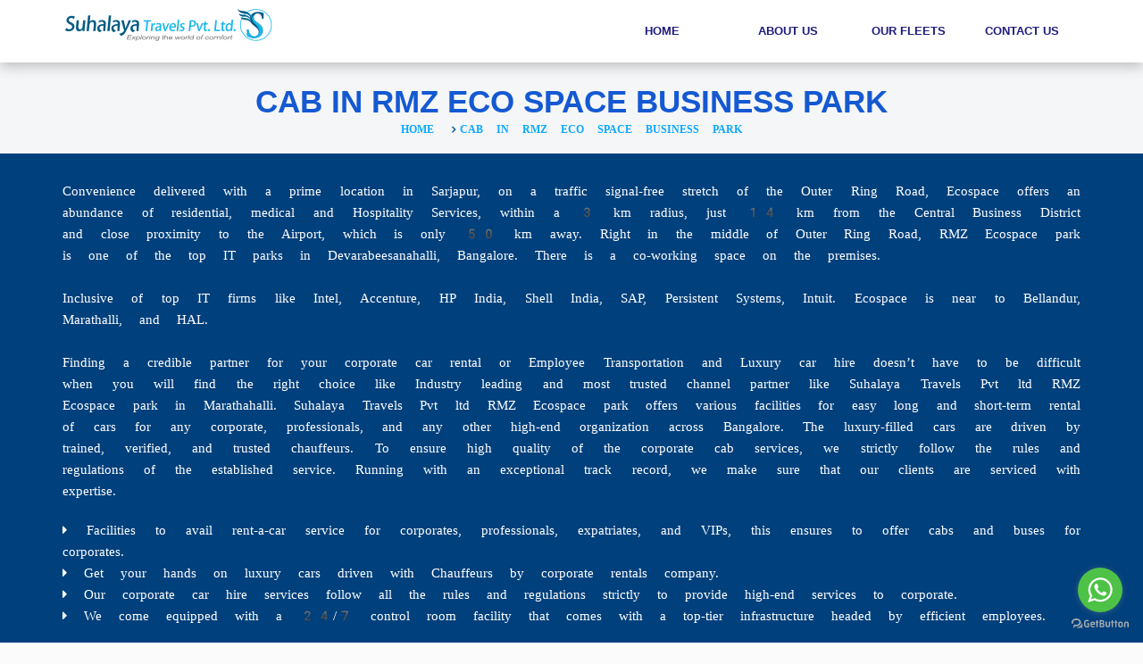

--- FILE ---
content_type: text/html; charset=UTF-8
request_url: http://suhalayatravels.com/rmz-ecospace.php
body_size: 7752
content:
<!DOCTYPE html>

<html lang="en">

<head>

    <style>

        .login-btn{

            color:white !important;

        }

        .login-btn:hover{

            color:black !important;

        }

        .widget.shadow {

    box-shadow: 0px 0px 30px #ffffff !important;

}

.nav.nav-pills.borderbottom.padding15 {

    border-bottom: 1px solid #a2a2a2;

}

.nav-links.padding10.displayblock.active {

    font-weight: bold;

    color: #000000;

}

.nav-links.padding10.displayblock.active:before {

    content: "";

    position: absolute;

    height: 3px;

    width: 100%;

    background: #ffd227;

    bottom: -2px;

    left: 0px;

    z-index: 9999;

}

    </style>

    <meta charset="utf-8">

    <!--[if IE]><meta http-equiv="X-UA-Compatible" content="IE=edge"><![endif]-->

    <meta name="viewport" content="width=device-width, initial-scale=1">



    <title>Corporate cab services Bangalore | Employee transportation services | Airport transfer cab service | Suhalaya Travels</title>
    <meta name="description" content="Suhalaya Travels offers reliable corporate car rental Bangalore, corporate cab services Bangalore, employee transportation services, and airport transfer cab service with professional drivers and 24/7 support." />
 

    <!-- Favicon -->

    <link rel="favicon.ico" sizes="144x144" href="assets/ico/favicon.ico.png">

    <link rel="shortcut icon" href="assets/ico/favicon.ico.png">

<link rel="preconnect" href="https://fonts.gstatic.com">

<link href="https://fonts.googleapis.com/css2?family=Pacifico&display=swap" rel="stylesheet">

    <!-- CSS Global -->

    <link href="assets/plugins/bootstrap/css/bootstrap.min.css" rel="stylesheet">

    <link href="assets/plugins/bootstrap-select/css/bootstrap-select.min.css" rel="stylesheet">

    <link href="assets/plugins/fontawesome/css/font-awesome.min.css" rel="stylesheet">

    <link href="assets/plugins/prettyphoto/css/prettyPhoto.css" rel="stylesheet">

    <link href="assets/plugins/owl-carousel2/assets/owl.carousel.min.css" rel="stylesheet">

    <link href="assets/plugins/owl-carousel2/assets/owl.theme.default.min.css" rel="stylesheet">

    <link href="assets/plugins/animate/animate.min.css" rel="stylesheet">

    <link href="assets/plugins/swiper/css/swiper.min.css" rel="stylesheet">

    <link href="assets/plugins/datetimepicker/css/bootstrap-datetimepicker.min.css" rel="stylesheet">

<link href="https://fonts.googleapis.com/css2?family=Inconsolata&display=swap" rel="stylesheet">

    <!-- Theme CSS -->

    <link href="assets/css/theme.css" rel="stylesheet">  

    <link href="assets/css/theme-red-1.css" rel="stylesheet" id="theme-config-link">



    <!-- Head Libs -->

    <script src="assets/plugins/modernizr.custom.js"></script>

  <script src="https://ajax.googleapis.com/ajax/libs/jquery/3.5.1/jquery.min.js"></script>



    <!--[if lt IE 9]>

    <script src="assets/plugins/iesupport/html5shiv.js"></script>

    <script src="assets/plugins/iesupport/respond.min.js"></script>

    <![endif]-->
    <script type="application/ld+json">
{
  "@context": "https://schema.org",
  "@type": "TravelAgency",
  "name": "Suhalaya Travels Private Limited",
  "url": "https://www.suhalayatravels.com/",
  "logo": "https://www.suhalayatravels.com/logo.png",
  "image": "https://www.suhalayatravels.com/hero.jpg",
  "description": "Suhalaya Travels Private Limited – Reliable corporate car hire, employee transportation, luxury car rentals, airport transfers and cab services in Bangalore.",
  "address": {
    "@type": "PostalAddress",
    "streetAddress": "#549, 7th Main Road, 2nd Phase Rajeev Gandhi Nagar, NTI Layout",
    "addressLocality": "Bengaluru",
    "addressRegion": "Karnataka",
    "postalCode": "560097",
    "addressCountry": "IN"
  },
  "telephone": "+919900556611",
  "email": "swamy@suhalayatravels.in",
  "openingHours": "24/7",
  "sameAs": [
    "https://www.google.com/search?kgmid=/g/11y31xgbp5&q=SUHALAYA+TRAVELS+PRIVATE+LIMITED+|+Corporate+Car+Rental,+Corporate+Cab+Service,+Outstation+Cabs,+Airport+Taxi+in+Bangalore"
  ],
  "serviceArea": {
    "@type": "City",
    "name": "Bangalore"
  },
  "hasOfferCatalog": {
    "@type": "OfferCatalog",
    "name": "Car Rental & Transportation Services",
    "itemListElement": [
      {
        "@type": "Offer",
        "name": "Corporate Car Rental"
      },
      {
        "@type": "Offer",
        "name": "Airport Transfers"
      },
      {
        "@type": "Offer",
        "name": "Employee Transportation"
      },
      {
        "@type": "Offer",
        "name": "Daily Travel and Outstation Cabs"
      },
      {
        "@type": "Offer",
        "name": "Luxury Car Hire"
      }
    ]
  }
}
</script>

</head>

<body id="home" class="wide">

<!-- PRELOADER -->

<div id="preloader">

    <div id="preloader-status">

        <div class="spinner">

            <div class="rect1"></div>

            <div class="rect2"></div>

            <div class="rect3"></div>

            <div class="rect4"></div>

            <div class="rect5"></div>

        </div>

        <div id="preloader-title">Loading</div>

    </div>

</div>

<!-- /PRELOADER -->



<!-- WRAPPER -->

<div class="wrapper">



    <!-- HEADER -->

    <header class="header fixed">

        <div class="header-wrapper" style="border-top: none !important;">

            <div class="container">



                <!-- Logo -->

                <div class="logo">

                    <a href="index.php"><img src="assets/img/logo-rentit.png" alt="Rent It"/></a>

                </div>

                <!-- /Logo -->



                <!-- Mobile menu toggle button -->

                <a href="#" class="menu-toggle btn ripple-effect btn-theme-transparent"><i class="fa fa-bars"></i></a>

                <!-- /Mobile menu toggle button -->



                <!-- Navigation -->

                <nav class="navigation closed clearfix">

                    <div class="swiper-wrapper">

                        <div class="swiper-slide">

                            <!-- navigation menu -->

                            <a href="#" class="menu-toggle-close btn"><i class="fa fa-times"></i></a>

                            <ul class="nav sf-menu">

                                         

                             

                          <li><div class="flex social-btns"><a class="app-btn blu flex vert" href="index.php">Home</a></div></li> 

                          <li><div class="flex social-btns"><a class="app-btn blu flex vert" href="about.php">About Us</a></div></li> 

                          <li><div class="flex social-btns"><a class="app-btn blu flex vert" href="our-fleets.php">Our Fleets</a></div></li> 

                          <li><div class="flex social-btns"><a class="app-btn blu flex vert" href="contact.php">Contact Us</a></div></li> 

                             

                              

                                

                            </ul>

                            <!-- /navigation menu -->

                        </div>

                    </div>

                    <!-- Add Scroll Bar -->

                    <div class="swiper-scrollbar"></div>

                </nav>

                <!-- /Navigation -->



            </div>

        </div>



    </header>

<style>

    .chicklet-wrap {

    position: fixed;

    top: 32%;

    right: 0;

    z-index: 9999999;

}

.chicklet-wrap li:nth-child(1) {

    background: #FBBC05;

}

.chicklet-wrap li {

    cursor: pointer;

    padding: 10px;

    color: #fff;

    border: 1px solid #fff;

    box-shadow: 0 0 3px #888;

}

.chicklet-phone-content {

    background: #eee;

    padding: 20px;

    position: fixed;

    top: 31%;

    right: 0;

    display: none;

    z-index: 9999999;

}

</style>

<!-- <div class="chicklet-wrap hidden-xs">

	<ul>

    	<li data-toggle="modal" data-target="#myModal"><i class="fa fa-envelope"></i></li>

    </ul> 	

</div>

<div class="modal fade modal-enquiry-wrap" id="myModal" tabindex="-1" role="dialog" aria-labelledby="myModalLabel">

  <div class="modal-dialog" role="document">

    <div class="modal-content">

      <div class="modal-header">

        <button type="button" class="close" data-dismiss="modal" aria-label="Close"><span aria-hidden="true">&times;</span></button>

        <h4 class="modal-title" id="myModalLabel">Get Quick Call Back</h4>

      </div>

      

        <div class="modal-body" style="padding:0 !important">

            <form action="findcar-action.php" method="post">

            

           

              <div class="form-group col-md-6">

                  <label style="color:black">Company Name</label>

                    <input type='text' class='form-control' id='name' name='name' placeholder='Name' required>

              </div>

              <div class="form-group col-md-6">

                  <label style="color:black">Designation</label>

                    <input type='text' class='form-control' id='des' name='des' placeholder='Designation' required>

              </div>

              <div class="form-group col-md-6">

                  <label style="color:black">Contact Person</label>

                    <input type='text' class='form-control' id='contact_person' name='contact_person' placeholder='Contact Person' required>

              </div>



              <div class="form-group col-md-6">

                  <label style="color:black">Phone</label>

                    <input type="text" class="form-control" id="phone" name="phone" placeholder="Phone" required>

              </div>



              <div class="form-group col-md-6">

                  <label style="color:black">Email</label>

                    <input type="email" class="form-control" id="email" name="email" placeholder="Email" required>

              </div>

                <div class="form-group col-md-6">

                  <label style="color:black">No. of Employees</label>

                    <input type="number" class="form-control" id="no_emp" name="no_emp" placeholder="No. of Employees" required>

              </div>

              <div class="form-group col-md-12 textarea-wrap">

                  <label style="color:black">Requirement</label>

               <textarea class="form-control" placeholder="Requirement" name="requirement" id="requirement" required></textarea>

              </div>

              <div class="form-group col-md-12 textarea-wrap">

                 <input id="num1" class="text-center" type="text" name="num1" value="3" style="width:25%" readonly="readonly" /> +

                    <input id="num2" class="text-center" type="text" name="num2" value="9" style="width:25%" readonly="readonly" /> =

                    <input id="captcha" class="text-center captcha" type="text" name="captcha" maxlength="2" style="width:35%" required/>

                    <h6 id="spambot" style="color:red">(Are you human, or spambot?)</h6>

                   </div>

        

      

      <div class="modal-footer">

        <input type="submit" class="btn btn-primary" value="Submit">

      </div>

      <div id="results"></div>

          </form>

    </div>

  </div>

</div>

</div>  -->

  <!-- The Modal -->

  <section class="userlogin-popup">

<div class="container">

  <!-- The Modal -->

  <div class="modal fade" id="user_login" data-backdrop="static" data-keyboard="false">

    <div class="modal-dialog login-register-model" >

      <div class="modal-content poupcontent">



        <!-- Modal body -->

        <div class="modal-body border-bottom-popup">

		<div class="busineloginclose">

									  <button type="button" class="btn-danger pull-right" data-dismiss="modal" aria-label="Close">

									<span aria-hidden="true">×</span>

									</button>

									</div>

            <div class="wrapper_page login-register-wrapper">

        				<div id="popup_body_show" class="d-flex justify-space-between sformwrapper-login-register">



        			  </div>

            </div>





      </div>

    </div>

  </div>



</div>

</section>



<div id="popup_body" class="row" style="display:none">



<div class="login-form-content">

 



  <div class="form-wrapper-login-register-forget-tab">

    <div class="tab-content tab-login-wrapper">

      <div id="login-form"  class="tab-pane active login-section">



      <div class="login-title d-flex justify-space-between">

        <h2>Login</h2>

		<p class="text-dark">New User ? <strong><a href="#" style="color:#0ca9ff !important" onclick="bus_login_popup()">Register Here</a></strong></p>

      </div>

      <div class="login-form-inner">



        <form method="post" id="login_form" action="#" >

          <div class="form-group">

            <label>Email</label>

            <input type="text" class="form-control" name="email" id="email" maxlength="10" placeholder="Email">



          </div>

          <div class="form-group">

 <label>Password</label>

            <input type="password" class="form-control" name="txtPassword" id="txtPassword" placeholder="Password">

          </div>



          <div class="form-group pdtb-20">

            <span class="forgettext">Forgot Password?</span><span class="fogetlink"><a data-toggle="tab" style="color:#0ca9ff !important" href="#registration-form" href="#"> Click Here</a></span>

          </div>



          <div class="form-group">

          <div id="login_err" class="alert alert-danger" style="display:none; padding:1px 5px"></div>

            <input type="submit" name="submit-user-login" Value="LOGIN" class="btn-primary btn btn-userlogin" />

          </div>



        </form>

      </div>

    </div>





      <div id="registration-form" class="tab-pane fade in">

        <div class="login-title">

        <h2>Forgot Password</h2>

      </div>

      <form method="post" action="#" id="forgot_password" >

          <div class="form-group">

              <label>Email</label>

            <input type="text" class="form-control userlohin-filed"  name="email" id="email" maxlength="10" placeholder="Email"/>

          </div>



          <div class="form-group pdtop-30">

            <div id="forgot_err" class="alert alert-danger" style="display:none; padding:1px 5px"></div>

            <input type="submit"  name="submit-user-login" Value="SUBMIT" class="btn btn-primary" />

          </div>



        </form>

            <div class="forgot-info-text">

            <p>

            An email will be sent to your registered email ID.

            

            </p>

            </div>

          </div>

    </div>

</div>

</div>

</div>



<section class="userlogin-popup">

<div class="container">

  <!-- The Modal -->

    <div class="modal fade" id="business_user_login" data-backdrop="static" data-keyboard="false">

    <div class="modal-dialog login-register-model" >

      <div class="modal-content poupcontent">

        <!-- Modal body -->

        <div class="modal-body border-bottom-popup">

			<div class="busineloginclose">

				<button type="button" class="btn-danger pull-right" data-dismiss="modal" aria-label="Close">

					<span aria-hidden="true">&times;</span>

				</button>

			</div>

            <div class="login-form-inner">

 <div class="login-title d-flex justify-space-between">

        <h2>Register</h2>

		<p class="text-dark">Already a User ? <strong><a href="#" style="color:#0ca9ff !important" onclick="login_popup()">Login Here</a></strong></p>

      </div>

        <form method="post" action="#" autocomplete="off">

			<div class="form-group">

				<div class="form-check-inline">



				<label class="customradio"><span class="radiotextsty">Employee Registration</span>

					<input type="radio" checked="checked" value="Employee Registration" name="type" id="txtBusEmp" onclick="business_comp(this.value)">

					<span class="checkmark"></span>

				</label>

				&nbsp; &nbsp; &nbsp; &nbsp;

				<label class="customradio"><span class="radiotextsty">Company Registration</span>

					<input type="radio" value="Company Registration" name="type" id="txtBusCmp">

					<span class="checkmark"></span>

				</label>



			</div>

		</div>

		<input type="hidden" id="isBusEmp" name="isBusEmp" value="1"> 

		<div class="form-group col-md-6">

		    <label> Name</label>

			<input type="text" class="form-control" name="txtBusFname" id="txtBusFname" placeholder=" Name">

		</div>

		<div class="form-group col-md-6">

		    <label>Mobile Number</label>

			<input type="text" maxlength="10" class="form-control" name="txtBusPhone" id="txtBusPhone" placeholder="Mobile Number">

		</div>

		<div class="form-group col-md-6">

		    <label>Gender</label>

				<select name="txtBusGender" id="txtBusGender" class="form-control userlohin-filed selct-fiels arrowdown">

					<option value=""></option>

					<option value="Male">Male</option>

					<option value="Female">Female</option>

					<option value="Other">Other</option>

				</select>

			</div>

		

		<div class="form-group col-md-6">

		    <label>Email</label>

			<input type="text" class="form-control userlohin-filed" name="txtOfficialId" id="txtOfficialId" placeholder="Official Email ID">

		</div>



		



		



		<div class="form-group">

		    <div id="reg_bus_err" class="alert alert-danger" style="display:none; padding:1px 5px"></div>

			<input type="button" id="bus_form_step" onclick="business_register_form()" name="submit-user-login" value="REGISTER" class="btn btn-primary">

		</div>

		</form>

      </div>





      </div>

    </div>

  </div>



</div>

</section>

<script>

//popup_body_show

function login_popup(){

  $('#popup_body_show').html($('#popup_body').html());

  $('#business_user_login').modal('hide');

  $('#user_login').modal('show');



}



function bus_login_popup(){

	$('#user_login').modal('hide');

	$('#business_user_login').modal('show');

}

</script>



    <!-- /HEADER -->	





    <!-- CONTENT AREA -->

    <div class="content-area">



        <!-- BREADCRUMBS -->

        <section class="page-section breadcrumbs text-center">

            <div class="container">

                <div class="page-header">

                    <h1>Cab in RMZ ECO Space Business Park</h1>

                </div>

                <ul class="breadcrumb">

                    <li><a href="index.php">Home</a></li>

                    <li class="active">Cab in RMZ ECO Space Business Park</li>

                </ul>

            </div>

        </section>

        <!-- /BREADCRUMBS -->



      

      



        <!-- PAGE WITH SIDEBAR -->

        <section class="page-section with-sidebar sub-page">

            <div class="container">

                <div class="row">

                    <!-- CONTENT -->

                    <div class="col-md-12 content car-listing text-justify" id="content">

<p>Convenience delivered with a prime location in Sarjapur, on a traffic signal-free stretch of the Outer Ring Road, Ecospace offers an abundance of residential, medical and Hospitality Services, within a 3 km radius, just 14 km from the Central Business District and close proximity to the Airport, which is only 50 km away. Right in the middle of Outer Ring Road, RMZ Ecospace park is one of the top IT parks in Devarabeesanahalli, Bangalore. There is a co-working space on the premises.

<br><br> Inclusive of top IT firms like Intel, Accenture, HP India, Shell India, SAP, Persistent Systems, Intuit. Ecospace is near to Bellandur, Marathalli, and HAL.



<br><br>Finding a credible partner for your corporate car rental or Employee Transportation and Luxury car hire doesn’t have to be difficult when you will find the right choice like Industry leading and most trusted channel partner like Suhalaya Travels Pvt ltd RMZ Ecospace park in Marathahalli.  Suhalaya Travels Pvt ltd RMZ Ecospace park offers various facilities for easy long and short-term rental of cars for any corporate, professionals, and any other high-end organization across Bangalore. The luxury-filled cars are driven by trained, verified, and trusted chauffeurs. To ensure high quality of the corporate cab services, we strictly follow the rules and regulations of the established service. Running with an exceptional track record, we make sure that our clients are serviced with expertise.

<ul>

    <li><i class="fa fa-caret-right"></i>  Facilities to avail rent-a-car service for corporates, professionals, expatriates, and VIPs, this ensures to offer cabs and buses for corporates.</li>

    <li><i class="fa fa-caret-right"></i>  Get your hands on luxury cars driven with Chauffeurs by corporate rentals company.</li>

    

    <li><i class="fa fa-caret-right"></i> Our corporate car hire services follow all the rules and regulations strictly to provide high-end services to corporate.</li>

    <li><i class="fa fa-caret-right"></i> We come equipped with a 24/7 control room facility that comes with a top-tier infrastructure headed by efficient employees.</li>

</ul>Suhalaya Travels Pvt ltd RMZ Ecospace park is one of the leading companies providing the best and most reliable corporate cab services or corporate car rentals services in RMZ Ecospace park , in Marathahalli Bangalore. Our specialty is providing the premium quality services to our valuable customers to keep them satisfied every time. 

</p>

                        



                       



                    </div>

                    <!-- /CONTENT -->



                  

                </div>

            </div>

        </section>

        <!-- /PAGE WITH SIDEBAR -->



      



    </div>

    <!-- /CONTENT AREA -->



<!-- FOOTER -->

<!-- GetButton.io widget -->

<script type="text/javascript">

    (function () {

        var options = {

            whatsapp: "+919901444499", // WhatsApp number

            call_to_action: "Message us", // Call to action

            position: "right", // Position may be 'right' or 'left'

        };

        var proto = document.location.protocol, host = "getbutton.io", url = proto + "//static." + host;

        var s = document.createElement('script'); s.type = 'text/javascript'; s.async = true; s.src = url + '/widget-send-button/js/init.js';

        s.onload = function () { WhWidgetSendButton.init(host, proto, options); };

        var x = document.getElementsByTagName('script')[0]; x.parentNode.insertBefore(s, x);

    })();

</script>



<!-- /GetButton.io widget -->

     <!-- FOOTER -->

    <footer class="footer dark page-section"  style="BORDER-TOP: 1PX SOLID #ffffff40;">

        <div class="footer-meta" >

            <div class="container">

                <div class="row">



 <div class="col-md-3">

                        <div class="widget widget-categories">

                            <h4 class="widget-title">Areas We Serve</h4>

                               

                            <ul>

                                <li><a class="text-thin" href="electronic-city.php">Electronic City Tech Park</a></li>

                                <li><a class="text-thin" href="bagmane.php">Bagmane Tech Park</a></li>

                                <li><a class="text-thin" href="manyatha.php">Manyata Embassy Business Park</a></li>

                                <li><a class="text-thin" href="rmz-ecospace.php">  Ecospace Business Park</a></li>

                                <li><a class="text-thin" href="embassy.php"> Embassy Tech Park</a></li>

                                <li><a class="text-thin" href="embassy-golf-links.php">Embassy Golf Links Business Park</a></li>

                                   <li><a href="global-village.php" class="text-thin">Global Village Tech Park</a></li>

                                   <li><a href="kirloskar.php" class="text-thin">Kirloskar Business Park

  </a></li>

    <li><a href="Bangalore-Aerospace-Park.php" class="text-thin">Bangalore Aerospace Park

  </a></li>

                                

                            

                            </ul>

                        </div>

                    </div>

              <div class="col-md-2">

                        <div class="widget widget-categories">

                            <h4 class="widget-title">Areas We Serve</h4>

                            <ul>

                            

                                <li><a href="brigade.php" class="text-thin"> Brigade Tech Park

  </a></li>

                                <li><a href="mind-comp.php" class="text-thin">Mind Comp Tech Park

  </a></li>

                          

                                   <li><a href="rmz-infinity.php" class="text-thin">RMZ Infinity

  </a></li>

                                <li><a href="kalyani.php" class="text-thin">Kalyani Tech Park

  </a></li>

                                  <li><a href="rmz-echoworld.php" class="text-thin">RMZ Ecoworld

  </a></li>

                      <li><a class="text-thin" href="prestige.php">Prestige Tech Park

 </a></li>         

    <li><a class="text-thin" href="itpl.php">ITPL

  </a></li>

       <li><a href="cessna.php" class="text-thin" >Cessna Business Park</a></li>

        <li><a href="BEIC.php" class="text-thin" >BEIC</a></li>

                            </ul>

                        </div>

                    </div>

                    <div class="col-md-2">

                        <div class="widget widget-categories">

                            <h4 class="widget-title">Areas We Serve</h4>

                            <ul>

                               

                              

   <li><a href="bidadi.php" class="text-thin">Bidadi</a></li>

      <li><a href="narsapur.php" class="text-thin">Narsapur</a></li>

                                  <li><a href="doddaballapur.php" class="text-thin">  Doddaballapur</a></li>

                         

                                <li><a href="malur.php" class="text-thin" style="float: left;">Malur / </a><a href="hoskote.php" class="text-thin">  Hoskote</a></li>

                                

                                

                              <li><a href="Yalahanka.php" class="text-thin">  Yalahanka</a></li>

                                   <li><a href="#" class="text-thin">  Dyavasandra

</a></li>

   <li><a href="dabuspet.php" class="text-thin">Dabuspet</a></li>

   <li><a href="peenya.php" class="text-thin">Peenya</a></li>

    <li><a href="vemagal.php" class="text-thin">Vemagal </a></li>

                            </ul>

                        </div>

                    </div>

                       <div class="col-md-2">

                     

                        <div class="widget widget-categories">

                            <h4 class="widget-title">Quick Links</h4>

                            <ul>

                                 <li><a href="terms.php" class="text-thin">Terms & Conditions</a></li>

                                <li><a href="privacy.php" class="text-thin">Privacy Policy</a></li>

                                

                                <li><a href="cancellation.php" class="text-thin">Cancellation Policy</a></li>

                                <li><a href="covid19-guidelines.php" class="text-thin">Covid19 Guidelines</a></li>

                                

                                 <li><a href="tariff.php" class="text-thin">Tariff</a></li>

                                <li><a class="text-thin" href="about.php#ws">Women Safety</a></li>

                                 <li><a href="blog.php" class="text-thin">Blogs</a></li>

                                 <li><a href="careers.php" class="text-thin">Careers</a></li>

                                  <li><a class="text-thin" href="contact.php">Contact Us </a></li>

                            </ul>

                        

                        </div>

                    </div>

                       <div class="col-md-3">

                        <div class="widget widget-categories">

                        <h4 class="widget-title">Quick Links</h4>

                            <ul>

                                <li><a class="text-thin" href="corporate-car-rental-bangalore.php">Corporate Car Hire</a></li>

                                <li><a class="text-thin" href="employee-transportation.php">Employee Transportation</a></li>

                                <li><a class="text-thin" href="airport-car-rental-bangalore.php">Airport Car Rentals</a></li>

                                <li><a class="text-thin" href="luxury-car-hire.php">  Luxury Car Hire</a></li>

                                <li><a class="text-thin" href="car-hire-for-events.php"> Car Hire For Events</a></li>

                                <li><a class="text-thin" href="outstation-car-hire-bangalore.php">Outstation Car Hire</a></li>

                                <li><a class="text-thin" href="our-fleets.php">Our Fleets</a></li>

                                <li><a class="text-thin" href="about.php">About Us </a></li>

                                <li><a class="text-thin" href="attach-your-car.php">Attach Your Car</a></li>

                                <!--<li><a class="text-thin" href="login.php">Sign In/Sign Up</a></li>-->

                            </ul>

                        </div>

                    </div>

              



                </div>

            </div>

        </div>

        <div class="footer-meta" style="border-top: 1px solid white;">

            <div class="container">

                <div class="row">

                    <div class="col-sm-12">

             

                    

                     

                        <div class="copyright">&copy; 2005 - 2026 Suhalaya Travels Pvt.Ltd</div>

                    </div>



                </div>

            </div>

        </div>

    </footer>

    <!-- /FOOTER -->

    <!-- /FOOTER -->



   <!-- <div id="to-top" class="to-top"><i class="fa fa-angle-up"></i></div>-->



</div>

<!-- /WRAPPER -->



<!-- JS Global -->

<script src="assets/plugins/jquery/jquery-1.11.1.min.js"></script>

<script src="assets/plugins/bootstrap/js/bootstrap.min.js"></script>

<script src="assets/plugins/bootstrap-select/js/bootstrap-select.min.js"></script>

<script src="assets/plugins/superfish/js/superfish.min.js"></script>

<script src="assets/plugins/prettyphoto/js/jquery.prettyPhoto.js"></script>

<script src="assets/plugins/owl-carousel2/owl.carousel.min.js"></script>

<script src="assets/plugins/jquery.sticky.min.js"></script>

<script src="assets/plugins/jquery.easing.min.js"></script>

<script src="assets/plugins/jquery.smoothscroll.min.js"></script>

<!--<script src="assets/plugins/smooth-scrollbar.min.js"></script>-->

<!--<script src="assets/plugins/wow/wow.min.js"></script>-->

<script>

    // WOW - animated content

    //new WOW().init();

</script>

<script src="assets/plugins/swiper/js/swiper.jquery.min.js"></script>

<script src="assets/plugins/datetimepicker/js/moment-with-locales.min.js"></script>

<script src="assets/plugins/datetimepicker/js/bootstrap-datetimepicker.min.js"></script>



<!-- JS Page Level -->

<script src="assets/js/theme-ajax-mail.js"></script>

<script src="assets/js/theme.js"></script>

<script src="https://maps.googleapis.com/maps/api/js?v=3.exp&amp;sensor=false"></script>



<!--[if (gte IE 9)|!(IE)]><!-->

<script src="assets/plugins/jquery.cookie.js"></script>

<script src="assets/js/theme-config.js"></script>

<!--<![endif]-->



</body>

</html>	



--- FILE ---
content_type: text/css
request_url: http://suhalayatravels.com/assets/css/theme.css
body_size: 25546
content:
@import url(http://fonts.googleapis.com/css?family=Roboto:400,700,300);
@import url(http://fonts.googleapis.com/css?family=Raleway:700,800,900,400,300);
@import url(http://fonts.googleapis.com/css?family=Open+Sans:400,300,600,700,800);
@import "inc/awesome-bootstrap-checkbox.css";

#preloader {
  position: fixed;
  z-index: 999999;
  top: 0;
  right: 0;
  bottom: 0;
  left: 0;
  background-color: #ffffff;
}
#preloader-status {
  position: absolute;
  top: 50%;
  left: 50%;
  width: 200px;
  height: 200px;
  margin: -100px 0 0 -100px;
  /*You can use animated gif for preloader*/
  /*background: url('../img/preloader.png') no-repeat 50% 20px;*/
}
#preloader-title {
  font-size: 10px;
  text-align: center;
  text-transform: uppercase;
}
.spinner {
  margin: 0 auto;
  width: 120px;
  height: 30px;
  text-align: center;
  font-size: 10px;
}
.spinner > div {
  background-color: #e60000;
  height: 100%;
  width: 20px;
  display: inline-block;
  -webkit-animation: stretchdelay 1.2s infinite ease-in-out;
  animation: stretchdelay 1.2s infinite ease-in-out;
}
.spinner .rect2 {
  -webkit-animation-delay: -1.1s;
  animation-delay: -1.1s;
}
.spinner .rect3 {
  -webkit-animation-delay: -1s;
  animation-delay: -1s;
}
.spinner .rect4 {
  -webkit-animation-delay: -0.9s;
  animation-delay: -0.9s;
}
.spinner .rect5 {
  -webkit-animation-delay: -0.8s;
  animation-delay: -0.8s;
}
@-webkit-keyframes stretchdelay {
  0%,
  40%,
  100% {
    -webkit-transform: scaleY(0.4);
  }
  20% {
    -webkit-transform: scaleY(1);
  }
}
@keyframes stretchdelay {
  0%,
  40%,
  100% {
    transform: scaleY(0.4);
    -webkit-transform: scaleY(0.4);
  }
  20% {
    transform: scaleY(1);
    -webkit-transform: scaleY(1);
  }
}
/* 1.2 */
/* Global properties (body, common classes, structure etc)
/* ========================================================================== */
body {
  font-family: 'Roboto', sans-serif;
  font-size: 15px;
  line-height: 1.6;
  background: #fbfbfb;
  color: #5c5c5c;
  -webkit-font-kerning: auto;
  -webkit-font-smoothing: antialiased;
  -webkit-backface-visibility: visible !important;
  position: relative;
  overflow-x: hidden;
}
body.boxed {
  background: #fbfbfb;
}
/* 1.3 */
/* Layout
/* ========================================================================== */
html {
  height: 100%;
  min-height: 100%;
}
body {
  min-height: 100%;
}
.content-area {
  position: relative;
  z-index: 0;
}
.widget *:last-child {
  margin-bottom: 0;
}
.content .widget + .widget,
.sidebar .widget + .widget,
.footer .widget + .widget {
  margin-top: 30px;
}
.container.full-width {
  width: 100%;
  max-width: 100%;
  padding-left: 0;
  padding-right: 0;
}
.row {
  margin-top: -30px;
}
.row + .row {
  margin-top: 0;
}
.row div[class*="col-"],
.row aside[class*="col-"] {
  margin-top: 30px;
}
.row div[class*="col-"]:after,
.row aside[class*="col-"]:after {
  content: '';
  display: block;
  clear: both;
}
.boxed .wrapper {
  max-width: 1200px;
  margin: 0 auto;
  -webkit-box-shadow: 0 0 4px rgba(0, 0, 0, 0.15);
  box-shadow: 0 0 4px rgba(0, 0, 0, 0.15);
}
/* Page section block
/* ========================================================================== */
.page-section {
  position: relative;
  padding-top: 70px;
  padding-bottom: 70px;
  overflow: hidden;
  /* small devices */
}
.page-section.md-padding {
  padding-top: 20px;
  padding-bottom: 20px;
}
.page-section.sm-padding {
  padding-top: 10px;
  padding-bottom: 10px;
}
.page-section.no-padding {
  padding-top: 0;
  padding-bottom: 0;
}
.page-section.no-padding-top {
  padding-top: 0;
}
.page-section.no-padding-bottom {
  padding-bottom: 0;
}
.page-section.no-bottom-space {
  margin-bottom: -70px;
}
.page-section.light {
  background-color: #f4f6f7;
}
.page-section.dark {
  background-color: #00407c !important;
  color: #8e9091;
}
.page-section.image {
  background: url(../img/page-section-image.png) center top no-repeat;
  background-attachment: fixed;
  background-size: cover;
}
.page-section.of-visible {
  overflow: visible;
}
.page-section.sub-page {
  padding-top: 30px;
}
html,
body {
  position: relative;
  height: 100%;
}
.swiper-container {
  width: 100%;
  height: 100%;
}
.swiper-slide {
  height: auto;
}
/* 1.4 */
/* Typography (section title, links, page dividers)
/* ========================================================================== */
.h1,
.h2,
.h3,
.h4,
.h5,
.h6,
h1,
h2,
h3,
h4,
h5,
h6 {
  font-family: 'Raleway', sans-serif;
  color: #e60000;
}
.dark .h1,
.dark .h2,
.dark .h3,
.dark .h4,
.dark .h5,
.dark .h6,
.dark h1,
.dark h2,
.dark h3,
.dark h4,
.dark h5,
.dark h6,
.color .h1 small,
.color .h2 small,
.color .h3 small,
.color .h4 small,
.color .h5 small,
.color .h6 small,
.color h1 small,
.color h2 small,
.color h3 small,
.color h4 small,
.color h5 small,
.color h6 small {
  color: #ffffff;
}
h1 .fa,
h2 .fa,
h3 .fa,
h4 .fa,
h5 .fa,
h6 .fa,
h1 .glyphicon,
h2 .glyphicon,
h3 .glyphicon,
h4 .glyphicon,
h5 .glyphicon,
h6 .glyphicon {
  color: #b30000;
}
.image h1 .fa,
.image h2 .fa,
.image h3 .fa,
.image h4 .fa,
.image h5 .fa,
.image h6 .fa,
.image h1 .glyphicon,
.image h2 .glyphicon,
.image h3 .glyphicon,
.image h4 .glyphicon,
.image h5 .glyphicon,
.image h6 .glyphicon,
.color h1 .fa,
.color h2 .fa,
.color h3 .fa,
.color h4 .fa,
.color h5 .fa,
.color h6 .fa,
.color h1 .glyphicon,
.color h2 .glyphicon,
.color h3 .glyphicon,
.color h4 .glyphicon,
.color h5 .glyphicon,
.color h6 .glyphicon {
  color: #ffffff;
}
a,
a .fa,
a .glyphicon,
a:hover,
a:hover .fa,
a:hover .glyphicon,
a:active,
a:focus {
  -webkit-transition: all 0.2s ease-in-out;
  transition: all 0.2s ease-in-out;
  text-decoration: none;
}
a:not(.btn-theme) {
  color: #e60000;
}
a:not(.btn-theme):hover,
a:not(.btn-theme):active,
a:not(.btn-theme):focus {
  color: #000000;
}
.footer a:not(.btn-theme) {
  color: #14181c;
}
.footer a:not(.btn-theme):hover,
.footer a:not(.btn-theme):active,
.footer a:not(.btn-theme):focus {
  color: #e60000;
}
p {
  margin-bottom: 20px;
}
ul,
ol {
  padding-left: 0;
  list-style: none;
  margin-bottom: 20px;
}
ul ul,
ol ul,
ul ol,
ol ol {
  padding-left: 20px;
}
ul.list-check li,
ol.list-check li {
  padding-left: 20px;
  position: relative;
}
ul.list-check li:before,
ol.list-check li:before {
  content: '\f046';
  font-family: 'FontAwesome';
  position: absolute;
  top: 0;
  left: 0;
}
ul.list-check li + li,
ol.list-check li + li {
  margin-top: 7px;
}
ul.list-icons li {
  padding-left: 30px;
  position: relative;
}
ul.list-icons li + li {
  margin-top: 10px;
}
ul.list-icons li > .fa {
  position: absolute;
  left: 0;
  top: 3px;
}
.section-title {
  margin-top: 0;
  margin-bottom: 25px;
  font-size: 30px;
  font-weight: 900;
  line-height: 30px;
  text-transform: uppercase;
  text-align: center;
  color: #14181c;
  overflow: hidden;
}
.section-title small {
  display: block;
  font-size: 18px;
  font-weight: 400;
  line-height: 18px;
  text-transform: none;
}
.section-title span {
  display: block;
}
.section-title small + span {
  margin-top: 10px;
}
.section-title span + small {
  margin-top: 10px;
}
.section-title .thin {
  font-weight: 300 !important;
}
.section-title.section-title-lg {
  font-size: 24px;
}
.section-title.text-left {
  text-align: left;
}
.section-title.text-right {
  text-align: right;
}
.section-title.no-margin {
  margin: 0;
}
.dark .section-title {
  color: #ffffff;
}
.dark .section-title small {
  color: #ffffff;
}
.block-title {
  margin-top: 0;
  margin-bottom: 25px;
  font-size: 18px;
  font-weight: 900;
  line-height: 20px;
  text-transform: uppercase;
  color: #14181c;
  overflow: hidden;
}
.block-title span {
  display: inline-block;
  position: relative;
}
.block-title span:after {
  content: "";
  position: absolute;
  height: 1px;
  width: 2000px;
  background-color: #a5abb7;
  top: 10px;
}
.block-title span:after {
  left: 100%;
  margin-left: 15px;
}
.block-title .thin {
  font-weight: 300;
  margin-left: 5px;
}
.block-title.alt {
  font-size: 16px;
  line-height: 24px;
  font-weight: 900;
  text-transform: uppercase;
  padding: 10px 70px 10px 20px;
  border: solid 1px #a5abb7;
  overflow: visible;
  position: relative;
  color: #7f7f7f;
}
.block-title.alt .fa {
  position: absolute;
  top: -1px;
  right: -1px;
  height: 46px;
  width: 46px;
  line-height: 45px;
  vertical-align: middle;
  text-align: center!important;
  background-color: #f5f6f8;
  border: solid 1px #a5abb7;
  color: #a5abb7;
  z-index: 20;
}
.block-title.alt .fa.color {
  background-color: #e60000;
}
.block-title.alt2 {
  font-size: 16px;
  line-height: 24px;
  font-weight: 900;
  text-transform: uppercase;
  padding: 0 50px 20px 0;
  border-bottom: solid 1px #e9e9e9;
  overflow: visible;
  position: relative;
  color: #7f7f7f;
}
.block-title.alt2 .fa {
  position: absolute;
  top: -1px;
  right: -1px;
  height: 30px;
  width: 30px;
  line-height: 30px;
  vertical-align: middle;
  text-align: center!important;
  background-color: #e9e9e9;
  color: #a5abb7;
  z-index: 20;
}
.block-title.alt2 .fa.color {
  background-color: #e60000;
}
.text-lg {
  text-transform: uppercase;
  font-size: 24px;
  line-height: 1.2;
  color: #9a0000;
}
.text-xl {
  font-size: 36px;
  line-height: 48px;
  font-weight: 300;
}
.text-thin {
  font-size: 11px;
  text-transform: uppercase;
  color: #14181c;
}
.text-dark {
  color: #14181c;
}
.text-color {
  color: #e60000;
}
.drop-cap {
  display: block;
  float: left;
  font-size: 44px;
  line-height: 37px;
  margin: 0 10px 0 0;
  color: #e60000;
}
/* Blockquote
/* -------------------------------------------------------------------------- */
blockquote {
  background-color: #e60000;
  border: none;
  color: #ffffff;
}
blockquote p {
  font-size: 30px;
  font-weight: 300;
  line-height: 36px;
  color: #ffffff;
}
blockquote footer {
  margin-top: 40px;
}
blockquote footer,
blockquote cite {
  font-size: 18px;
  font-style: italic;
  line-height: 20px;
  color: #ffffff;
}
/* Page dividers
/* -------------------------------------------------------------------------- */
hr.page-divider {
  margin-top: 30px;
  margin-bottom: 30px;
  clear: both;
  border-color: #e9e9e9;
}
hr.transparent,
hr.page-divider.transparent {
  border-color: transparent;
}
hr.page-divider.half {
  border-color: transparent;
  margin-top: 0;
}
hr.page-divider.small {
  border-color: transparent;
  margin-top: 0;
  margin-bottom: 20px;
}
hr.page-divider.single {
  border-color: #d3d3d3;
}
::-webkit-input-placeholder {
  color: #8f8f8f !important;
}
:-moz-placeholder {
  color: #8f8f8f !important;
}
::-moz-placeholder {
  color: #8f8f8f !important;
}
:-ms-input-placeholder {
  color: #8f8f8f !important;
}
input:focus::-webkit-input-placeholder {
  color: transparent !important;
}
input:focus:-moz-placeholder {
  color: transparent !important;
}
input:focus::-moz-placeholder {
  color: transparent !important;
}
input:focus:-ms-input-placeholder {
  color: transparent !important;
}
textarea:focus::-webkit-input-placeholder {
  color: transparent !important;
}
textarea:focus:-moz-placeholder {
  color: transparent !important;
}
textarea:focus::-moz-placeholder {
  color: transparent !important;
}
textarea:focus:-ms-input-placeholder {
  color: transparent !important;
}
/* 1.5 */
/* Buttons
/* ========================================================================== */
.btn,
.btn:hover,
.btn:active,
.btn.active {
  -webkit-box-shadow: none;
  box-shadow: none;
  border-radius: 0;
}
.btn-theme {
  color: #ffffff;
  border-width: 1px;
  background-color: #e60000;
  border-color: #e60000;
  padding: 13px 20px;
  font-family: 'Raleway', sans-serif;
  font-size: 14px;
  font-weight: 600;
  line-height: 1;
  text-transform: uppercase;
  -webkit-transition: all 0.2s ease-in-out;
  transition: all 0.2s ease-in-out;
}
.btn-theme:hover {
  background-color: #14181c;
  border-color: #14181c;
  color: #ffffff;
}
.btn-theme.btn-block {
  max-width: 450px;
}
.btn-theme .icon-left {
  margin-right: 7px;
}
.btn-theme .icon-right {
  margin-left: 7px;
}
.btn-theme-transparent,
.btn-theme-transparent:focus,
.btn-theme-transparent:active {
  background-color: transparent;
  border-width: 1px;
  border-color: #e9e9e9;
  color: #14181c;
}
.dark .btn-theme-transparent,
.dark .btn-theme-transparent:focus,
.dark .btn-theme-transparent:active {
  color: #ffffff;
}
.btn-theme-transparent:hover {
  background-color: #14181c;
  border-color: #14181c;
  color: #ffffff;
}
.dark .btn-theme-transparent:hover {
  background-color: #ffffff;
  border-color: #ffffff;
  color: #14181c;
}
.btn-theme-dark,
.btn-theme-dark:focus,
.btn-theme-dark:active {
  background-color: #14181c;
  border-width: 1px;
  border-color: #14181c;
  color: #ffffff;
}
.btn-theme-dark:hover {
  background-color: #e60000;
  border-color: #e60000;
  color: #ffffff;
}
.btn-theme-light,
.btn-theme-light:focus,
.btn-theme-light:active {
  background-color: #ffffff;
  border-width: 1px;
  border-color: #e6e9eb;
  color: #6d7480;
}
.btn-theme-light:hover {
  background-color: #14181c;
  border-color: #14181c;
  color: #ffffff;
}
.btn-theme-xs {
  font-size: 11px;
  padding: 7px 12px;
}
.btn-theme-sm {
  font-size: 14px;
  padding: 7px 20px;
}
.btn-theme-md {
  padding: 17px 25px;
}
.btn-theme-lg {
  font-size: 18px;
  padding: 20px 35px;
}
.btn-theme-xl {
  font-size: 24px;
  padding: 25px 35px;
}
.btn-icon-left .fa,
.btn-icon-left .glyphicon {
  margin-right: 7px;
}
.btn-icon-right .fa,
.btn-icon-right .glyphicon {
  margin-left: 7px;
}
.btn-more-posts {
  font-size: 12px;
  font-weight: 900;
  padding: 20px 60px;
}
.btn-play {
  position: relative;
  display: inline-block !important;
  padding: 0 !important;
  width: 150px !important;
  height: 150px !important;
  border-radius: 50% !important;
  text-align: center;
  background-color: rgba(230, 0, 0, 0.85);
  color: #ffffff;
}
.btn-play .fa {
  font-size: 60px;
  line-height: 150px;
  margin-right: -9px;
}
.btn-play:before {
  content: '';
  display: block;
  position: absolute;
  width: 180px !important;
  height: 180px !important;
  top: -16px;
  left: -16px;
  border-radius: 50% !important;
  border: solid 10px rgba(230, 0, 0, 0.35);
}
a:hover .btn-play,
.btn-play:hover {
  background-color: #ffffff;
  color: #e60000;
}
.btn-title-more {
  float: right;
  font-size: 11px;
  padding: 13px;
  margin-top: -10px;
  margin-left: 20px;
  margin-bottom: -30px;
  background-color: transparent;
  border-width: 1px;
  border-color: #e9e9e9;
  color: #14181c;
}
.btn-title-more .fa,
.btn-title-more .glyphicon {
  font-size: 14px;
  margin-top: -1px;
}
.btn-title-more:hover {
  background-color: #14181c;
  border-color: #14181c;
  color: #ffffff;
}
p.btn-row {
  margin-top: -10px;
}
p.btn-row .btn {
  margin-top: 10px;
  margin-right: 10px;
}
p.btn-row .text {
  display: inline-block;
  margin-top: 10px;
  margin-right: 10px;
  vertical-align: middle;
}
.btn-view-more-block {
  width: 100%;
  max-width: 100%;
  display: block;
  font-size: 18px;
  padding: 13px 35px;
  border-color: #a5abb7;
  background-color: #a5abb7;
  color: #ffffff;
}
.btn-view-more-block:hover {
  border-color: #14181c;
  background-color: #14181c;
}
a.btn.twitter {
  background-color: #2daae1;
  border-color: #2daae1;
}
a.btn.facebook {
  background-color: #3c5b9b;
  border-color: #3c5b9b;
}
a.btn.google,
a.btn[title*='Google+'] {
  background-color: #f63f29;
  border-color: #f63f29;
}
a.btn.flickr {
  background-color: #216BD4;
  border-color: #216BD4;
}
a.btn.dribbble {
  background-color: #F46899;
  border-color: #F46899;
}
a.btn.linkedin {
  background-color: #0085AE;
  border-color: #0085AE;
}
a.btn.tumblr {
  background-color: #2C4762;
  border-color: #2C4762;
}
a.btn.instagram {
  background-color: #517fa4;
  border-color: #517fa4;
}
a.btn.pinterest {
  background-color: #cb2027;
  border-color: #cb2027;
}
a.btn.skype {
  background-color: #00aaf1;
  border-color: #00aaf1;
}
a.btn.vimeo {
  background-color: #5BC8FF;
  border-color: #5BC8FF;
}
/* -- Ripple effect -------------------------------- */
.ripple-effect {
  position: relative;
  overflow: hidden;
  -webkit-transform: translate3d(0, 0, 0);
}
.ink {
  display: block;
  position: absolute;
  pointer-events: none;
  border-radius: 50%;
  -webkit-transform: scale(0);
  -moz-transform: scale(0);
  -ms-transform: scale(0);
  -o-transform: scale(0);
  transform: scale(0);
  background: #fff;
  opacity: 1;
}
.ink.animate {
  -webkit-animation: ripple .5s linear;
  -moz-animation: ripple .5s linear;
  -ms-animation: ripple .5s linear;
  -o-animation: ripple .5s linear;
  animation: ripple .5s linear;
}
@keyframes ripple {
  100% {
    opacity: 0;
    transform: scale(2.5);
  }
}
@-webkit-keyframes ripple {
  100% {
    opacity: 0;
    -webkit-transform: scale(2.5);
    transform: scale(2.5);
  }
}
@-moz-keyframes ripple {
  100% {
    opacity: 0;
    -moz-transform: scale(2.5);
    transform: scale(2.5);
  }
}
@-ms-keyframes ripple {
  100% {
    opacity: 0;
    -ms-transform: scale(2.5);
    transform: scale(2.5);
  }
}
@-o-keyframes ripple {
  100% {
    opacity: 0;
    -o-transform: scale(2.5);
    transform: scale(2.5);
  }
}
/* 1.6 */
/* Form / Input / Textarea / Select
/* ========================================================================== */
.form-control {
  -webkit-appearance: none;
  /* ios */
  -webkit-box-shadow: none;
  box-shadow: none;
  height: 50px;
  border-radius: 0;
  border: 1px solid #e9e9e9;
  color: #14181c;
}
.form-control:focus {
  -webkit-appearance: none;
  /* ios */
  -webkit-box-shadow: none;
  box-shadow: none;
  border-color: #14181c;
}
.has-icon .form-control {
  padding-right: 50px;
}
.dark .form-control {
  background: rgba(255, 255, 255, 0.2);
  border: 1px solid rgba(255, 255, 255, 0);
  color: rgba(255, 255, 255, 0.6);
}
.dark .form-control:focus {
  background: rgba(255, 255, 255, 0.1);
  border: 1px solid rgba(255, 255, 255, 0.2);
}
.dark .bootstrap-select .dropdown-menu .form-control {
  background: rgba(20, 24, 28, 0.2);
  border: 1px solid rgba(20, 24, 28, 0);
  color: rgba(20, 24, 28, 0.6);
}
.dark .bootstrap-select .dropdown-menu .form-control:focus {
  background: rgba(20, 24, 28, 0.1);
  border: 1px solid rgba(20, 24, 28, 0.2);
}
.light .form-control {
  background: #ffffff;
  border: 1px solid #d3d3d3;
  color: #a5abb7;
}
.light .form-control:focus {
  border: 1px solid #a5abb7;
}
.form-control.alt {
  border-color: #f5f6f8;
  background-color: #f5f6f8;
  color: #6d7582;
}
.form-control.alt::-webkit-input-placeholder {
  color: #6d7582 !important;
  font-weight: 400 !important;
  font-size: 14px;
  text-transform: none;
  line-height: 22px;
}
.form-control.alt:-moz-placeholder {
  color: #6d7582 !important;
  font-weight: 400 !important;
  font-size: 14px;
  text-transform: none;
  line-height: 22px;
}
.form-control.alt::-moz-placeholder {
  color: #6d7582 !important;
  font-weight: 400 !important;
  font-size: 14px;
  text-transform: none;
  line-height: 22px;
}
.form-control.alt:-ms-input-placeholder {
  color: #6d7582 !important;
  font-weight: 400 !important;
  font-size: 14px;
  text-transform: none;
  line-height: 22px;
}
.form-control.alt:focus {
  -webkit-appearance: none;
  /* ios */
  -webkit-box-shadow: none;
  box-shadow: none;
  border-color: #14181c;
}
.form-control-icon {
  position: absolute;
  top: 0;
  right: 0;
  width: 50px;
  height: 50px;
  line-height: 50px;
  text-align: center;
}
.has-label .form-control-icon {
  top: 28px;
}
.dark .form-control-icon {
  color: rgba(255, 255, 255, 0.6);
}
.dark .alt .form-control-icon {
  color: #ffffff;
}
.light .form-control-icon {
  color: rgba(20, 24, 28, 0.6);
}
.form-group.has-icon {
  position: relative;
}
textarea {
  resize: none;
}
.bootstrap-select .dropdown-menu {
  border-radius: 0;
}
.bootstrap-select .dropdown-menu a {
  padding-top: 5px;
  padding-bottom: 5px;
}
.bootstrap-select > .selectpicker {
  -webkit-appearance: none;
  /* ios */
  -webkit-box-shadow: none;
  box-shadow: none !important;
  height: 40px;
  border-radius: 0;
  background-color: transparent !important;
  color: #5c5c5c !important;
}
.bootstrap-select > .selectpicker:focus {
  border-color: #14181c;
}
.bootstrap-select-searchbox .form-control {
  border-radius: 0;
}
.has-icon .bootstrap-select.btn-group .btn .caret {
  display: none;
}
.alert {
  border-radius: 0;
}
label {
  font-size: 14px;
  color: #14181c;
}
.dark label {
  color: #ffffff;
}
.light label {
  color: #14181c;
}
input[type=checkbox] {
  margin-top: 2px;
  margin-right: 5px;
}
.form-login .row {
  margin-top: -20px;
}
.form-login .row + .row {
  margin-top: 0;
}
.form-login .row div[class*="col-"],
.form-login .row aside[class*="col-"] {
  margin-top: 20px;
}
.form-login .hello-text-wrap {
  line-height: 12px;
}
.form-login .btn-block {
  margin-left: auto;
  margin-right: auto;
}
@media (min-width: 992px) {
  .form-login .btn-block {
    max-width: 100%;
  }
}
.form-login .btn.facebook {
  background-color: #3e5c98;
  border-color: #3e5c98;
  color: #ffffff;
}
.form-login .btn.twitter {
  background-color: #22a9e0;
  border-color: #22a9e0;
  color: #ffffff;
}
.form-login .btn.facebook:hover,
.form-login .btn.twitter:hover {
  background-color: #14181c;
  border-color: #14181c;
}
.form-login .btn-theme {
  padding-top: 14px;
  padding-bottom: 14px;
}
.form-login .form-group {
  margin-bottom: 0;
}
.form-login .form-control {
  height: 50px;
}
.form-login .checkbox {
  font-size: 11px;
  margin-top: 0;
  margin-bottom: 0;
  text-transform: uppercase;
  color: #14181c;
}
.form-login .checkbox label {
  font-weight: 700 !important;
}
.form-login .checkbox input[type=checkbox] {
  margin-top: 2px;
}
.form-login .col-md-12.col-lg-6.text-right-lg {
  line-height: 0;
}
@media (min-width: 1200px) {
  .form-login .col-md-12.col-lg-6.text-right-lg {
    margin-bottom: 2px;
  }
}
@media (max-width: 1199px) {
  .form-login .col-md-12.col-lg-6.text-right-lg {
    margin-top: 0;
  }
}
.form-login .forgot-password {
  color: #14181c !important;
  font-weight: 700 !important;
  font-size: 11px;
  text-transform: uppercase;
  line-height: 18px;
}
.form-login .forgot-password:hover {
  border-bottom: solid 1px #14181c;
}
.form-login ::-webkit-input-placeholder {
  color: #14181c !important;
  font-weight: 700 !important;
  font-size: 11px;
  text-transform: uppercase;
  line-height: 22px;
}
.form-login :-moz-placeholder {
  color: #14181c !important;
  font-weight: 700 !important;
  font-size: 11px;
  text-transform: uppercase;
  line-height: 22px;
}
.form-login ::-moz-placeholder {
  color: #14181c !important;
  font-weight: 700 !important;
  font-size: 11px;
  text-transform: uppercase;
  line-height: 22px;
}
.form-login :-ms-input-placeholder {
  color: #14181c !important;
  font-weight: 700 !important;
  font-size: 11px;
  text-transform: uppercase;
  line-height: 22px;
}
.create-account {
  color: #14181c;
}
.create-account .list-check {
  font-weight: 700;
}
.create-account .row {
  margin-top: -20px;
}
.create-account .row + .row {
  margin-top: 0;
}
.create-account .row div[class*="col-"],
.create-account .row aside[class*="col-"] {
  margin-top: 20px;
}
.create-account .hello-text-wrap {
  line-height: 12px;
}
.create-account .btn-theme {
  padding-top: 14px;
  padding-bottom: 14px;
}
.create-account .btn-create {
  margin-top: 15px;
}
.page-section.subscribe {
  background-attachment: scroll !important;
}
.form-subscribe {
  position: relative;
}
.form-subscribe .form-control {
  border-color: #14181c;
}
.form-subscribe .btn-submit {
  position: absolute;
  top: 0;
  right: 0;
  font-size: 12px;
  line-height: 12px;
  padding: 18px 50px;
}
.page-section.find-car {
  overflow: visible;
  padding-top: 24px;
  padding-bottom: 24px;
}
.form-find-car .section-title {
  margin-top: 4px;
}
.form-find-car .form-group {
  margin: 0;
}
.form-find-car .form-control {
  height: 40px;
}
.form-find-car .has-icon .form-control {
  padding-right: 40px;
}
.form-find-car .form-control-icon {
  width: 40px;
  height: 40px;
  line-height: 40px;
}
.form-find-car .btn-submit {
  margin-top: 28px;
  font-size: 12px;
  line-height: 12px;
  padding: 13px 20px;
}
/* 2.0 */
/* Header
/* ========================================================================== */
.sticky-wrapper {
  position: relative;
  z-index: 1;
}
.sticky-wrapper:not(.is-sticky) {
  height: auto !important;
}
.header {
  -webkit-box-shadow: 0 4px 14px 0 rgba(50, 50, 50, 0.3);
  box-shadow: 0 4px 14px 0 rgba(50, 50, 50, 0.3);
}
.wide .sticky-wrapper .header {
  width: 100% !important;
}
.sticky-wrapper .header {
  z-index: 20;
}
@media (max-width: 767px) {
  .sticky-wrapper .header {
    position: relative !important;
    height: auto !important;
  }
}
.header .header-wrapper {
  padding: 0;
  background-color: #fbfbfb;
  position: relative;
}
.header .header-wrapper > .container {
  position: relative;
  min-height: 40px;
}
.header .navigation-wrapper.navigation-sticky {
  width: 100%;
}
.full-screen-map .header-wrapper > .container {
  width: auto;
}
.full-screen-map .sticky-wrapper.is-sticky .header {
  width: 630px !important;
}
@media (max-width: 991px) {
  .full-screen-map .sticky-wrapper.is-sticky .header {
    width: 320px !important;
  }
}
.content-area.scroll {
  background-color: #fbfbfb;
  width: 630px;
  height: 100%;
  position: fixed;
  left: 0;
  top: 0;
}
.closed .content-area.scroll {
  left: -630px;
}
@media (max-width: 991px) {
  .closed .content-area.scroll {
    left: -320px;
  }
}
@media (max-width: 991px) {
  .content-area.scroll {
    width: 320px;
  }
}
.content-area.scroll .swiper-slide {
  height: auto;
}
.content-area.scroll .open-close-area {
  position: absolute;
  right: -40px;
  top: 50%;
  width: 40px;
  height: 40px;
}
.content-area.scroll .open-close-area a {
  display: block;
  background-color: #14181c;
  color: #ffffff;
  line-height: 40px;
  text-align: center;
}
.content-area.scroll .open-close-area a:hover {
  background-color: #e60000;
}
.content-area.scroll .container {
  width: auto;
}
/* 2.1 */
/* Logo
/* ========================================================================== */
.logo {
  width: 220px;
  height: 100px;
  line-height: 100px;
  background-color: #e60000;
  position: absolute;
  z-index: 999;
  top: 0;
  left: 15px;
}
.logo a {
  margin: auto auto;
  display: block;
  text-align: center;
}
.logo img {
  max-width: 100%;
  height: auto;
}
.is-sticky .logo {
  width: 140px;
  height: 50px;
  line-height: 50px;
}
.is-sticky .logo img {
  max-width: none;
  height: 40px;
}
.full-screen-map .logo {
  width: 140px;
  height: 50px;
  line-height: 50px;
}
.full-screen-map .logo img {
  max-width: none;
  height: 40px;
}
@media (max-width: 991px) {
  .logo {
    width: 140px;
    height: 50px;
    line-height: 50px;
  }
  .logo img {
    max-width: none;
    height: 40px;
  }
}
@media (max-width: 480px) {
  .logo {
    padding-top: 0;
    margin-bottom: 30px;
  }
}
.logo,
.logo a,
.logo img,
.is-sticky .logo,
.is-sticky .logo a,
.is-sticky .logo img {
  -webkit-transition: none;
  transition: none;
}
/* 2.2 */
/* Navigation / superfish skin
/* ========================================================================== */
.navigation {
  position: relative;
  text-align: right;
  line-height: 0;
}
.navigation .nav.sf-menu {
  font-family: 'Raleway', sans-serif;
  line-height: 1.72;
  text-align: left;
  display: inline-block;
  margin: 0 auto !important;
}
@media (max-width: 991px) {
  .navigation .nav.sf-menu {
    display: block;
  }
}
.navigation ul {
  list-style: none;
}
.navigation ul.social-icons {
  min-width: 0;
  padding-top: 28px;
  padding-bottom: 28px;
  -webkit-transition: all 0.2s ease-in-out;
  transition: all 0.2s ease-in-out;
  display: block !important;
  position: relative !important;
  opacity: 1 !important;
  top: auto !important;
  left: auto !important;
  margin-top: 0 !important;
  margin-bottom: 0 !important;
  -webkit-box-shadow: none !important;
  -moz-box-shadow: none !important;
  box-shadow: none !important;
}
.is-sticky .navigation ul.social-icons {
  padding-top: 8px;
  padding-bottom: 8px;
}
.navigation ul.social-icons li {
  float: left !important;
  width: auto !important;
  padding-top: 0 !important;
  padding-right: 0 !important;
  background-color: transparent !important;
}
.navigation ul.social-icons li a {
  padding: 0;
  border: none;
  font-size: 16px;
  width: 22px;
  height: 22px;
  line-height: 22px;
  color: #a5abb7;
}
.navigation ul.social-icons li a:hover {
  background-color: transparent;
  color: #e60000;
}
.full-screen-map .navigation .nav.sf-menu {
  display: block;
}
/* SUPERFISH ESSENTIAL STYLES */
.sf-menu {
  margin: 0;
  padding: 0;
}
.sf-menu li {
  position: relative;
}
.sf-menu ul {
  position: absolute;
  display: none;
  top: 100%;
  left: 0;
  z-index: 99;
}
.sf-menu > li {
  float: left;
}
.sf-menu li:hover > ul,
.sf-menu li.sfHover > ul {
  display: block;
}
.sf-menu a {
  display: block;
  position: relative;
}
.sf-menu ul ul {
  top: 0;
  left: 100%;
}
.sf-menu ul {
  min-width: 12em;
  /* submenu width */
}
/* SUPERFISH THEME SKIN */
.sf-menu {
  /*margin-right: -1em;*/
  font-size: 15px;
  font-weight: 600;
}
.sf-menu.nav > li > a:hover,
.sf-menu.nav > li > a:focus {
  background-color: transparent;
}
.sf-menu.nav > li > a:hover:before,
.sf-menu.nav > li > a:focus:before {
  content: '';
  position: absolute;
  top: 0;
  left: 0;
  height: 5px;
  width: 100%;
  background-color: #e60000;
}
.sf-menu.nav > li > a,
.sf-menu ul li > a {
  padding: 28px 15px 28px 15px;
}
.sf-menu ul li > a {
  padding: 8px 15px 8px 15px;
}
.sf-menu.nav > li > a {
  text-transform: uppercase;
}
.is-sticky .sf-menu.nav > li > a {
  padding-top: 8px !important;
  padding-bottom: 8px !important;
}
.sf-menu .megamenu ul li > a {
  padding: 3px 15px 3px 15px;
}
.sf-menu a {
  color: #a5abb7;
}
.sf-menu a:hover {
  color: #14181c;
}
.sf-menu li:hover,
.sf-menu li.sfHover,
.sf-menu li.sfHover > a,
.sf-menu li.active {
  color: #14181c;
}
.sf-menu li.active > a {
  color: #14181c;
}
.sf-menu ul {
  -webkit-box-shadow: 0 2px 5px 0 rgba(0, 0, 0, 0.1);
  box-shadow: 0 2px 5px 0 rgba(0, 0, 0, 0.1);
}
.sf-menu ul {
  margin-left: 0;
  padding-left: 0;
}
.sf-menu ul ul {
  margin-left: 0;
}
.sf-menu ul li {
  background: #ffffff;
}
.sf-menu ul a {
  text-transform: none;
  font-weight: 400;
  text-decoration: none;
  color: #14181c;
}
.sf-menu ul a:hover {
  color: #14181c;
  background-color: #e9e9e9;
}
/* ARROW DOWN */
.sf-menu.nav > li > a.sf-with-ul,
.sf-arrows .sf-with-ul {
  padding-right: 1.8em;
}
.sf-arrows .sf-with-ul:after {
  content: '';
  position: absolute;
  top: 50%;
  right: 1em;
  margin-top: -1px;
  height: 0;
  width: 0;
  border: 3px solid transparent;
  border-top-color: #a5abb7;
}
.sf-arrows > li > .sf-with-ul:focus:after,
.sf-arrows > li:hover > .sf-with-ul:after,
.sf-arrows > .sfHover > .sf-with-ul:after {
  border-top-color: #e60000;
}
/* ARROW RIGHT */
.sf-arrows ul .sf-with-ul:after {
  margin-top: -5px;
  margin-right: -3px;
  border-color: transparent;
  border-left-color: #a5abb7;
}
.sf-arrows ul li > .sf-with-ul:focus:after,
.sf-arrows ul li:hover > .sf-with-ul:after,
.sf-arrows ul .sfHover > .sf-with-ul:after {
  border-left-color: #e60000;
}
.sf-menu li ul ul {
  -webkit-box-shadow: none;
  box-shadow: none;
}
.sf-menu li.megamenu > ul > li.row {
  padding-top: 50px !important;
}
.is-sticky .sf-menu li.megamenu > ul li.row {
  padding-top: 15px !important;
}
.sf-menu li.megamenu {
  position: inherit !important;
}
.sf-menu li.megamenu > ul {
  font-weight: normal;
  font-size: 13px;
  text-transform: none;
  width: 100%;
  margin: 0;
  padding: 0 15px;
}
.sf-menu li.megamenu > ul li.row {
  color: #7f7f7f !important;
  padding: 15px 0;
  margin-left: -15px;
  margin-right: -15px;
  margin-top: 0;
}
.sf-menu li.megamenu > ul li.row div[class*="col-"] {
  margin-top: 0;
}
.sf-menu li.megamenu > ul li ul {
  display: block;
  position: relative;
  left: 0;
  margin-left: 0;
}
.sf-menu li.megamenu > ul li a {
  background-color: transparent;
}
.sf-menu li.megamenu ul {
  margin-left: 0;
}
.sf-menu li.megamenu ul a {
  padding-left: 0;
}
.sf-menu li.megamenu ul a:hover {
  color: #e60000;
}
.sf-menu li.megamenu p {
  margin-bottom: 10px;
}
.sf-menu li.megamenu .block-title {
  font-size: 14px;
  font-weight: 600;
  margin-bottom: 10px;
  padding-bottom: 8px;
  color: #14181c;
}
.sf-menu li.sale > a:hover,
.sf-menu li.sale > a {
  background-color: #e60000;
  color: #ffffff;
}
.menu-toggle {
  display: none;
  height: 40px;
  float: right;
  margin: 5px 0;
}
.menu-toggle:hover .fa {
  color: #ffffff;
}
@media (max-width: 991px) {
  .menu-toggle {
    display: inline-block;
  }
}
.full-screen-map .menu-toggle,
.full-screen-map .menu-toggle:focus,
.full-screen-map .menu-toggle:active {
  display: inline-block;
  line-height: 27px;
  border-color: #14181c;
  background-color: #14181c;
  color: #ffffff;
}
.full-screen-map .menu-toggle:hover {
  border-color: #e60000;
  background-color: #e60000;
  color: #ffffff;
}
.menu-toggle-close {
  display: none;
}
@media (max-width: 991px) {
  .menu-toggle-close {
    display: block;
    width: 100%;
    text-align: right;
  }
  .menu-toggle-close .fa {
    display: inline-block;
    text-align: center;
    width: 30px;
    height: 30px;
    font-size: 15px;
    line-height: 28px;
    color: #ffffff !important;
    background-color: #14181c;
    border: solid 1px #ffffff;
    border-radius: 15px;
  }
}
.full-screen-map .menu-toggle-close {
  display: block;
  width: 100%;
  text-align: right;
}
.full-screen-map .menu-toggle-close .fa {
  display: inline-block;
  text-align: center;
  width: 30px;
  height: 30px;
  font-size: 15px;
  line-height: 28px;
  color: #ffffff !important;
  background-color: #14181c;
  border: solid 1px #ffffff;
  border-radius: 15px;
}
@media (max-width: 991px) {
  .navigation {
    position: fixed;
    top: 0;
    right: 0;
    height: 100%;
    width: 250px;
    z-index: 11000;
    border-left: solid 1px #14181c;
    background-color: #14181c;
  }
  .navigation.closed {
    right: -250px;
  }
  .navigation.opened {
    right: 0;
    /*overflow-y: scroll;*/
  }
  .sf-menu {
    margin-right: 0;
    padding: 15px 0 15px 0;
  }
  .sf-menu a {
    color: #ffffff;
  }
  .sf-menu a:hover {
    color: #000000;
  }
  .sf-menu > li {
    float: none;
  }
  .sf-menu > li > a {
    background-color: #14181c;
    padding-top: 10px !important;
    padding-bottom: 10px !important;
  }
  .sf-menu > li > a:hover {
    background-color: #ffffff !important;
    color: #e60000;
  }
  .sf-menu li.megamenu {
    color: #ffffff;
  }
  .sf-menu li.megamenu ul {
    margin-left: 0 !important;
    padding-right: 0 !important;
    padding-left: 0 !important;
  }
  .sf-menu li.megamenu ul a {
    color: #ffffff !important;
  }
  .sf-menu li.megamenu .row {
    margin: 0 !important;
  }
  .sf-menu li.megamenu > ul li.row {
    color: #d3d3d3 !important;
  }
  .sf-menu li.megamenu .block-title {
    color: #ffffff !important;
    border-color: #ffffff !important;
  }
  .sf-menu li.megamenu div[class*="col-"] + div[class*="col-"] {
    margin-top: 10px !important;
  }
  .sf-menu ul {
    display: block !important;
    opacity: 1 !important;
    position: relative;
  }
  .sf-menu ul a {
    color: #ffffff;
  }
  .sf-menu ul li {
    background-color: transparent;
  }
  .sf-menu li {
    float: none!important;
    display: block!important;
    width: 100%!important;
    margin-bottom: 10px !important;
  }
  .sf-menu li a {
    float: none!important;
  }
  .sf-menu ul {
    position: static !important;
    margin-left: 0 !important;
    -webkit-box-shadow: none;
    box-shadow: none;
  }
  .sf-arrows .sf-with-ul:after {
    border-color: #ffffff transparent transparent !important;
  }
  .sf-menu li li:hover,
  .sf-menu li li.sfHover,
  .sf-menu li li.sfHover > a,
  .sf-menu li li.active {
    background-color: transparent !important;
  }
  .sf-menu li.active > a {
    color: #ffffff !important;
  }
  .sf-menu li.active > a:hover {
    color: #e60000 !important;
  }
  .sf-menu li.sale > a,
  .sf-menu li.sale > a:hover {
    background-color: #e60000 !important;
    columns: #ffffff !important;
  }
  .product-list .media-link {
    text-align: left !important;
    margin-bottom: 10px;
  }
  .product-list .price del {
    color: #d3d3d3 !important;
  }
  .rating span.star.active:before,
  .rating span.star:hover:before,
  .rating span.star:hover ~ span.star:before {
    color: #d3d3d3 !important;
  }
}
.full-screen-map .navigation {
  position: fixed;
  top: 0;
  right: 0;
  height: 100%;
  width: 250px;
  z-index: 11000;
  border-left: solid 1px #14181c;
  background-color: #14181c;
}
.full-screen-map .navigation.closed {
  right: -250px;
}
@media (min-width: 992px) {
  .full-screen-map .navigation.opened {
    right: auto;
    left: 630px;
    /*overflow-y: scroll;*/
  }
}
.full-screen-map .sf-menu {
  margin-right: 0;
  padding: 15px 0 15px 0;
}
.full-screen-map .sf-menu a {
  color: #ffffff;
}
.full-screen-map .sf-menu a:hover {
  color: #000000;
}
.full-screen-map .sf-menu > li {
  float: none;
}
.full-screen-map .sf-menu > li > a {
  background-color: #14181c;
  padding-top: 10px !important;
  padding-bottom: 10px !important;
}
.full-screen-map .sf-menu > li > a:hover {
  background-color: #ffffff !important;
  color: #e60000;
}
.full-screen-map .sf-menu li.megamenu {
  color: #ffffff;
}
.full-screen-map .sf-menu li.megamenu ul {
  margin-left: 0 !important;
  padding-right: 0 !important;
  padding-left: 0 !important;
}
.full-screen-map .sf-menu li.megamenu ul a {
  color: #ffffff !important;
}
.full-screen-map .sf-menu li.megamenu .row {
  margin: 0 !important;
}
.full-screen-map .sf-menu li.megamenu > ul li.row {
  color: #d3d3d3 !important;
}
.full-screen-map .sf-menu li.megamenu .block-title {
  color: #ffffff !important;
  border-color: #ffffff !important;
}
.full-screen-map .sf-menu li.megamenu div[class*="col-"] {
  width: 100%;
}
.full-screen-map .sf-menu li.megamenu div[class*="col-"] + div[class*="col-"] {
  margin-top: 10px !important;
}
.full-screen-map .sf-menu ul {
  display: block !important;
  opacity: 1 !important;
  position: relative;
}
.full-screen-map .sf-menu ul a {
  color: #ffffff;
}
.full-screen-map .sf-menu ul li {
  background-color: transparent;
}
.full-screen-map .sf-menu li {
  float: none!important;
  display: block!important;
  width: 100%!important;
  margin-bottom: 10px !important;
}
.full-screen-map .sf-menu li a {
  float: none!important;
}
.full-screen-map .sf-menu ul {
  position: static !important;
  margin-left: 0 !important;
  -webkit-box-shadow: none;
  box-shadow: none;
}
.full-screen-map .sf-arrows .sf-with-ul:after {
  border-color: #ffffff transparent transparent !important;
}
.full-screen-map .sf-menu li li:hover,
.full-screen-map .sf-menu li li.sfHover,
.full-screen-map .sf-menu li li.sfHover > a,
.full-screen-map .sf-menu li li.active {
  background-color: transparent !important;
}
.full-screen-map .sf-menu li.active > a {
  color: #ffffff !important;
}
.full-screen-map .sf-menu li.active > a:hover {
  color: #e60000 !important;
}
.full-screen-map .sf-menu li.sale > a,
.full-screen-map .sf-menu li.sale > a:hover {
  background-color: #e60000 !important;
  columns: #ffffff !important;
}
.full-screen-map .product-list .media-link {
  text-align: left !important;
  margin-bottom: 10px;
}
.full-screen-map .product-list .price del {
  color: #d3d3d3 !important;
}
.full-screen-map .rating span.star.active:before,
.full-screen-map .rating span.star:hover:before,
.full-screen-map .rating span.star:hover ~ span.star:before {
  color: #d3d3d3 !important;
}
.sign-in-menu {
  float: right;
  margin: 0;
}
.sign-in-menu li {
  display: inline-block;
  font-size: 14px;
  font-weight: 900;
  margin-right: 15px;
  text-transform: uppercase;
  color: #6d737f;
}
.sign-in-menu li a {
  color: #6d737f;
  display: inline-block;
  line-height: 40px;
}
@media (min-width: 992px) {
  .sign-in-menu li a .fa {
    display: none;
  }
}
@media (max-width: 991px) {
  .sign-in-menu li a {
    padding-left: 10px;
    padding-right: 10px;
  }
  .sign-in-menu li a .text {
    display: none;
  }
}
.sign-in-menu li a:hover,
.sign-in-menu li.active a {
  color: #13181c;
  border-top: solid 5px #e60000;
}
/* 3.0 */
/* Footer
/* ========================================================================== */
.footer {
  color: #14181c;
  background-color: #f9fafb;
}
/* 3.1 */
/* Footer widgets
/* ========================================================================== */
.footer-widgets {
  padding: 0 0 50px 0;
  margin-top: 0;
  background-color: transparent;
}
.footer-widgets .widget {
  margin-top: 50px;
}
.footer-widgets .widget-title {
  margin-top: 0;
  font-weight: 900;
  text-transform: uppercase;
  color: #14181c;
  padding-bottom: 20px;
  margin-bottom: 20px;
  position: relative;
}
.footer-widgets .widget-title:before {
  content: '';
  display: block;
  position: absolute;
  bottom: 0;
  left: 0;
  width: 50px;
  height: 2px;
  background-color: #a3a4a5;
}
/* 3.2 */
/* Footer meta
/* ========================================================================== */
.footer-meta {
  padding: 30px 0;
  /*background-color: #ffffff;*/
}
.footer-meta .copyright {
  text-align: center;
  color: #a1b1bc;
}
/* 4.1 */
/* Main Slider / OwlCarousel
/* ========================================================================== */
.main-slider .owl-theme .owl-controls {
  margin: 0 !important;
}
@media (max-width: 640px) {
  .main-slider .owl-theme .owl-controls {
    display: none;
  }
}
.main-slider .owl-theme .owl-controls .owl-nav [class*=owl-] {
  position: absolute;
  top: 50%;
  margin: -20px 0 0 0;
  padding: 0;
  width: 40px;
  height: 40px;
  border-radius: 0;
  font-size: 30px;
  line-height: 30px;
  border: solid 3px #ffffff;
  background: transparent;
  color: #ffffff;
  -webkit-transform: rotate(45deg);
  -ms-transform: rotate(45deg);
  -o-transform: rotate(45deg);
  transform: rotate(45deg);
}
.main-slider .owl-theme .owl-controls .owl-nav [class*=owl-] .fa {
  -webkit-transform: rotate(-45deg);
  -ms-transform: rotate(-45deg);
  -o-transform: rotate(-45deg);
  transform: rotate(-45deg);
}
@media (min-width: 992px) and (max-width: 1100px) {
  .main-slider .owl-theme .owl-controls .owl-nav [class*=owl-] {
    opacity: .3;
  }
}
@media (min-width: 1200px) and (max-width: 1290px) {
  .main-slider .owl-theme .owl-controls .owl-nav [class*=owl-] {
    opacity: .3;
  }
}
.main-slider .owl-theme .owl-controls .owl-nav [class*=owl-]:hover {
  background: #e60000;
  border-color: #e60000;
  color: #ffffff;
  opacity: 1;
}
.main-slider .owl-theme .owl-controls .owl-nav .owl-prev {
  left: 30px;
}
.main-slider .owl-theme .owl-controls .owl-nav .owl-prev .fa {
  margin-top: 3px;
  margin-right: 3px;
}
.main-slider .owl-theme .owl-controls .owl-nav .owl-next {
  right: 30px;
}
.main-slider .owl-theme .owl-controls .owl-nav .owl-next .fa {
  margin-bottom: 3px;
  margin-left: 3px;
}
@media (max-width: 991px) {
  .main-slider .owl-theme .owl-controls .owl-nav {
    display: none;
  }
}
.main-slider .owl-theme .owl-controls .owl-dots {
  position: absolute;
  width: 100%;
  bottom: 0;
}
.main-slider .owl-theme .owl-controls .owl-dots .owl-dot span {
  background-color: #a5abb7;
}
.main-slider .owl-theme .owl-controls .owl-dots .owl-dot:hover span,
.main-slider .owl-theme .owl-controls .owl-dots .owl-dot.active span {
  background-color: #14181c;
}
.main-slider .div-table {
  width: 100%;
}
.main-slider .caption {
  position: absolute;
  top: 0;
  left: 0;
  width: 100%;
  height: 100%;
}
.main-slider .caption > .container {
  position: relative;
  min-height: 100%;
  height: 100%;
}
.main-slider .caption-content {
  text-align: center;
}
.main-slider .caption-title {
  font-family: 'Roboto', sans-serif;
  font-size: 24px;
  font-weight: 100;
  line-height: 1;
  color: #ffffff;
  clear: both;
  display: inline-block;
  text-transform: uppercase;
  margin: 0 0 15px 0;
}
.main-slider .caption-subtitle {
  font-family: 'Raleway', sans-serif;
  font-size: 72px;
  font-weight: 900;
  line-height: 1;
  text-transform: uppercase;
  color: #ffffff;
  margin: 0 0 40px 0;
}
@media (max-width: 1280px) {
  .main-slider .caption-subtitle {
    font-size: 60px;
  }
}
@media (max-width: 1199px) {
  .main-slider .caption-subtitle {
    font-size: 50px;
  }
}
@media (max-width: 991px) {
  .main-slider .caption-subtitle {
    font-size: 35px;
  }
}
@media (max-width: 767px) {
  .main-slider .caption-subtitle {
    font-size: 20px;
  }
}
@media (max-width: 639px) {
  .main-slider .caption-subtitle {
    font-size: 18px;
  }
}
.main-slider .caption-text {
  font-size: 18px;
  line-height: 20px;
  color: #ffffff;
  margin-bottom: 0;
}
.main-slider .caption-text + .caption-text {
  margin-top: 20px;
}
.main-slider .btn-theme {
  border-color: #ffffff;
  background-color: transparent;
  color: #ffffff;
}
.main-slider .btn-theme:hover {
  border-color: #e60000;
  background-color: #e60000;
  color: #ffffff;
}
.main-slider .ver1:before {
  content: '';
  display: block;
  position: absolute;
  top: 0;
  right: 0;
  bottom: 0;
  left: 0;
  background-color: rgba(0, 0, 0, 0.5);
  z-index: 1;
}
.main-slider .ver1 > .caption {
  z-index: 2;
}
.main-slider .ver1 .div-cell {
  vertical-align: top !important;
}
.main-slider .ver1 .caption-content {
  margin-top: 70px;
}
@media (max-width: 480px) {
  .main-slider .ver1 .caption-title {
    display: none;
  }
}
@media (max-width: 480px) {
  .main-slider .ver1 .caption-subtitle {
    display: none;
  }
}
@media (max-width: 480px) {
  .main-slider .ver1 .caption-text {
    display: none;
  }
}
@media (max-width: 640px) {
  .main-slider .ver1 .form-search .btn-submit {
    text-indent: -9999px;
    padding-left: 20px;
    padding-right: 20px;
  }
  .main-slider .ver1 .form-search .btn-submit:after {
    font-family: 'FontAwesome';
    content: "\f002";
    display: block;
    text-indent: 0;
    margin-top: -13px;
    font-size: 26px;
  }
}
.main-slider .ver2:before {
  content: '';
  display: block;
  position: absolute;
  top: 0;
  right: 0;
  bottom: 0;
  left: 0;
  background-color: rgba(0, 0, 0, 0.5);
  z-index: 1;
}
.main-slider .ver2 > .caption {
  z-index: 2;
}
.main-slider .ver2 .caption-content {
  text-align: left;
}
@media (max-width: 480px) {
  .main-slider .ver2 .caption-title {
    display: none;
  }
}
.main-slider .ver2 .caption-subtitle {
  padding-top: 60px;
  margin-bottom: 30px;
  text-transform: none;
  text-shadow: 0 2px 0 rgba(0, 0, 0, 0.35);
}
@media (max-width: 480px) {
  .main-slider .ver2 .caption-subtitle {
    display: none;
  }
}
@media (max-width: 480px) {
  .main-slider .ver2 .caption-text {
    display: none;
  }
}
.main-slider .ver2 .caption-text + .caption-text {
  margin-top: 40px;
}
.main-slider .ver2 .form-search {
  float: right;
  margin-left: 30px;
  max-width: 470px;
}
@media (max-width: 480px) {
  .main-slider .ver2 .form-search {
    float: none;
    margin-left: 0;
    max-width: 100%;
  }
}
@media (max-width: 640px) {
  .main-slider .ver2 .form-search .btn-submit {
    text-indent: -9999px;
    padding-left: 20px;
    padding-right: 20px;
  }
  .main-slider .ver2 .form-search .btn-submit:after {
    font-family: 'FontAwesome';
    content: "\f002";
    display: block;
    text-indent: 0;
    margin-top: -13px;
    font-size: 26px;
  }
}
.main-slider .ver3 .caption-content {
  text-align: right;
}
.main-slider .ver3 .caption-title {
  font-family: 'Raleway', sans-serif;
  font-weight: 900;
  color: #14181c;
}
@media (max-width: 480px) {
  .main-slider .ver3 .caption-title {
    display: none;
  }
}
.main-slider .ver3 .caption-subtitle {
  color: #e60000;
}
@media (max-width: 480px) {
  .main-slider .ver3 .caption-subtitle {
    display: none;
  }
}
.main-slider .ver3 .caption-text {
  color: #14181c;
}
@media (max-width: 480px) {
  .main-slider .ver3 .caption-text {
    display: none;
  }
}
.main-slider .ver3 .btn-theme {
  background-color: transparent;
  border-color: #000000;
  color: #000000;
}
.main-slider .ver3 .btn-theme:hover {
  background-color: #e60000;
  border-color: #e60000;
  color: #ffffff;
}
.main-slider .ver3 .form-search {
  float: right;
  margin-left: 130px;
  max-width: 470px;
}
@media (max-width: 991px) {
  .main-slider .ver3 .form-search {
    margin-left: 30px;
  }
}
@media (max-width: 480px) {
  .main-slider .ver3 .form-search {
    float: none;
    margin-left: 0;
    max-width: 100%;
  }
}
@media (max-width: 640px) {
  .main-slider .ver3 .form-search .btn-submit {
    text-indent: -9999px;
    padding-left: 20px;
    padding-right: 20px;
  }
  .main-slider .ver3 .form-search .btn-submit:after {
    font-family: 'FontAwesome';
    content: "\f002";
    display: block;
    text-indent: 0;
    margin-top: -13px;
    font-size: 26px;
  }
}
.main-slider .ver4 .caption:before {
  content: '';
  display: block;
  position: absolute;
  top: 0;
  left: 0;
  bottom: 0;
  right: 0;
  background-color: rgba(0, 0, 0, 0.5);
  background: -moz-radial-gradient(center, ellipse cover, rgba(255, 255, 255, 0) 0%, #d3ecef 100%);
  background: -webkit-gradient(radial, center center, 0px, center center, 100%, color-stop(0%, rgba(255, 255, 255, 0)), color-stop(100%, #d3ecef));
  background: -webkit-radial-gradient(center, ellipse cover, rgba(255, 255, 255, 0) 0%, #d3ecef 100%);
  background: -o-radial-gradient(center, ellipse cover, rgba(255, 255, 255, 0) 0%, #d3ecef 100%);
  background: -ms-radial-gradient(center, ellipse cover, rgba(255, 255, 255, 0) 0%, #d3ecef 100%);
  background: radial-gradient(ellipse at center, rgba(255, 255, 255, 0) 0%, #d3ecef 100%);
}
.main-slider .ver4 .caption-content {
  text-align: center;
  min-height: 500px;
  margin-left: -400px;
}
@media (max-width: 767px) {
  .main-slider .ver4 .caption-content {
    margin-left: auto;
  }
}
.main-slider .ver4 .caption-title {
  font-family: 'Raleway', sans-serif;
  font-weight: 900;
  color: #14181c;
}
.main-slider .ver4 .caption-subtitle {
  color: #e60000;
}
.main-slider .ver4 .caption-text {
  color: #14181c;
}
.main-slider .ver4 .btn-theme {
  background-color: transparent;
  border-color: #000000;
  color: #000000;
}
.main-slider .ver4 .btn-theme:hover {
  background-color: #e60000;
  border-color: #e60000;
  color: #ffffff;
}
@media (max-width: 640px) {
  .main-slider .ver4 .form-search .btn-submit {
    text-indent: -9999px;
    padding-left: 20px;
    padding-right: 20px;
  }
  .main-slider .ver4 .form-search .btn-submit:after {
    font-family: 'FontAwesome';
    content: "\f002";
    display: block;
    text-indent: 0;
    margin-top: -13px;
    font-size: 26px;
  }
}
.main-slider .form-search {
  text-align: left;
  background: rgba(20, 24, 28, 0.6);
}
.main-slider .form-search .form-group {
  margin-bottom: 10px;
}
.main-slider .form-search .form-group label {
  margin-bottom: 3px;
}
.main-slider .form-search .form-control {
  height: 40px;
}
.main-slider .form-search .has-icon .form-control {
  padding-right: 40px;
}
.main-slider .form-search .form-control-icon {
  width: 40px;
  height: 40px;
  line-height: 40px;
  font-size: 18px;
}
.main-slider .form-search .btn-submit {
  padding: 15px 50px;
  background-color: #e60000;
  border-color: #e60000;
  color: #ffffff;
}
.main-slider .form-search .btn-submit:hover {
  background-color: #14181c;
  border-color: #14181c;
}
.main-slider .form-search .form-title {
  background: #14181c;
  color: #ffffff;
  padding: 16px 20px;
  margin-bottom: 24px;
  position: relative;
}
.main-slider .form-search .form-title h2 {
  font-size: 18px;
  font-weight: 700;
  line-height: 1;
  margin: 0;
  color: #ffffff;
}
.main-slider .form-search .form-title .fa {
  float: right;
  line-height: 18px;
  font-size: 24px;
}
.main-slider .form-search .form-title:after {
  content: '';
  display: block;
  position: absolute;
  left: 50px;
  bottom: -8px;
  width: 0;
  height: 0;
  border-left: 8px solid transparent;
  border-right: 8px solid transparent;
  border-top: 8px solid #14181c;
}
.main-slider .form-search .row,
.main-slider .form-search .row div[class*="col-"] {
  margin-top: 0;
}
.main-slider .form-search .row-inputs .container-fluid {
  padding-left: 25px;
  padding-right: 25px;
}
.main-slider .form-search .row-inputs .container-fluid div[class*="col-"] {
  padding-left: 10px;
  padding-right: 10px;
}
.main-slider .form-search .row-inputs + .row-inputs {
  padding-bottom: 10px;
}
.main-slider .form-search .row-submit .container-fluid > .inner {
  padding: 20px;
  border-top: solid 1px rgba(255, 255, 255, 0.35);
  line-height: 50px;
}
.main-slider .form-search .row-submit a {
  font-size: 14px;
  color: rgba(255, 255, 255, 0.6);
  text-decoration: underline;
}
.main-slider .form-search .row-submit a:hover {
  color: #ffffff;
}
.main-slider .form-search.light {
  background: #ffffff;
}
.main-slider .form-search.light .form-title h2 {
  max-width: 260px;
}
.main-slider .form-search.light .form-title .fa {
  font-size: 36px;
  line-height: 36px;
}
.main-slider .form-search.light .row-submit .container-fluid > .inner {
  border-top: solid 1px #d3d3d3;
  background-color: #e9e9e9;
}
.main-slider .form-search.light .row-submit a {
  color: #7f7f7f;
}
.main-slider .form-search.light .row-submit a:hover {
  color: #e60000;
}
@media (min-width: 992px) and (max-width: 1199px) {
  .main-slider .sub .caption > .container {
    width: 698px;
  }
}
@media (min-width: 1200px) {
  .main-slider .sub .caption > .container {
    width: 848px;
  }
}
.main-slider .sub .caption-content {
  max-width: 100%;
  padding-left: 60px;
  padding-right: 60px;
  text-align: right;
}
@media (max-width: 639px) {
  .main-slider .sub .caption-content {
    padding-left: 30px;
    padding-right: 30px;
  }
}
@media (max-width: 479px) {
  .main-slider .sub .caption-content {
    padding-left: 10px;
    padding-right: 10px;
  }
}
.main-slider .sub .caption-title {
  font-family: 'Raleway', sans-serif;
  font-style: italic;
  font-size: 44px;
  font-weight: 400;
  line-height: 50px;
  margin-bottom: 10px;
  color: #14181c;
}
@media (max-width: 639px) {
  .main-slider .sub .caption-title {
    font-size: 24px;
    line-height: 28px;
  }
}
@media (max-width: 479px) {
  .main-slider .sub .caption-title {
    font-size: 14px;
    line-height: 18px;
  }
}
.main-slider .sub .caption-subtitle {
  font-family: 'Raleway', sans-serif;
  font-size: 44px;
  font-weight: 400;
  line-height: 50px;
  margin-bottom: 10px;
  overflow: hidden;
  color: #14181c;
}
@media (max-width: 639px) {
  .main-slider .sub .caption-subtitle {
    font-size: 24px;
    line-height: 28px;
  }
}
@media (max-width: 479px) {
  .main-slider .sub .caption-subtitle {
    font-size: 14px;
    line-height: 18px;
  }
}
.main-slider .sub .caption-title span,
.main-slider .sub .caption-subtitle span {
  padding: 0 8px;
  background-color: rgba(255, 255, 255, 0.3);
}
.main-slider .sub .caption-text .btn-theme {
  padding: 9px 32px;
}
@media (max-width: 639px) {
  .main-slider .sub .caption-text .btn-theme {
    padding: 7px 25px;
    font-size: 12px;
  }
}
@media (max-width: 479px) {
  .main-slider .sub .caption-text .btn-theme {
    padding: 7px 20px;
    font-size: 11px;
  }
}
.main-slider.sub .owl-theme .owl-controls .owl-nav .owl-prev {
  left: 10px;
}
.main-slider.sub .owl-theme .owl-controls .owl-nav .owl-next {
  right: 10px;
}
.main-slider .item {
  background-position: center center;
  background-size: cover;
  height: 700px;
}
@media (max-width: 767px) {
  .main-slider .item {
    min-height: 850px;
  }
}
.main-slider .slide1 {
  background-image: url('../img/preview/slider/slide-1.jpg');
}
.main-slider .slide2 {
  background-image: url('../img/preview/slider/slide-1.jpg');
}
.main-slider .slide3 {
  background-image: url('../img/preview/slider/slide-2.jpg');
}
.main-slider .slide4 {
  background-image: url('../img/preview/slider/slide-3.jpg');
}
.main-slider-row .slider .main-slider .owl-nav [class*=owl-] {
  position: absolute;
  top: 50%;
  margin: -18px 0 0 0;
  padding: 0;
  width: 36px;
  height: 36px;
  border-radius: 50%;
  font-size: 30px;
  line-height: 28px;
  border: solid 1px #d3d3d3;
  background: transparent;
  color: #d3d3d3;
}
.main-slider-row .slider .main-slider .owl-nav [class*=owl-]:hover {
  border-color: #a5abb7;
  background: rgba(211, 211, 211, 0.5);
  color: #7f7f7f;
  opacity: 1;
}
.main-slider-row .slider .main-slider .owl-nav .owl-prev {
  left: 10px;
}
.main-slider-row .slider .main-slider .owl-nav .owl-prev .fa {
  margin-left: -3px;
}
.main-slider-row .slider .main-slider .owl-nav .owl-next {
  right: 10px;
}
.main-slider-row .slider .main-slider .owl-nav .owl-next .fa {
  margin-right: -3px;
}
@media (max-width: 991px) {
  .main-slider-row .slider .main-slider .owl-nav {
    display: none;
  }
}
@media (min-width: 1200px) {
  .main-slider-row .slider .caption > .container {
    width: 848px;
  }
}
@media (min-width: 992px) and (max-width: 1199px) {
  .main-slider-row .slider .caption > .container {
    width: 698px;
  }
}
@media (min-width: 1200px) {
  .main-slider-row .slider .caption-content {
    padding: 0 40px;
    max-width: 585px;
  }
}
@media (min-width: 992px) and (max-width: 1199px) {
  .main-slider-row .slider .caption-content {
    padding: 0 40px;
    max-width: 585px;
  }
}
@media (min-width: 768px) and (max-width: 991px) {
  .main-slider-row .slider .caption-content {
    padding: 0 30px;
  }
}
.main-slider-row .slider .slide1 .caption-content {
  text-align: left;
}
@media (min-width: 992px) {
  .main-slider-row .slider .slide1 .caption-subtitle {
    font-size: 140px;
  }
}
@media (min-width: 992px) {
  .main-slider-row .slider .slide2 .caption-subtitle {
    font-size: 44px;
    line-height: 56px;
  }
}
@media (min-width: 992px) {
  .main-slider-row .slider .slide3 .caption-subtitle {
    font-size: 44px;
    line-height: 56px;
  }
}
@media (min-width: 992px) {
  .main-slider-row .sidebar {
    float: left;
  }
  .main-slider-row .slider {
    float: right;
  }
  .main-slider-row .owl-stage-outer {
    max-height: 414px;
  }
  .main-slider-row .owl-stage {
    max-height: 414px;
  }
  .main-slider-row .owl-item {
    max-height: 414px;
  }
  .main-slider-row .item {
    max-height: 414px;
  }
  .main-slider-row .slide-img {
    max-height: 414px;
  }
}
.owl-carousel .owl-item {
  -webkit-transform: translateZ(0) scale(1, 1);
}
.coming-soon .header-wrapper > .container {
  min-height: 0 !important;
}
.coming-soon .main-slider .page {
  background: transparent url("../img/preview/slider/slide-3.jpg") no-repeat center center;
  background-size: cover;
}
.coming-soon .main-slider .caption-content {
  display: block !important;
  text-align: center !important;
}
.coming-soon .main-slider .page .countdown-wrapper {
  position: relative;
  bottom: 0;
  width: 100%;
  max-width: 500px;
  margin-left: auto;
  margin-right: auto;
}
.coming-soon .main-slider .page .defaultCountdown {
  background-color: transparent;
  border-color: transparent;
  border: none;
  width: 100%;
}
.coming-soon .main-slider .page .countdown-row {
  overflow: hidden;
  display: table;
  width: 100%;
  max-width: 100%;
  margin: 0;
  padding: 0;
}
.coming-soon .main-slider .page .countdown-section {
  background-color: rgba(0, 0, 0, 0.5);
  display: table-cell;
}
.coming-soon .main-slider .page .countdown-show4 .countdown-section {
  padding-top: 8px;
  padding-bottom: 9px;
  width: 25% !important;
}
.coming-soon .main-slider .page .countdown-amount {
  margin: 0 0 0 0;
  font-size: 24px;
  font-weight: 700;
  line-height: 1;
  text-transform: uppercase;
  color: #e60000;
}
.coming-soon .main-slider .page .countdown-period {
  font-size: 14px;
  font-weight: 400;
  line-height: 1;
  color: #d3d3d3;
  margin: 0 0 0 0;
  display: block;
  position: relative;
  overflow: hidden;
}
/* Image carousel / OwlCarousel
/* ========================================================================== */
.img-carousel.owl-theme .owl-controls {
  margin: 0 !important;
}
@media (max-width: 639px) {
  .img-carousel.owl-theme .owl-controls {
    display: none;
  }
}
.img-carousel.owl-theme .owl-controls .owl-nav [class*=owl-] {
  position: absolute;
  top: 50%;
  margin: -20px 0 0 0;
  padding: 0;
  width: 40px;
  height: 40px;
  border-radius: 0;
  font-size: 30px;
  line-height: 30px;
  border: solid 3px #14181c;
  background: transparent;
  color: #14181c;
}
.img-carousel.owl-theme .owl-controls .owl-nav [class*=owl-]:hover {
  background: #14181c;
  color: #ffffff;
}
.img-carousel.owl-theme .owl-controls .owl-nav .owl-prev {
  left: 30px;
}
.img-carousel.owl-theme .owl-controls .owl-nav .owl-next {
  right: 30px;
}
.img-carousel.owl-theme .owl-controls .owl-dots {
  position: absolute;
  width: 100%;
  bottom: 0;
}
.img-carousel.owl-theme .owl-controls .owl-dots .owl-dot span {
  background-color: #a5abb7;
}
.img-carousel.owl-theme .owl-controls .owl-dots .owl-dot:hover span,
.img-carousel.owl-theme .owl-controls .owl-dots .owl-dot.active span {
  background-color: #14181c;
}
.car-big-card .img-carousel.owl-theme .owl-nav [class*=owl-] {
  border: none;
  line-height: 40px;
  background: rgba(0, 0, 0, 0.5);
  color: #ffffff;
}
.car-big-card .img-carousel.owl-theme .owl-nav [class*=owl-]:hover {
  background: rgba(0, 0, 0, 0.8);
  color: #ffffff;
}
.car-big-card .img-carousel.owl-theme .owl-nav .owl-prev {
  left: 0;
}
.car-big-card .img-carousel.owl-theme .owl-nav .owl-next {
  right: 0;
}
.car-big-card .img-carousel .btn-zoom {
  position: absolute;
  padding: 0;
  line-height: 30px;
  width: 30px;
  height: 30px;
  right: 10px;
  top: 10px;
  z-index: 1;
  background-color: rgba(0, 0, 0, 0.3);
  color: #ffffff;
}
.car-big-card .img-carousel .btn-zoom:hover {
  background-color: rgba(0, 0, 0, 0.8);
}
.car-big-card .img-carousel .btn-zoom .fa {
  -webkit-transform: rotate(-45deg);
  transform: rotate(-45deg);
}
/* Car carousel / OwlCarousel
/* ========================================================================== */
.car-carousel.owl-theme .owl-controls {
  margin: 0 !important;
}
@media (max-width: 639px) {
  .car-carousel.owl-theme .owl-controls {
    display: none;
  }
}
.car-carousel.owl-theme .owl-controls .owl-nav [class*=owl-] {
  position: absolute;
  top: 50%;
  margin: -20px 0 0 0;
  padding: 0;
  width: 40px;
  height: 40px;
  border-radius: 0;
  font-size: 30px;
  line-height: 30px;
  border: solid 3px #14181c;
  background: transparent;
  color: #14181c;
  -webkit-transform: rotate(45deg);
  -ms-transform: rotate(45deg);
  -o-transform: rotate(45deg);
  transform: rotate(45deg);
}
.car-carousel.owl-theme .owl-controls .owl-nav [class*=owl-] .fa {
  -webkit-transform: rotate(-45deg);
  -ms-transform: rotate(-45deg);
  -o-transform: rotate(-45deg);
  transform: rotate(-45deg);
}
.car-carousel.owl-theme .owl-controls .owl-nav [class*=owl-]:hover {
  background: #14181c;
  color: #ffffff;
}
.car-carousel.owl-theme .owl-controls .owl-nav .owl-prev {
  left: -60px;
}
.car-carousel.owl-theme .owl-controls .owl-nav .owl-next {
  right: -60px;
}
@media (max-width: 767px) {
  .car-carousel.owl-theme .owl-controls .owl-nav .owl-prev {
    left: 0;
  }
  .car-carousel.owl-theme .owl-controls .owl-nav .owl-next {
    right: 0;
  }
}
.car-carousel.owl-theme .owl-controls .owl-dots {
  position: absolute;
  width: 100%;
  bottom: 0;
}
.car-carousel.owl-theme .owl-controls .owl-dots .owl-dot span {
  background-color: #a5abb7;
}
.car-carousel.owl-theme .owl-controls .owl-dots .owl-dot:hover span,
.car-carousel.owl-theme .owl-controls .owl-dots .owl-dot.active span {
  background-color: #14181c;
}
/* Swiper
/* ========================================================================== */
.swiper {
  position: relative;
}
.swiper-container .swiper-slide img.img-responsive {
  width: 100%;
}
.swiper-container .swiper-pagination {
  position: relative;
  margin-top: 10px;
  bottom: auto;
  left: auto;
}
.swiper-container .swiper-pagination-bullet {
  width: 14px;
  height: 14px;
  border: solid 4px #e60000;
  background-color: transparent;
  opacity: 1;
}
.swiper-container .swiper-pagination-bullet.swiper-pagination-bullet-active {
  background-color: #e60000;
}
.swiper-button-prev,
.swiper-button-next {
  width: 40px;
  height: 40px;
  line-height: 40px;
  margin-top: -20px;
  text-align: center;
  background: none;
  border: solid 4px #14181c;
  -webkit-transform: rotate(45deg);
  -ms-transform: rotate(45deg);
  -o-transform: rotate(45deg);
  transform: rotate(45deg);
}
.swiper-button-prev .fa,
.swiper-button-next .fa {
  font-size: 25px;
  font-weight: 900;
  -webkit-transform: rotate(-45deg);
  -ms-transform: rotate(-45deg);
  -o-transform: rotate(-45deg);
  transform: rotate(-45deg);
}
.swiper .swiper-button-prev {
  left: -80px;
}
.swiper .swiper-button-next {
  right: -80px;
}
@media (max-width: 991px) {
  .swiper--offers-best .swiper-button-prev,
  .swiper--offers-popular .swiper-button-prev,
  .swiper--offers-economic .swiper-button-prev,
  .swiper--offers-best .swiper-button-next,
  .swiper--offers-popular .swiper-button-next,
  .swiper--offers-economic .swiper-button-next {
    display: none;
  }
}
/* 4.2 */
/* Partners carousel / OwlCarousel
/* ========================================================================== */
.partners-carousel .owl-carousel div a {
  display: block;
  text-align: center;
  border: solid 3px #f3f4f6;
  background-color: #f3f4f6;
  padding: 20px;
  margin: 1px;
  -webkit-transition: all 0.65s ease-in-out;
  transition: all 0.65s ease-in-out;
}
.partners-carousel .owl-carousel div a:hover {
  border: solid 3px #14181c;
}
.partners-carousel .owl-carousel div a img {
  display: inline-block;
  max-width: 100%;
}
.partners-carousel .owl-carousel .owl-item img {
  width: auto;
}
.partners-carousel .owl-theme .owl-controls {
  margin-top: 0;
}
.partners-carousel .owl-theme .owl-controls .owl-nav [class*="owl-"] {
  background-color: transparent;
  border-radius: 0;
  margin: 0;
  padding: 0;
  line-height: 1;
}
.partners-carousel .owl-theme .owl-controls .owl-dots {
  line-height: 1;
}
.partners-carousel .owl-prev,
.partners-carousel .owl-next {
  position: absolute;
  top: 50%;
  border: solid 3px #e9e9e9;
  color: #e9e9e9;
  height: 37px;
  width: 37px;
  line-height: 37px;
  text-align: center;
}
.partners-carousel .owl-prev {
  left: -50px;
  margin-top: -16px !important;
}
.partners-carousel .owl-next {
  right: -50px;
  margin-top: -16px !important;
}
.partners-carousel .owl-prev .fa,
.partners-carousel .owl-next .fa {
  color: #e9e9e9;
  font-size: 24px !important;
  line-height: 30px;
}
.partners-carousel .owl-prev:hover,
.partners-carousel .owl-next:hover {
  border-color: #000000;
  color: #000000;
}
.partners-carousel .owl-prev:hover .fa,
.partners-carousel .owl-next:hover .fa {
  color: #000000;
}
/* 4.3 */
/* Testimonials carousel / OwlCarousel
/* ========================================================================== */
.page-section.testimonials {
  background: #e9e9e9 url(../img/transparent-bg.png) center top no-repeat;
  background-attachment: fixed;
  background-size: cover;
  padding-bottom: 20px;
}
.page-section.testimonials.alt {
  background-image: none;
  background-color: #e9e9e9;
}
.testimonials-carousel .testimonial {
  margin-top: 10px;
  padding-left: 100px;
  padding-right: 100px;
  position: relative;
}
@media (max-width: 767px) {
  .testimonials-carousel .testimonial {
    padding-left: 0;
    padding-right: 0;
  }
}
@media (max-width: 767px) {
  .testimonials-carousel .testimonial:before,
  .testimonials-carousel .testimonial:after {
    display: none;
  }
}
.testimonials-carousel .testimonial .testimonial-text {
  font-size: 24px;
  font-weight: 300;
  line-height: 36px;
  max-width: 900px;
  margin: 0 auto 0 auto;
  padding: 60px 0 30px 0;
  position: relative;
}


.testimonials-carousel .testimonial .testimonial-name {
  font-size: 18px;
  font-weight: 700;
  line-height: 20px;
  margin-top: 2px;
}
.testimonials-carousel .testimonial .testimonial-position {
  font-size: 14px;
  font-weight: 300;
}
.testimonials-carousel .testimonial .testimonial-avatar {
  margin-top: 70px;
  border-radius: 50%;
  width: auto;
}
.testimonials-carousel .testimonial .media-left {
  padding-right: 30px;
}
.testimonials-carousel .testimonial .media-right {
  padding-left: 30px;
}
.image .testimonials-carousel .testimonial .testimonial-text {
  color: #ffffff;
}
.image .testimonials-carousel .testimonial .testimonial-name {
  color: #ffffff;
}
.testimonials-carousel .owl-theme .owl-controls {
  margin-top: 53px;
}
.testimonials-carousel .owl-theme .owl-dots .owl-dot span {
  width: 14px;
  height: 14px;
  margin: 5px;
  background-color: transparent;
  border: solid 3px #a5abb7;
}
.testimonials-carousel .owl-theme .owl-dots .owl-dot.active span {
  background-color: #a5abb7;
}
.sidebar .testimonials-carousel .testimonial {
  padding-left: 20px;
  padding-right: 20px;
}
.sidebar .testimonials-carousel .testimonial .testimonial-text {
  font-size: 14px;
  line-height: 24px;
  padding-top: 0;
  padding-bottom: 0;
}
.sidebar .testimonials-carousel .testimonial .testimonial-text:before {
  content: '';
}
.sidebar .testimonials-carousel .testimonial .testimonial-text:after {
  content: '';
}
.sidebar .testimonials-carousel .testimonial .testimonial-name {
  font-size: 14px;
  line-height: 24px;
  font-weight: 400;
}
.sidebar .testimonials-carousel .testimonial .testimonial-name .testimonial-position {
  display: block;
}
.sidebar .testimonials-carousel .owl-theme .owl-controls {
  margin-top: 20px;
  margin-bottom: 15px;
}
.sidebar .testimonials-carousel .owl-theme .owl-dots .owl-dot span {
  border-color: #3c3c3c;
}
.sidebar .testimonials-carousel .owl-theme .owl-dots .owl-dot.active span {
  background-color: #3c3c3c;
}
.alt .testimonials-carousel {
  text-align: center;
}
.alt .testimonials-carousel .testimonial {
  padding-left: 15px;
  padding-right: 15px;
}
.alt .testimonials-carousel .media-right,
.alt .testimonials-carousel .media-left {
  display: inline-block;
  margin-top: -40px;
  padding: 0;
}
.alt .testimonials-carousel .media-right img,
.alt .testimonials-carousel .media-left img {
  margin: 0;
  max-width: 80px;
  max-height: 80px;
  border: solid 5px #ffffff;
}
.alt .testimonials-carousel .testimonial-text {
  font-size: 16px;
  line-height: 24px;
  padding: 25px 40px 50px 40px;
  background-color: #ffffff;
  border-radius: 8px;
}
.alt .testimonials-carousel .testimonial-text:before,
.alt .testimonials-carousel .testimonial-text:after {
  color: #a5abb7;
  font-size: 18px;
}
.alt .testimonials-carousel .testimonial-text:before {
  top: 20px;
  left: 20px;
}
.alt .testimonials-carousel .testimonial-text:after {
  bottom: 20px;
  right: 20px;
}
.alt .testimonials-carousel .testimonial-name span {
  display: block;
}
/* 4.4 */
/* Products Carousel / OwlCarousel
/* ========================================================================== */
.featured-products-carousel .owl-theme .owl-controls {
  margin: 0 !important;
}
@media (max-width: 639px) {
  .featured-products-carousel .owl-theme .owl-controls {
    display: none;
  }
}
.featured-products-carousel .owl-theme .owl-controls .owl-nav [class*=owl-] {
  position: absolute;
  top: 50%;
  margin: -20px 0 0 0;
  padding: 0;
  width: 40px;
  height: 40px;
  border-radius: 0;
  font-size: 30px;
  line-height: 30px;
  border: solid 3px #a5abb7;
  background: transparent;
  color: #a5abb7;
}
.featured-products-carousel .owl-theme .owl-controls .owl-nav [class*=owl-]:hover {
  background: #14181c;
  border-color: #14181c;
  color: #ffffff;
}
.featured-products-carousel .owl-theme .owl-controls .owl-nav .owl-prev {
  left: -70px;
}
.featured-products-carousel .owl-theme .owl-controls .owl-nav .owl-next {
  right: -70px;
}
@media (max-width: 1300px) {
  .featured-products-carousel .owl-theme .owl-controls .owl-nav .owl-prev {
    left: 15px;
  }
  .featured-products-carousel .owl-theme .owl-controls .owl-nav .owl-next {
    right: 15px;
  }
}
.featured-products-carousel .owl-theme .owl-controls .owl-dots {
  position: absolute;
  width: 100%;
  bottom: 0;
}
.featured-products-carousel .owl-theme .owl-controls .owl-dots .owl-dot span {
  background-color: #a5abb7;
}
.featured-products-carousel .owl-theme .owl-controls .owl-dots .owl-dot:hover span,
.featured-products-carousel .owl-theme .owl-controls .owl-dots .owl-dot.active span {
  background-color: #14181c;
}
.sidebar-products-carousel .owl-theme .owl-controls .owl-dots .owl-dot span {
  background-color: #a5abb7;
  border-radius: 0;
  margin-left: 1px;
  margin-right: 2px;
}
.sidebar-products-carousel .owl-theme .owl-controls .owl-dots .owl-dot:hover span,
.sidebar-products-carousel .owl-theme .owl-controls .owl-dots .owl-dot.active span {
  background-color: #14181c;
}
/* 5.1 */
/* Breadcrumbs
/* ========================================================================== */
.page-section.breadcrumbs {
  background-color: #f5f6f8;
  padding-top: 0;
  padding-bottom: 0;
  z-index: 1;
}
.page-section.breadcrumbs .breadcrumb {
  position: relative;
  padding: 5px 0 0 0;
  margin-bottom: 10px;
  font-size: 12px;
  font-weight: 700;
  line-height: 14px;
  text-transform: uppercase;
  background-color: transparent;
}
.page-section.breadcrumbs .breadcrumb a {
  color: #9ea6b1;
}
.page-section.breadcrumbs .breadcrumb a:hover {
  border-bottom: solid 1px #14181c;
}
.page-section.breadcrumbs .breadcrumb li {
  margin-bottom: 10px;
}
.page-section.breadcrumbs .breadcrumb > li + li:before {
  content: '\f105 ';
  font-family: 'FontAwesome';
}
.page-section.breadcrumbs .breadcrumb > .active {
  color: #a5abb7;
}
.page-section.breadcrumbs .page-header {
  padding: 0;
  margin: 25px 0 0 0;
  border: none;
}
.page-section.breadcrumbs .page-header h1,
.page-section.breadcrumbs .page-header h1 small {
  color: #9ea6b1;
  text-transform: uppercase;
}
.page-section.breadcrumbs .page-header h1 {
  margin: 0;
  padding: 0;
  font-size: 70px;
  font-weight: 700;
}
/* 5.2 */
/* Pagination
/* ========================================================================== */
.pagination-wrapper {
  border-top: solid 1px #e9e9e9;
  margin-top: 30px;
  padding-top: 30px;
  line-height: 0;
}
.pagination {
  margin: -10px 0 0 0;
  font-size: 12px;
  text-transform: uppercase;
  line-height: 1;
}
.pagination > li > a {
  font-weight: 700;
  background-color: transparent;
  color: #14181c;
  margin: 10px 10px 0 0;
  padding: 7px 15px 7px 15px;
}
.pagination > li:first-child > a,
.pagination > li:first-child > span {
  border-radius: 0;
  background-color: transparent;
}
.pagination > li:last-child > a,
.pagination > li:last-child > span {
  border-radius: 0;
  background-color: transparent;
}
.pagination > li > a,
.pagination > li > span {
  border: solid 3px rgba(20, 24, 28, 0.1);
}
.pagination > li > a:hover,
.pagination > li > span:hover,
.pagination > li > a:focus,
.pagination > li > span:focus {
  border-color: #e60000;
  background-color: #e60000;
  color: #ffffff;
}
.pagination > .active > a,
.pagination > .active > span,
.pagination > .active > a:hover,
.pagination > .active > span:hover,
.pagination > .active > a:focus,
.pagination > .active > span:focus {
  background-color: rgba(20, 24, 28, 0.1);
  border-color: transparent;
  color: #14181c;
}
.pagination > .disabled > span,
.pagination > .disabled > span:hover,
.pagination > .disabled > span:focus,
.pagination > .disabled > a,
.pagination > .disabled > a:hover,
.pagination > .disabled > a:focus {
  color: #14181c;
  background-color: transparent;
}
/* 5.3 */
/* Message box
/* ========================================================================== */
.message-box {
  padding: 15px;
  position: relative;
  text-align: center;
  background-color: #e60000;
  color: #ffffff;
}
.message-box h2 {
  font-size: 30px;
  font-weight: 900;
  text-transform: uppercase;
  margin: 0;
  color: #ffffff;
}
.message-box:after {
  content: '';
  display: block;
  position: absolute;
  top: 0;
  left: 0;
  bottom: 0;
  right: 0;
}
.message-box .message-box-inner {
  border: solid 1px #ffffff;
  padding: 20px 15px;
  position: relative;
  z-index: 1;
}
.message-box.alt {
  padding: 12px;
  text-align: left;
  background-color: #a5abb7;
}
.message-box.alt .message-box-inner {
  padding: 10px 15px;
}
.message-box.alt h2 {
  font-size: 18px;
  font-weight: bold;
}
.message-box.alt .btn {
  font-size: 11px;
  border-color: #ffffff;
  background-color: #ffffff;
  color: #14181c;
  margin-top: -6px;
  margin-left: 30px;
}
.message-box.alt .btn:hover {
  border-color: #14181c;
  background-color: #14181c;
  color: #ffffff;
}
.message-box.clear {
  padding: 0;
  background: none;
  color: #14181c;
}
.message-box.clear h2 {
  font-size: 24px;
  line-height: 30px;
  font-weight: 300;
  text-transform: none;
  color: #14181c;
}
.message-box.clear .message-box-inner {
  padding: 30px 0;
  border: solid 1px #d3d3d3;
  border-left: none;
  border-right: none;
}
/* 5.4 */
/* Social icons line
/* ========================================================================= */
.social-icons {
  margin: -15px 0 20px 0;
  line-height: 30px;
  overflow: hidden;
}
.social-icons li {
  padding: 15px 10px 0 0;
  float: left;
}
.social-icons a {
  display: block;
  position: relative;
  width: 30px;
  height: 30px;
  line-height: 30px;
  text-align: center;
  background-color: transparent;
  border: solid 1px #14181c;
  color: #14181c;
}
.social-icons a:hover {
  background-color: #4d0000;
  color: #ffffff;
}
/* 5.5 */
/* Rating stars
/* ========================================================================== */
.rating {
  unicode-bidi: bidi-override;
  direction: rtl;
  font-size: 14px;
  text-align: left;
}
.rating span.star {
  font-family: FontAwesome;
  font-weight: normal;
  font-style: normal;
  display: inline-block;
}
.rating span.star:hover {
  cursor: pointer;
}
.rating span.star:before {
  content: "\f006";
  padding-right: 5px;
  color: #d3d3d3;
}
.rating span.star.active:before,
.rating span.star:hover:before,
.rating span.star:hover ~ span.star:before {
  content: "\f005";
  color: #3c3c3c;
}
/* 5.6 */
/* Tabs
/* ========================================================================== */
.content-tabs .nav-tabs {
  border-bottom: none;
}
.content-tabs .nav-tabs > li > a {
  margin-top: 5px;
  padding-bottom: 10px;
}
@media (min-width: 1200px) {
  .content-tabs .nav-tabs > li > a {
    padding-left: 35px;
    padding-right: 35px;
  }
}
.content-tabs .nav-tabs > li > a,
.content-tabs .nav-tabs > li > a:focus {
  border-radius: 0;
  border-color: #e9e9e9 #e9e9e9 #e9e9e9;
  font-size: 14px;
  font-weight: 700;
  text-transform: uppercase;
  background-color: #f5f6f7;
  color: #14181c;
}
.content-tabs .nav-tabs > li.active > a {
  position: relative;
  margin-top: 0;
  padding-bottom: 15px;
}
.content-tabs .nav-tabs > li.active > a:before {
  content: '';
  display: block;
  height: 4px;
  width: 100%;
  position: absolute;
  top: -4px;
  left: -1px;
  background-color: #14181c;
}
.content-tabs .nav-tabs > li.active > a:after {
  content: '';
  display: block;
  height: 4px;
  width: 100%;
  position: absolute;
  top: -4px;
  right: -1px;
  background-color: #14181c;
}
.content-tabs .nav-tabs > li.active > a {
  background-color: #ffffff;
  border-color: #e9e9e9 #e9e9e9 transparent;
  border-top: solid 1px #14181c;
  color: #e60000;
}
.content-tabs .tab-content {
  padding: 15px;
  border: solid 1px #e9e9e9;
  background-color: #ffffff;
}
@media (min-width: 1200px) {
  .content-tabs .tab-content {
    padding: 35px;
  }
}
.content-tabs .media > .pull-left {
  margin-right: 15px;
}
.content-tabs .media > .pull-right {
  margin-left: 15px;
}
.content-tabs .media + .media {
  border-top: solid 1px #e9e9e9;
  padding-top: 15px;
}
.content-tabs .media p {
  margin-bottom: 0;
  font-size: 13px;
}
.content-tabs .media p + p {
  margin-top: 10px;
}
.content-tabs .media .media-heading {
  margin-bottom: 0;
  font-size: 14px;
  font-weight: bold;
  line-height: 20px;
}
.content-tabs .media .post-date {
  margin-bottom: 0;
  font-size: 12px;
  color: #d3d3d3;
  line-height: 20px;
}
.content-tabs #item-description p {
  margin-bottom: 0;
}
.content-tabs #item-description p + p {
  margin-top: 20px;
}
.content-tabs .rating {
  display: block;
  margin-bottom: 30px;
}
/* 5.7 */
/* Accordions / FAQ
/* ========================================================================== */
.accordion {
  margin-bottom: 30px;
}
.accordion .panel {
  border-radius: 0 !important;
  -webkit-box-shadow: none;
  box-shadow: none;
  border-bottom: solid 1px #e9e9e9;
}
.accordion .panel-heading {
  background: none;
  padding-left: 20px;
  padding-right: 0;
  border-bottom: solid 1px #e9e9e9;
  margin-bottom: -1px;
}
.accordion .panel-title {
  font-size: 16px;
  line-height: 22px;
  color: #14181c;
}
.accordion .panel-title .collapsed {
  font-weight: 400;
}
.accordion .panel-title a {
  display: block;
  color: #14181c;
}
.accordion .panel-title a:hover {
  color: #e60000;
}
.accordion .panel-title .overflowed {
  margin-top: -2px;
}
.accordion .panel-title .overflowed img {
  margin-left: 5px;
}
.accordion .panel-body {
  padding-top: 20px;
  padding-right: 40px;
  padding-left: 20px;
  font-size: 15px;
}
.accordion .panel-default > .panel-heading + .panel-collapse > .panel-body {
  border: none;
}
.accordion .dot {
  display: inline-block;
  float: right;
  width: 42px;
  height: 42px;
  line-height: 42px;
  margin-top: -10px;
  text-align: center;
  position: relative;
  background: #e9e9e9;
  color: #7f7f7f;
  border-left: solid 1px #d3d3d3;
}
.accordion .dot:before {
  content: '\f068';
  font-family: 'FontAwesome';
}
.accordion .collapsed .dot:before {
  content: '\f067';
}
.accordion .alert {
  margin-bottom: 0;
  color: #14181c;
}
/* 5.8 */
/* Blog / Post
/* ========================================================================== */
.content .post-wrap {
  position: relative;
}
.content .post-wrap + .post-wrap {
  margin-top: 50px;
  position: relative;
}
.post-media {
  position: relative;
  overflow: hidden;
  margin-bottom: 20px;
}
.post-media img {
  max-width: 100%;
  width: 100%;
}
.post-media .btn-play {
  position: absolute;
  top: 50%;
  left: 50%;
  margin: -90px 0 0 -90px;
}
.post-header {
  position: relative;
  margin-bottom: 25px;
}
.post-title {
  color: #14181c;
  margin-top: 0;
  margin-bottom: 15px;
  font-size: 30px;
  font-weight: 300;
}
.post-title a {
  color: #14181c;
  line-height: 1;
}
.post-title a:hover {
  color: #e60000;
}
.post-meta {
  color: #14181c;
  line-height: 1;
  font-size: 14px;
}
.post-meta a,
.post-meta .fa {
  color: #14181c;
}
.post-meta a:hover {
  color: #e60000;
}
.post-read-more {
  display: block;
}
.post-excerpt {
  font-size: 15px;
  line-height: 24px;
}
.about-the-author {
  margin-top: 30px;
  padding: 25px;
  border: solid 1px #e9e9e9;
  -webkit-box-shadow: 0 1px 2px rgba(0, 0, 0, 0.1);
  -moz-box-shadow: 0 1px 2px rgba(0, 0, 0, 0.1);
  box-shadow: 0 1px 2px rgba(0, 0, 0, 0.1);
}
.about-the-author .media-heading {
  font-size: 15px;
  font-weight: 700;
  color: #14181c;
}
.about-the-author .media-heading a {
  color: #14181c;
}
.about-the-author .media-heading a:hover {
  color: #e60000;
}
.about-the-author .media-object {
  margin-right: 15px;
  border-radius: 100%;
}
.about-the-author .media-body {
  font-size: 15px;
  line-height: 24px;
}
.about-the-author .media-body p {
  margin: 20px 0 0 0;
}
.about-the-author .media-body .media-category {
  color: #14181c;
  margin: 0 0 10px 0;
}
.post-wrap .owl-theme .owl-controls {
  margin: 0 !important;
}
@media (max-width: 639px) {
  .post-wrap .owl-theme .owl-controls {
    display: none;
  }
}
.post-wrap .owl-theme .owl-controls .owl-nav [class*=owl-] {
  position: absolute;
  top: 50%;
  margin: -20px 0 0 0;
  padding: 0;
  width: 40px;
  height: 40px;
  border-radius: 0;
  font-size: 30px;
  line-height: 30px;
  border: solid 3px #14181c;
  background: transparent;
  color: #14181c;
}
.post-wrap .owl-theme .owl-controls .owl-nav [class*=owl-]:hover {
  background: #14181c;
  color: #ffffff;
}
.post-wrap .owl-theme .owl-controls .owl-nav .owl-prev {
  left: 30px;
}
.post-wrap .owl-theme .owl-controls .owl-nav .owl-next {
  right: 30px;
}
.post-wrap .owl-theme .owl-controls .owl-dots {
  position: absolute;
  width: 100%;
  bottom: 0;
}
.post-wrap .owl-theme .owl-controls .owl-dots .owl-dot span {
  background-color: #a5abb7;
}
.post-wrap .owl-theme .owl-controls .owl-dots .owl-dot:hover span,
.post-wrap .owl-theme .owl-controls .owl-dots .owl-dot.active span {
  background-color: #14181c;
}
.post-wrap blockquote {
  padding: 20px 20px 50px 20px;
  border-top: solid 6px #e60000;
  background-color: #14181c;
  position: relative;
}
.post-wrap blockquote:after {
  content: '\f10e';
  font-family: 'FontAwesome';
  font-size: 60px;
  line-height: 60px;
  display: block;
  position: absolute;
  right: 20px;
  bottom: 7px;
  opacity: .1;
}
.post-wrap blockquote h4 {
  margin-top: 0;
  font-size: 30px;
  font-weight: 300;
  line-height: 36px;
  font-style: italic;
  color: #ffffff;
}
.post-wrap blockquote p {
  font-style: italic;
}
/* 5.9 */
/* Recent posts
/* ========================================================================== */
.recent-post .media {
  background-color: #ffffff;
  -moz-box-shadow: 0 1px 3px rgba(0, 0, 0, 0.2);
  -webkit-box-shadow: 0 1px 3px rgba(0, 0, 0, 0.2);
  box-shadow: 0 1px 3px rgba(0, 0, 0, 0.2);
}
.recent-post .media.pull-left {
  padding-right: 15px;
  padding-bottom: 15px;
}
.recent-post .media.pull-right {
  padding-left: 15px;
  padding-bottom: 15px;
}
.recent-post .meta-date {
  padding: 2px 15px 7px 15px;
  font-family: 'Raleway', sans-serif;
  font-weight: 900;
  text-transform: uppercase;
  text-align: center;
  background: #14181c;
  color: #ffffff;
}
.recent-post .meta-date .day {
  font-size: 34px;
  line-height: 34px;
}
.recent-post .meta-date .month {
  margin-top: 3px;
  font-size: 18px;
  line-height: 18px;
}
.recent-post .media-body {
  font-size: 16px;
  line-height: 18px;
}
.recent-post .media-category {
  font-size: 16px;
  font-weight: 900;
  line-height: 18px;
  margin-bottom: 7px;
  color: #e60000;
}
.recent-post .media-heading {
  font-size: 18px;
  font-weight: 900;
  margin-bottom: 25px;
}
.recent-post .media-heading a {
  color: #14181c;
}
.recent-post .media-heading a:hover {
  color: #e60000;
}
.recent-post .media-excerpt {
  font-weight: 100;
  line-height: 24px;
}
.recent-post .media-meta {
  display: block;
  margin-top: 10px;
  font-size: 15px;
  line-height: 18px;
  color: #a5abb7;
}
.recent-post .media-meta .divider {
  margin: 0 7px 0 5px;
}
.recent-post .media-meta .fa,
.recent-post .media-meta .glyphicon {
  font-size: 14px;
  margin-right: 5px;
}
.recent-post .media-meta a {
  color: #a5abb7;
}
.recent-post .media-meta a:hover {
  color: #14181c;
}
.recent-post .media-link {
  padding: 0;
  margin-right: 30px;
  display: block;
  position: relative;
  overflow: hidden;
  text-align: center;
  float: left;
}
.recent-post .media-link .fa {
  position: absolute;
  bottom: 50%;
  left: 50%;
  font-size: 24px;
  width: 30px;
  height: 30px;
  line-height: 30px;
  margin-left: -15px;
  margin-bottom: -15px;
  color: #ffffff;
  z-index: 11;
  opacity: 0;
}
.recent-post .media-link:after {
  -webkit-transition: all 0.2s ease-in-out;
  transition: all 0.2s ease-in-out;
  content: '';
  position: absolute;
  top: 0;
  left: 0;
  bottom: 0;
  right: 0;
  background-color: rgba(230, 0, 0, 0);
  z-index: 10;
}
.recent-post .media-link:hover .fa {
  bottom: 50%;
  opacity: 1;
}
.recent-post .media-link:hover:after {
  background-color: rgba(230, 0, 0, 0.7);
}
.recent-post .media-link .badge {
  position: absolute;
  left: 0;
  bottom: 0;
  z-index: 11;
  border-radius: 0;
  padding: 5px 10px;
  font-family: 'Raleway', sans-serif;
  text-transform: uppercase;
  font-size: 13px;
  line-height: 13px;
  color: #ffffff;
}
.recent-post .media-link .badge .fa {
  position: relative;
  font-size: 13px;
  line-height: 13px;
  width: 13px;
  height: 13px;
  margin: auto;
  left: auto;
  opacity: 1;
}
.recent-post .media-link .badge.type {
  background-color: #e60000;
}
.recent-post .media-link .badge.post {
  left: auto;
  right: 0;
  background-color: #7f7f7f;
}
.recent-post.alt {
  margin: 0 auto;
}
.recent-post.alt .media-left {
  padding-right: 30px;
}
.recent-post.alt .media-right {
  padding-left: 30px;
}
.recent-post.alt .media-link {
  margin: 0 0 20px 0;
}
.recent-post.alt .media-link .media-object {
  width: 100%;
  max-width: 100%;
}
.recent-post.alt .media-body {
  padding-right: 20px;
  padding-bottom: 20px;
}
.recent-post.alt .media-meta {
  margin-top: 0;
  margin-bottom: 10px;
}
@media (max-width: 480px) {
  .recent-post .media-link {
    float: none !important;
    margin-right: 0 !important;
    margin-bottom: 10px;
  }
  .recent-post .media-link img {
    width: 100%;
    max-width: 100%;
  }
}
.widget .recent-post .media {
  -webkit-box-shadow: none;
  -moz-box-shadow: none;
  box-shadow: none;
}
.widget .recent-post .media + .media {
  padding-top: 15px;
  border-top: solid 1px #e9e9e9;
}
.widget .recent-post .media-link {
  margin-right: 10px;
}
.widget .recent-post .media-meta {
  margin-top: 0;
  font-size: 14px;
  color: #14181c;
}
.widget .recent-post .media-meta a {
  color: #14181c;
}
.widget .recent-post .media-meta a:hover {
  color: #e60000;
}
.widget .recent-post .media-heading {
  margin-top: 10px;
  margin-bottom: 0;
  font-size: 15px;
  font-weight: 400;
  line-height: 24px;
}
/* 5.10 */
/* Comments
/* ========================================================================== */
.comments {
  margin-top: 30px;
  margin-bottom: 30px;
}
.comments .media + .media {
  margin-top: 20px;
}
.comment {
  border: solid 1px #e9e9e9;
  -webkit-box-shadow: 0 1px 2px rgba(0, 0, 0, 0.1);
  -moz-box-shadow: 0 1px 2px rgba(0, 0, 0, 0.1);
  box-shadow: 0 1px 2px rgba(0, 0, 0, 0.1);
  padding: 20px;
}
.comment .comment {
  -webkit-box-shadow: none;
  -moz-box-shadow: none;
  box-shadow: none;
}
.comment-avatar img {
  width: 70px;
}
.pull-left.comment-avatar {
  margin-right: 10px;
}
.pull-right.comment-avatar {
  margin-left: 10px;
}
@media (max-width: 479px) {
  .comment-avatar img {
    width: 24px;
    height: auto;
  }
}
.comment-meta {
  padding-bottom: 20px;
  margin-bottom: 30px;
  position: relative;
}
.comment-meta:after {
  content: '';
  display: block;
  position: absolute;
  left: 0;
  bottom: 0;
  width: 70px;
  height: 1px;
  background-color: #7f7f7f;
}
.comment-author {
  font-size: 15px;
  font-weight: 700;
  color: #14181c;
}
.comment-author a {
  color: #14181c;
}
.comment-author a:hover {
  color: #e60000;
}
.comment-date {
  float: right;
  font-size: 14px;
  font-weight: 400;
  text-transform: uppercase;
  color: #a5abb7;
}
.comment-date .fa {
  color: #e60000;
  margin-left: 10px;
}
.comment-text {
  font-size: 15px;
  line-height: 24px;
  margin-bottom: 20px;
}
.comment-reply {
  font-size: 14px;
  line-height: 18px;
  text-transform: uppercase;
  padding: 10px;
  margin-bottom: 0;
  background-color: #f9fafb;
  color: #a5abb7;
}
.comment-reply a {
  color: #a5abb7;
}
.comment-reply a:hover {
  color: #14181c;
}
.comment-reply .fa {
  color: #14181c;
  float: right;
}
.comments-form {
  padding: 20px 20px 0 20px;
  border: solid 1px #e9e9e9;
  -webkit-box-shadow: 0 1px 2px rgba(0, 0, 0, 0.1);
  -moz-box-shadow: 0 1px 2px rgba(0, 0, 0, 0.1);
  box-shadow: 0 1px 2px rgba(0, 0, 0, 0.1);
}
.comments-form > .block-title {
  margin-top: 0;
  margin-bottom: 20px;
  font-size: 15px;
  line-height: 1;
}
.comments-form .form-group {
  margin-bottom: 20px;
}
.comments-form .form-control {
  height: 50px;
  color: #14181c;
  border-color: #f9fafb;
  background-color: #f9fafb;
}
.comments-form .form-control:focus {
  border-color: #14181c;
}
.comments-form textarea.form-control {
  height: 200px;
}
.comments-form ::-webkit-input-placeholder {
  color: #14181c !important;
}
.comments-form :-moz-placeholder {
  color: #14181c !important;
}
.comments-form ::-moz-placeholder {
  color: #14181c !important;
}
.comments-form :-ms-input-placeholder {
  color: #14181c !important;
}
/* 5.11 */
/* Tabs
/* ========================================================================== */
.tabs {
  margin-bottom: 25px;
  font-size: 18px;
  font-weight: 300;
  line-height: 20px;
  text-transform: uppercase;
  text-align: center;
  overflow: hidden;
  position: relative;
}
.tabs ul {
  display: inline-block;
  position: relative;
  margin-top: -10px;
}
@media (max-width: 767px) {
  .tabs ul {
    padding-bottom: 15px;
    border-bottom: solid 1px #a5abb7;
  }
}
.tabs li {
  display: inline-block;
  margin-top: 10px;
  font-family: 'Raleway', sans-serif;
  font-weight: 700;
  background-color: #14181c;
}
.tabs li a {
  color: #a5abb7;
  display: block;
  padding: 15px 45px;
}
.tabs li a,
.tabs li a:hover {
  background-color: transparent;
}
.tabs li a:hover {
  color: #a5abb7;
}
.tabs li.active {
  background-color: #e60000;
}
.tabs li.active a {
  color: #ffffff;
  background-color: transparent;
}
@media (min-width: 768px) {
  .tabs li:first-child:before {
    content: '';
    display: block;
    position: absolute;
    top: 0;
    left: -25px;
    width: 0;
    height: 0;
    border-top: 25px solid transparent;
    border-right: 25px solid #14181c;
    border-bottom: 25px solid transparent;
  }
  .tabs li:last-child:before {
    content: '';
    display: block;
    position: absolute;
    top: 0;
    right: -25px;
    width: 0;
    height: 0;
    border-top: 25px solid transparent;
    border-left: 25px solid #14181c;
    border-bottom: 25px solid transparent;
  }
  .tabs li.active:first-child:before {
    border-right: 25px solid #e60000;
  }
  .tabs li.active:last-child:before {
    border-left: 25px solid #e60000;
  }
  .tabs li + li {
    position: relative;
  }
}
@media (max-width: 767px) {
  .tabs li {
    display: block;
  }
}
@media (max-width: 1199px) {
  .tabs.awesome li:first-child:before,
  .tabs.awesome li:last-child:before {
    display: none;
  }
}
.tabs.awesome-sub {
  overflow: visible;
}
.tabs.awesome-sub > .nav {
  width: 100%;
}
.tabs.awesome-sub ul {
  margin-top: 0 ;
}
.tabs.awesome-sub li {
  margin: 0;
  display: block;
  background-color: transparent;
  text-transform: none;
  font-weight: normal;
  text-align: left;
}
.tabs.awesome-sub li + li {
  border-top: solid 1px #d3d3d3;
}
.tabs.awesome-sub li.active {
  background-color: #e60000;
  color: #ffffff;
}
.tabs.awesome-sub li.active:before {
  content: '' !important;
  display: block !important;
  position: absolute;
  width: 0;
  height: 0;
  border-top: 35px solid transparent;
  border-left: 35px solid #e60000;
  border-bottom: 35px solid transparent;
  border-right: none;
  left: auto;
  right: 0;
  top: 0;
  margin-right: -35px;
  z-index: 2;
}
@media (max-width: 991px) {
  .tabs.awesome-sub li.active:before {
    display: none !important;
  }
}
.tabs.awesome-sub li:first-child:before,
.tabs.awesome-sub li:last-child:before {
  display: none;
}
.tabs.awesome-sub li a {
  padding: 25px 15px;
  line-height: 20px;
  position: relative;
}
/* 5.11 */
/* Thumbnails
/* ========================================================================== */
.thumbnail {
  margin: 0 auto;
  border-radius: 0;
  background-color: transparent;
  position: relative;
}
@media (max-width: 991px) {
  .thumbnail {
    max-width: 450px;
  }
}
.thumbnail.hover,
.thumbnail:hover {
  border: solid 1px rgba(230, 0, 0, 0.3);
}
.thumbnail.no-border,
.thumbnail.no-border.hover,
.thumbnail.no-border:hover {
  border: none;
}
.thumbnail.no-padding {
  padding: 0;
}
.row.thumbnails {
  margin-top: -30px;
}
.row.thumbnails .thumbnail {
  margin-top: 30px;
}
.row.thumbnails.no-padding {
  margin-top: 0;
  margin-left: 0;
  margin-right: 0;
}
.row.thumbnails.no-padding [class*='col-'] {
  padding: 0;
}
.row.thumbnails.no-padding .thumbnail {
  margin-top: 0;
}
/* Thumbnail Media/Image
/* -------------------------------------------------------------------------- */
.thumbnail .media {
  overflow: hidden;
  position: relative;
}
.thumbnail .media img {
  max-width: 100%;
  width: 100%;
}
/* Thumbnail caption
/* -------------------------------------------------------------------------- */
.thumbnail .caption {
  padding: 15px 0 0 0;
  overflow: hidden;
}
.thumbnail .caption + .caption {
  padding-top: 10px;
}
.thumbnail .caption.no-padding-top {
  padding-top: 0;
}
.thumbnail .caption.no-padding-bottom {
  padding-bottom: 0;
}
.thumbnail .caption.hovered {
  position: absolute;
  top: 0;
  right: 0;
  left: 0;
  bottom: 0;
  height: 100%;
  width: 100%;
  text-align: center;
  overflow: hidden;
  padding: 15px;
  color: #ffffff;
  opacity: 0;
  z-index: 10;
}
.thumbnail.hover .caption.hovered,
.thumbnail:hover .caption.hovered {
  opacity: 1;
}
.caption-wrapper {
  width: 100%;
}
/* Caption elements
/* -------------------------------------------------------------------------- */
.caption-title {
  font-size: 18px;
  font-weight: 900;
  line-height: 20px;
  margin: 0 0 5px 0;
  color: #14181c;
}
.caption-title a {
  color: #14181c;
}
.caption-title a:hover {
  color: #e60000;
}
.icon-view {
  width: 80px;
  height: 80px;
  padding: 5px;
  border: solid 1px rgba(0, 0, 0, 0.6);
  border-radius: 50%;
  display: inline-block;
}
.icon-view strong {
  display: block;
  width: 68px;
  height: 68px;
  border-radius: 50%;
  text-align: center;
  background-color: rgba(0, 0, 0, 0.6);
  color: #ffffff;
}
.icon-view .fa,
.icon-view .glyphicon {
  font-size: 24px;
  line-height: 68px;
}
.thumbnail .media-link {
  padding: 0;
  display: block;
  position: relative;
  overflow: hidden;
  text-align: center;
}
.thumbnail .media-link .icon-view {
  position: absolute;
  top: 50%;
  left: 50%;
  margin-left: -40px;
  margin-top: -40px;
  opacity: 0;
  -webkit-animation: fadeOut .4s;
  animation: fadeOut .4s;
}
.thumbnail .media-link:hover .icon-view {
  opacity: 1;
  -webkit-animation: bounceIn .4s;
  animation: bounceIn .4s;
}
/* Thumbnail transition
/* -------------------------------------------------------------------------- */
.thumbnail,
.thumbnail:hover,
.thumbnail.hover,
.thumbnail span,
.thumbnail:hover span,
.thumbnail.hover span,
.thumbnail .media,
.thumbnail:hover .media,
.thumbnail.hover .media,
.thumbnail .media img,
.thumbnail:hover .media img,
.thumbnail.hover .media img,
.thumbnail .media-link:after,
.thumbnail:hover .media-link:after,
.thumbnail.hover .media-link:after,
.thumbnail .icon-view,
.thumbnail:hover .icon-view,
.thumbnail.hover .icon-view,
.thumbnail .icon-view .fa,
.thumbnail:hover .icon-view .fa,
.thumbnail.hover .icon-view .fa,
.thumbnail .icon-view .glyphicon,
.thumbnail:hover .icon-view .glyphicon,
.thumbnail.hover .icon-view .glyphicon,
.thumbnail .caption,
.thumbnail:hover .caption,
.thumbnail.hover .caption,
.thumbnail .caption-title,
.thumbnail:hover .caption-title,
.thumbnail.hover .caption-title,
.thumbnail .caption-icon,
.thumbnail:hover .caption-icon,
.thumbnail.hover .caption-icon,
.thumbnail .caption-text,
.thumbnail:hover .caption-text,
.thumbnail.hover .caption-text,
.thumbnail .caption-zoom,
.thumbnail:hover .caption-zoom,
.thumbnail.hover .caption-zoom,
.thumbnail .caption-link,
.thumbnail:hover .caption-link,
.thumbnail.hover .caption-link,
.thumbnail .caption-category,
.thumbnail:hover .caption-category,
.thumbnail.hover .caption-category,
.thumbnail .caption-price,
.thumbnail:hover .caption-price,
.thumbnail.hover .caption-price,
.thumbnail .caption-wrapper,
.thumbnail:hover .caption-wrapper,
.thumbnail.hover .caption-wrapper,
.thumbnail .buttons,
.thumbnail:hover .buttons,
.thumbnail.hover .buttons {
  -webkit-transition: all 0.2s ease-in-out;
  transition: all 0.2s ease-in-out;
}
/* Thumbnail team
/* ========================================================================== */
.thumbnail-team {
  background-color: #ffffff;
  -moz-box-shadow: 0 1px 3px rgba(0, 0, 0, 0.2);
  -webkit-box-shadow: 0 1px 3px rgba(0, 0, 0, 0.2);
  box-shadow: 0 1px 3px rgba(0, 0, 0, 0.2);
}
.thumbnail-team .caption {
  padding-left: 20px;
  padding-right: 20px;
  padding-bottom: 20px;
}
.thumbnail-team .caption-title {
  padding-bottom: 20px;
  margin-bottom: 15px;
  position: relative;
}
.thumbnail-team .caption-title:after {
  content: '';
  display: block;
  position: absolute;
  bottom: 0;
  left: 0;
  width: 30px;
  height: 1px;
  background-color: #d3d3d3;
}
.thumbnail-team .caption-title small {
  display: block;
  margin-top: 5px;
  color: #7f7f7f;
}
.thumbnail-team .social-icons {
  display: inline-block;
  margin-bottom: 10px;
}
.thumbnail-team .social-icons a {
  border-radius: 15px;
}
.thumbnail-team .caption-text {
  font-size: 15px;
}
.thumbnail-team .team-details {
  margin: 0;
  font-size: 15px;
  line-height: 24px;
  color: #7f7f7f;
}
.thumbnail-team .caption-text + .team-details {
  margin-top: 10px;
}
.thumbnail-team .team-details + .caption-text {
  margin-top: 10px;
}
/* Thumbnail banner
/* ========================================================================== */
.thumbnail.thumbnail-banner .media,
.thumbnail.thumbnail-banner .media .media-link,
.thumbnail.thumbnail-banner .media .caption {
  height: 100%;
}
@media (max-width: 991px) {
  .thumbnail.thumbnail-banner {
    max-width: 555px;
  }
}
.thumbnail.thumbnail-banner + .thumbnail.thumbnail-banner {
  margin-top: 30px;
}
.thumbnail.thumbnail-banner .media-link {
  text-align: left;
}
.thumbnail.thumbnail-banner .caption {
  padding: 0;
}
.thumbnail.thumbnail-banner .caption-wrapper {
  padding: 15px;
}
.thumbnail.thumbnail-banner .caption-inner {
  border: solid 1px #ffffff;
  padding: 15px;
}
.col-md-3 .thumbnail.thumbnail-banner .caption-inner {
  padding: 15px 2px;
}
.thumbnail.thumbnail-banner .caption-title,
.thumbnail.thumbnail-banner .caption-sub-title {
  font-size: 14px;
  font-weight: bold;
  line-height: 1.1;
  text-transform: uppercase;
  margin: 0 0 1px 0;
  color: #14181c;
}
.thumbnail.thumbnail-banner .caption-title span,
.thumbnail.thumbnail-banner .caption-sub-title span {
  display: inline-block;
  padding: 8px 12px;
  background-color: rgba(255, 255, 255, 0.8);
}
.col-md-3 .thumbnail.thumbnail-banner .caption-sub-title span {
  padding: 8px 7px;
}
.thumbnail.thumbnail-banner .btn {
  margin-top: 10px;
}
.thumbnail.thumbnail-banner .btn-theme {
  border-color: #14181c;
  background-color: #14181c;
}
.thumbnail.thumbnail-banner .btn-theme:hover {
  background-color: #e60000;
  border-color: #e60000;
}
.thumbnail.thumbnail-banner.size-1x1 {
  height: 170px;
}
@media (min-width: 992px) and (max-width: 1999px) {
  .thumbnail.thumbnail-banner.size-1x1 {
    height: 190px;
  }
}
@media (min-width: 480px) and (max-width: 991px) {
  .thumbnail.thumbnail-banner.size-1x1 {
    max-width: 280px;
  }
}
@media (min-width: 320px) and (max-width: 479px) {
  .thumbnail.thumbnail-banner.size-1x1 {
    height: 190px;
  }
}
.thumbnail.thumbnail-banner.size-1x3 {
  height: 170px;
}
@media (min-width: 992px) and (max-width: 1999px) {
  .thumbnail.thumbnail-banner.size-1x3 {
    height: 190px;
  }
}
@media (min-width: 320px) and (max-width: 479px) {
  .thumbnail.thumbnail-banner.size-1x3 {
    height: 190px;
  }
}
.thumbnail.thumbnail-banner.size-2x3 {
  height: 270px;
}
.thumbnail.thumbnail-banner.size-3x3 {
  height: 570px;
}
.thumbnail.thumbnail-banner.size-1x1-b {
  height: 270px;
}
.thumbnail.thumbnail-banner.size-1x3-b {
  height: 270px;
}
.thumbnail-banner .media img {
  -webkit-transform: scale(1);
  -ms-transform: scale(1);
  transform: scale(1);
  -webkit-transition-duration: .4s;
  transition-duration: .4s;
  position: relative;
}
.thumbnail-banner .media-link .img-bg {
  position: absolute;
  height: 100%;
  width: 100%;
  z-index: -1;
  background-image: url('');
  background-position: 50% 50%;
  -webkit-background-size: cover;
  -moz-background-size: cover;
  background-size: cover;
  -webkit-transition: all .5s;
  -moz-transition: all .5s;
  transition: all .5s;
  -webkit-transform: scale(1);
  -moz-transform: scale(1);
  transform: scale(1);
}
.thumbnail-banner .media-link:hover .img-bg {
  -webkit-transform: scale(1.2, 1.2);
  -moz-transform: scale(1.2, 1.2);
  transform: scale(1.2, 1.2);
}
.thumbnail-banner .caption {
  -webkit-transition: all .5s;
  -moz-transition: all .5s;
  transition: all .5s;
  background-color: rgba(230, 0, 0, 0);
}
.thumbnail-banner.alt-font .caption-title {
  font-family: 'Raleway', sans-serif;
  font-style: italic;
  font-weight: 400;
  font-size: 24px;
}
.thumbnail-banner.alt-font .caption-title span {
  padding-top: 5px;
  padding-bottom: 5px;
  background-color: rgba(255, 255, 255, 0.3);
}
.thumbnail-banner.alt-font .caption-sub-title {
  font-family: 'Raleway', sans-serif;
  font-weight: 400;
  font-size: 18px;
}
.thumbnail-banner.alt-font .caption-sub-title span {
  padding-top: 5px;
  padding-bottom: 5px;
  background-color: rgba(255, 255, 255, 0.3);
}
.thumbnail-banner.alt-font .btn-theme-sm {
  font-size: 11px;
}
.thumbnail-banner.alt-font.big-text .caption-title {
  font-size: 48px;
}
@media (max-width: 640px) {
  .thumbnail-banner.alt-font.big-text .caption-title {
    font-size: 28px;
  }
}
.thumbnail-banner.alt-font.big-text .caption-sub-title {
  font-size: 44px;
}
@media (max-width: 640px) {
  .thumbnail-banner.alt-font.big-text .caption-sub-title {
    font-size: 24px;
  }
}
.thumbnail-banner.hover .media img,
.thumbnail-banner:hover .media img {
  -webkit-transform: scale(1.1);
  -ms-transform: scale(1.1);
  transform: scale(1.1);
}
.thumbnail-banner.hover .btn-theme,
.thumbnail-banner:hover .btn-theme {
  -webkit-animation: pulse .4s;
  animation: pulse .4s;
}
.thumbnail-banner.hover .caption,
.thumbnail-banner:hover .caption {
  background-color: rgba(230, 0, 0, 0.3);
}
/* Thumbnail product
/* ========================================================================== */
.thumbnail .rating {
  display: inline-block;
  font-size: 13px;
}
.thumbnail .rating span.star:before {
  padding-right: 3px;
}
.thumbnail .price {
  font-size: 16px;
  font-weight: bold;
  line-height: 1.3;
  margin-bottom: 15px;
}
.thumbnail .price del {
  font-weight: normal;
  font-size: 14px;
  color: #14181c;
}
.thumbnail .price ins {
  padding-right: 5px;
  text-decoration: none;
  color: #e60000;
}
.thumbnail .buttons .btn {
  padding: 10px 12px;
  font-size: 12px;
  line-height: 18px;
}
.thumbnail .buttons .btn .fa,
.thumbnail .buttons .btn .glyphicon {
  font-size: 16px !important;
}
.thumbnail .buttons .btn-wish-list {
  margin-right: 10px;
}
.thumbnail .buttons .btn-compare {
  margin-left: 10px;
}
.thumbnail .btn-wish-list {
  opacity: 0;
}
.thumbnail .btn-compare {
  opacity: 0;
}
.thumbnail.hover .btn-wish-list,
.thumbnail:hover .btn-wish-list {
  opacity: 1;
}
.thumbnail.hover .btn-compare,
.thumbnail:hover .btn-compare {
  opacity: 1;
}
.thumbnail.category .media-link:after {
  content: '';
  display: block;
  z-index: 1;
  position: absolute;
  top: 0;
  left: 0;
  bottom: 0;
  right: 0;
}
.thumbnail.category .caption {
  position: absolute;
  z-index: 2;
  width: 100%;
  top: 0;
  left: 0;
  bottom: 0;
  right: 0;
  padding: 0;
}
.thumbnail.category .caption-wrapper {
  padding: 5px;
}
.thumbnail.category .caption-inner {
  padding: 0;
}
.thumbnail.category .sale {
  font-size: 36px;
  font-weight: 900;
  line-height: 40px;
  margin-bottom: 8px;
  text-transform: uppercase;
  color: #ffffff;
}
.thumbnail.category .caption-title {
  font-size: 24px;
  font-weight: 300;
  line-height: 30px;
  margin-bottom: 5px;
  text-transform: uppercase;
  color: #ffffff;
}
.thumbnail.category .items {
  font-size: 24px;
  font-weight: 300;
  line-height: 30px;
  margin-bottom: 10px;
  text-transform: uppercase;
  font-style: italic;
  color: #ffffff;
}
.thumbnail.category .media img {
  -webkit-transform: scale(1);
  -ms-transform: scale(1);
  transform: scale(1);
  -webkit-transition-duration: .4s;
  transition-duration: .4s;
  position: relative;
}
.thumbnail.category span {
  padding: 0 8px;
  background-color: rgba(0, 0, 0, 0);
}
.thumbnail.category .btn-theme {
  border-width: 1px;
  border-color: #ffffff;
  color: #ffffff;
}
.thumbnail.category .media-link:after {
  background-color: rgba(0, 0, 0, 0.25);
}
.thumbnail.category.hover .media img,
.thumbnail.category:hover .media img {
  -webkit-transform: scale(1.1);
  -ms-transform: scale(1.1);
  transform: scale(1.1);
}
.thumbnail.category.hover span,
.thumbnail.category:hover span {
  color: #ffffff;
  background-color: rgba(0, 0, 0, 0.5);
}
.thumbnail.category.hover .btn-theme,
.thumbnail.category:hover .btn-theme {
  border-color: #ffffff;
  background-color: #ffffff;
  color: #14181c;
}
.thumbnail.category.hover .media-link:after,
.thumbnail.category:hover .media-link:after {
  background-color: rgba(0, 0, 0, 0);
}
.top-products-carousel .buttons .btn {
  padding: 5px;
  font-size: 10px;
}
.top-products-carousel .buttons .btn-wish-list {
  margin-right: 5px;
}
.top-products-carousel .buttons .btn-compare {
  margin-left: 5px;
}
.top-products-carousel .owl-theme .owl-controls {
  margin-top: 0;
}
.top-products-carousel .owl-theme .owl-controls .owl-nav [class*="owl-"] {
  background-color: transparent;
  border-radius: 0;
  margin: 0;
  padding: 0;
  line-height: 1;
}
.top-products-carousel .owl-theme .owl-controls .owl-dots {
  line-height: 1;
}
.top-products-carousel .owl-prev,
.top-products-carousel .owl-next {
  position: absolute;
  top: 50%;
  border: solid 3px #e9e9e9;
  color: #e9e9e9;
  height: 37px;
  width: 37px;
  line-height: 37px;
  text-align: center;
}
.top-products-carousel .owl-prev {
  left: -50px;
  margin-top: -16px !important;
}
.top-products-carousel .owl-next {
  right: -50px;
  margin-top: -16px !important;
}
.top-products-carousel .owl-prev .fa,
.top-products-carousel .owl-next .fa {
  color: #e9e9e9;
  font-size: 24px !important;
  line-height: 30px;
}
.top-products-carousel .owl-prev:hover,
.top-products-carousel .owl-next:hover {
  border-color: #000000;
  color: #000000;
}
.top-products-carousel .owl-prev:hover .fa,
.top-products-carousel .owl-next:hover .fa {
  color: #000000;
}
.product-single .badges {
  position: absolute;
  top: 20px;
  right: 35px;
  width: 50px;
  z-index: 2;
}
.product-single .badges div {
  font-size: 14px;
  font-weight: 900;
  line-height: 20px;
  margin-bottom: 10px;
  border: solid 3px #14181c;
  text-transform: uppercase;
  text-align: center;
  color: #14181c;
}
.product-single .badges div.hot {
  border-color: #ea0000;
  color: #ea0000;
}
.product-single .btn-zoom {
  position: absolute;
  right: 20px;
  bottom: 20px;
  z-index: 2;
  padding: 0;
  font-size: 12px;
  line-height: 30px;
  background-color: rgba(255, 255, 255, 0.2);
  border-color: #ffffff;
  color: #ffffff;
}
.product-single .btn-zoom .fa {
  width: 30px;
}
.product-single .btn-zoom:hover {
  background-color: rgba(20, 24, 28, 0.9);
  border-color: #14181c;
  color: #ffffff;
}
.product-single .owl-theme .owl-controls {
  margin: 0 !important;
}
@media (max-width: 639px) {
  .product-single .owl-theme .owl-controls {
    display: none;
  }
}
.product-single .owl-theme .owl-controls .owl-nav [class*=owl-] {
  position: absolute;
  top: 50%;
  margin: -20px 0 0 0;
  padding: 0;
  width: 40px;
  height: 40px;
  border-radius: 0;
  font-size: 30px;
  line-height: 30px;
  border: solid 3px #14181c;
  background: transparent;
  color: #14181c;
}
.product-single .owl-theme .owl-controls .owl-nav [class*=owl-]:hover {
  background: #14181c;
  color: #ffffff;
}
.product-single .owl-theme .owl-controls .owl-nav .owl-prev {
  left: 30px;
}
.product-single .owl-theme .owl-controls .owl-nav .owl-next {
  right: 30px;
}
.product-single .owl-theme .owl-controls .owl-dots {
  position: absolute;
  width: 100%;
  bottom: 0;
}
.product-single .owl-theme .owl-controls .owl-dots .owl-dot span {
  background-color: #a5abb7;
}
.product-single .owl-theme .owl-controls .owl-dots .owl-dot:hover span,
.product-single .owl-theme .owl-controls .owl-dots .owl-dot.active span {
  background-color: #14181c;
}
.product-single .product-thumbnails {
  margin-left: 0;
  margin-right: -10px;
}
.product-single .product-thumbnails > div {
  padding: 0;
}
.product-single .product-thumbnails a {
  display: block;
  margin: 10px 10px 0 0;
}
.product-single .product-thumbnails img {
  width: 100%;
  max-width: 100%;
  display: block;
}
.product-single .back-to-category {
  overflow: hidden;
  padding-bottom: 10px;
  margin-bottom: 20px;
  border-bottom: solid 1px #d3d3d3;
}
.product-single .back-to-category .link {
  display: inline-block;
  margin-top: 12px;
  color: #14181c;
}
.product-single .back-to-category .btn-previous,
.product-single .back-to-category .btn-next {
  padding: 0;
  font-size: 30px;
  line-height: 30px;
  color: #e9e9e9;
}
.product-single .back-to-category .btn-previous .fa,
.product-single .back-to-category .btn-next .fa {
  width: 30px;
}
.product-single .back-to-category .btn-next {
  margin-left: 9px;
}
.product-single .product-title {
  margin-top: 0;
  font-size: 30px;
  font-weight: normal;
  color: #14181c;
}
.product-single .product-rating .rating {
  float: left;
  margin-right: 15px;
}
@media (max-width: 767px) {
  .product-single .product-rating .rating {
    float: none;
    display: block;
    margin-right: 0;
  }
}
.product-single .reviews,
.product-single .add-review {
  color: #14181c;
}
.product-single .reviews:hover,
.product-single .add-review:hover {
  color: #e60000;
}
.product-single .product-availability {
  color: #14181c;
}
.product-single .product-availability strong {
  color: #e60000;
}
.product-single .product-text {
  font-size: 14px;
  line-height: 18px;
}
.product-single .product-price {
  font-size: 36px;
  font-weight: 900;
  line-height: 36px;
  color: #14181c;
}
.product-single .product-qty {
  margin-bottom: 15px;
}
.product-single .product-qty .form-control.qty {
  height: 36px;
  width: 50px;
  text-align: center;
  margin-right: 5px;
}
.product-single .product-qty .form-group {
  display: inline-block;
  margin-bottom: 10px;
}
.product-single .product-qty .form-control {
  display: inline-block !important;
}
.product-single .product-qty label {
  display: block;
  float: left;
  line-height: 35px;
  margin-right: 5px;
}
.product-single .product-qty .btn {
  vertical-align: top;
}
.product-single form.variable label {
  text-transform: uppercase;
  color: #14181c;
}
.product-single form.variable .filter-option {
  color: #14181c;
  font-size: 11px;
  line-height: 22px;
  text-transform: uppercase;
}
.product-single .buttons {
  margin-top: -10px;
  overflow: hidden;
}
.product-single .buttons .quantity {
  overflow: hidden;
  float: left;
  margin-right: 5px;
}
.product-single .buttons .quantity .btn {
  margin-top: 10px;
  float: left;
  margin-right: 1px;
  background-color: #14181c;
  color: #7f7f7f;
  height: 60px;
}
.product-single .buttons .quantity .btn:hover {
  color: #ffffff;
}
.product-single .buttons .quantity .qty {
  margin-top: 10px;
  float: left;
  margin-right: 1px;
  width: 40px;
  height: 60px;
  background-color: #14181c;
  border-color: #14181c;
  color: #ffffff;
}
.product-single .buttons .btn-cart {
  float: left;
  margin-top: 10px;
  margin-right: 5px;
  max-width: 100%;
  background-color: #14181c;
  border-color: #14181c;
  border-width: 3px;
  color: #ffffff;
  height: 60px;
  width: 270px;
}
.product-single .buttons .btn-cart:hover {
  background-color: transparent;
  color: #14181c;
}
.product-single .buttons .btn-wish-list,
.product-single .buttons .btn-compare {
  float: left;
  margin-top: 10px;
  margin-right: 5px;
  width: 60px;
  height: 60px;
  border: solid 3px rgba(20, 24, 28, 0.1);
  background-color: transparent;
  color: #14181c;
}
.product-single .buttons .btn-wish-list:hover,
.product-single .buttons .btn-compare:hover {
  background-color: #14181c;
  color: #ffffff;
}
.product-single table .title {
  color: #14181c;
}
.product-single table td {
  padding: 0 10px 0 0;
}
.product-single .social-icons a {
  border-width: 2px;
  line-height: 25px;
}
.bootstrap-select.btn-group .dropdown-menu {
  border-width: 3px;
}
.bootstrap-select.btn-group .dropdown-menu li a span.text {
  font-size: 11px;
  text-transform: uppercase;
}
.dropdown-menu > .active > a,
.dropdown-menu > .active > a:hover,
.dropdown-menu > .active > a:focus {
  background-color: #e60000;
}
/* Products list view
/* ========================================================================== */
.products.list .thumbnail + .thumbnail {
  margin-top: 30px;
}
.products.list .thumbnail .caption {
  padding-top: 0;
}
.products.list .thumbnail .caption-title {
  font-weight: 400;
  margin-bottom: 15px;
}
.products.list .thumbnail .reviews {
  color: #14181c;
}
.products.list .thumbnail .reviews:hover {
  color: #e60000;
}
.products.list .thumbnail .overflowed {
  margin-top: 5px;
}
.products.list .thumbnail .availability {
  float: left;
}
.products.list .thumbnail .availability strong {
  color: #e60000;
}
.products.list .thumbnail .price {
  float: right;
  margin-bottom: 0;
}
.products.list .thumbnail .caption-text {
  font-size: 14px;
  line-height: 18px;
  padding: 15px 0;
  margin: 15px 0;
  border-top: solid 1px rgba(20, 24, 28, 0.1);
  border-bottom: solid 1px rgba(20, 24, 28, 0.1);
}
.products.list .thumbnail .btn-wish-list {
  margin-left: 10px;
  margin-right: 0;
}
.products.wall {
  width: 1980px;
  height: 550px;
  margin-top: -10px;
  margin-left: auto;
  margin-right: auto;
  overflow: hidden;
}
.products.wall .isotope-item {
  margin-top: 10px;
  margin-right: 10px;
  float: left;
}
.products.wall .col {
  margin-right: 10px;
  float: left;
}
.products.wall .w270 {
  width: 270px;
  padding: 0;
}
.products.wall .w370 {
  width: 370px;
  padding: 0;
}
.products.wall .caption.hovered {
  padding-left: 0;
  padding-right: 0;
  background-color: rgba(20, 24, 28, 0.6);
}
.products.wall .caption-title,
.products.wall .caption-title a {
  color: #ffffff;
}
.products.wall .rating span.star:before {
  content: "\f005";
  color: #a5abb7;
}
.products.wall .rating span.star.active:before,
.products.wall .rating span.star:hover:before,
.products.wall .rating span.star:hover ~ span.star:before {
  content: "\f005";
  color: #ffffff;
}
.products.wall .price ins {
  color: #ffffff;
  font-size: 15px;
}
.products.wall .price del {
  color: #ffffff;
  font-size: 14px;
}
.products.wall .buttons .btn {
  color: #ffffff;
  padding: 7px 9px;
}
/* Thumbnail featured
/* ========================================================================== */
.thumbnail.thumbnail-featured {
  background: #e9e9e9;
}
.thumbnail.thumbnail-featured .caption {
  padding: 35px 20px;
}
.thumbnail.thumbnail-featured .caption-wrapper {
  padding: 0;
}
.thumbnail.thumbnail-featured .caption-inner {
  padding: 0;
}
.thumbnail.thumbnail-featured .caption-icon {
  margin-bottom: 20px;
  text-align: center;
}
.thumbnail.thumbnail-featured .caption-icon .fa {
  font-size: 90px;
}
.thumbnail.thumbnail-featured .caption-title {
  font-size: 18px;
  font-weight: 700;
  line-height: 30px;
  margin-bottom: 5px;
  text-transform: uppercase;
  color: #14181c;
}
.thumbnail.thumbnail-featured .caption-text {
  font-size: 15px;
  line-height: 24px;
}
.thumbnail.thumbnail-featured .buttons {
  margin-top: 30px;
}
.thumbnail.thumbnail-featured .buttons .btn {
  font-size: 14px;
  padding: 15px 45px;
}
.thumbnail.thumbnail-featured span {
  padding: 0 8px;
  background-color: rgba(0, 0, 0, 0);
}
.thumbnail.thumbnail-featured .btn-theme {
  border-width: 1px;
  border-color: #3c3c3c;
  color: #3c3c3c;
}
.thumbnail.thumbnail-featured.hover,
.thumbnail.thumbnail-featured:hover {
  background: #e60000;
}
.thumbnail.thumbnail-featured.hover .caption-icon,
.thumbnail.thumbnail-featured:hover .caption-icon,
.thumbnail.thumbnail-featured.hover .caption-title,
.thumbnail.thumbnail-featured:hover .caption-title,
.thumbnail.thumbnail-featured.hover .caption-text,
.thumbnail.thumbnail-featured:hover .caption-text {
  color: #ffffff;
}
.thumbnail.thumbnail-featured.hover .btn-theme,
.thumbnail.thumbnail-featured:hover .btn-theme {
  border-width: 1px;
  border-color: #ffffff;
  color: #ffffff;
}
.thumbnail.thumbnail-featured .caption.hovered {
  opacity: 1;
  z-index: 10;
  background-color: #e9e9e9;
}
.thumbnail.thumbnail-featured .caption.hovered .caption-icon {
  color: #14181c;
}
.thumbnail.thumbnail-featured.hover .caption.hovered,
.thumbnail.thumbnail-featured:hover .caption.hovered {
  opacity: 0;
}
/* Thumbnail counto
/* ========================================================================== */
.thumbnail.thumbnail-counto .caption {
  padding: 30px 20px;
  text-align: center;
}
.thumbnail.thumbnail-counto .caption-icon {
  margin-bottom: 30px;
  text-align: center;
  color: #7f7f7f;
}
.thumbnail.thumbnail-counto .caption-icon .fa {
  font-size: 60px;
}
.thumbnail.thumbnail-counto .caption-number {
  font-size: 18px;
  font-weight: 900;
  font-family: 'Open Sans', sans-serif;
  line-height: 18px;
  margin-bottom: 10px;
  text-transform: uppercase;
  color: #7f7f7f;
}
.thumbnail.thumbnail-counto .caption-title {
  font-size: 13px;
  font-weight: 900;
  line-height: 13px;
  margin-bottom: 0;
  text-transform: uppercase;
  color: #7f7f7f;
}
.thumbnail.thumbnail-counto.hover .caption-icon,
.thumbnail.thumbnail-counto:hover .caption-icon,
.thumbnail.thumbnail-counto.hover .caption-number,
.thumbnail.thumbnail-counto:hover .caption-number,
.thumbnail.thumbnail-counto.hover .caption-title,
.thumbnail.thumbnail-counto:hover .caption-title {
  color: #e60000;
}
/* Thumbnail hot deal
/* ========================================================================== */
.thumbnail-hot-deal .caption {
  padding-top: 30px;
}
.thumbnail-hot-deal .caption-title {
  font-weight: 500;
  margin-bottom: 15px;
}
.thumbnail-hot-deal .price {
  margin-top: 15px;
  font-size: 24px;
  font-weight: 900;
}
.thumbnail-hot-deal .price del {
  font-size: 22px;
  font-weight: 400;
}
.hot-deals-carousel .owl-theme .owl-controls .owl-dots .owl-dot span {
  background-color: #a5abb7;
  border-radius: 0;
  margin-left: 1px;
  margin-right: 2px;
}
.hot-deals-carousel .owl-theme .owl-controls .owl-dots .owl-dot:hover span,
.hot-deals-carousel .owl-theme .owl-controls .owl-dots .owl-dot.active span {
  background-color: #14181c;
}
/* Car Card
/* ========================================================================== */
.thumbnail-car-card {
  background-color: #ffffff;
  border-color: #e9e9e9;
  -moz-box-shadow: 0 1px 2px rgba(0, 0, 0, 0.1);
  -webkit-box-shadow: 0 1px 2px rgba(0, 0, 0, 0.1);
  box-shadow: 0 1px 2px rgba(0, 0, 0, 0.1);
}
.thumbnail-car-card.hover,
.thumbnail-car-card:hover {
  border-color: #e9e9e9;
}
.thumbnail-car-card.no-border {
  border: solid 1px #e9e9e9;
}
.thumbnail-car-card.no-border.hover,
.thumbnail-car-card.no-border:hover {
  border: solid 1px #e9e9e9;
}
.thumbnail-car-card .caption-title {
  font-size: 15px;
  font-weight: 700;
}
.thumbnail-car-card .caption-text {
  margin-bottom: 10px;
  color: #7f7f7f;
}
.thumbnail-car-card .buttons {
  margin-bottom: 15px;
}
.thumbnail-car-card .buttons .btn-theme {
  padding-left: 40px;
  padding-right: 40px;
  line-height: 1;
  font-weight: 900;
}
.thumbnail-car-card .table {
  margin-bottom: 0;
}
.thumbnail-car-card .table td {
  font-size: 13px;
  color: #7f7f7f;
}
.thumbnail-car-card .table td + td {
  border-left: solid 1px #e9e9e9;
}
.car-listing .thumbnail-car-card .media {
  float: left;
}
@media (max-width: 991px) {
  .car-listing .thumbnail-car-card .media {
    float: none;
  }
}
.car-listing .thumbnail-car-card .rating {
  float: right;
  margin-top: 2px;
  margin-left: 5px;
  margin-right: 30px;
}
.car-listing .thumbnail-car-card .rating span.star.active:before,
.car-listing .thumbnail-car-card .rating span.star:hover:before,
.car-listing .thumbnail-car-card .rating span.star:hover ~ span.star:before {
  color: #ffd200;
}
.car-listing .thumbnail-car-card .caption-title {
  padding-left: 30px;
  padding-right: 30px;
}
.car-listing .thumbnail-car-card .caption-title-sub {
  font-size: 14px;
  font-weight: 700;
  padding-left: 30px;
  padding-right: 30px;
  padding-bottom: 15px;
  color: #e60000;
}
.car-listing .thumbnail-car-card .caption-text {
  font-size: 13px;
  border-top: solid 1px #e9e9e9;
  padding-top: 20px;
  margin-left: 30px;
  margin-right: 30px;
  margin-bottom: 20px;
  min-height: 55px;
}
.car-listing .thumbnail-car-card .table td {
  text-align: center;
}
.car-listing .thumbnail-car-card .table td.buttons {
  padding: 0;
}
.car-listing .thumbnail-car-card .table td.buttons .btn-theme {
  display: block;
  padding-left: 40px;
  padding-right: 40px;
  padding-top: 13px;
  padding-bottom: 12px;
  line-height: 1;
  font-weight: 900;
  border-color: #14181c;
  background-color: #14181c;
}
.car-listing .thumbnail-car-card .table td.buttons .btn-theme:hover {
  border-color: #e60000;
  background-color: #e60000;
}
.car-listing .thumbnail-car-card + .thumbnail-car-card {
  margin-top: 30px;
}
.car-big-card {
  border: solid 1px #e9e9e9;
  -moz-box-shadow: 0 1px 2px rgba(0, 0, 0, 0.1);
  -webkit-box-shadow: 0 1px 2px rgba(0, 0, 0, 0.1);
  box-shadow: 0 1px 2px rgba(0, 0, 0, 0.1);
}
.car-big-card .row {
  margin-left: 0;
  margin-right: 0;
}
.car-big-card .row [class*="col-"] {
  padding-left: 0;
  padding-right: 0;
}
@media (max-width: 991px) {
  .car-big-card .row > .col-md-4 {
    margin-top: 0;
  }
}
.car-big-card .car-details .title {
  padding-left: 0;
}
.car-big-card .car-details .title h2 {
  font-size: 14px;
  line-height: 18px;
  font-weight: 700;
  text-transform: uppercase;
  margin-top: 1px;
  margin-bottom: 7px;
  color: #14181c;
}
.car-big-card .car-details .title h2 span {
  color: #e60000;
}
.car-big-card .car-details .title:before {
  display: none;
}
.car-big-card .car-details .price {
  padding: 15px 30px;
  background-color: #e9e9e9;
  color: #14181c;
}
.car-big-card .car-details .price strong {
  font-family: 'Raleway', sans-serif;
  font-size: 36px;
}
.car-big-card .car-details .price i {
  color: #e60000;
}
.car-big-card .car-details .list {
  padding: 10px 5px 0 30px;
}
.car-big-card .car-details .button {
  padding: 0 30px;
  margin-bottom: 15px;
}
.car-big-card .car-details ul {
  margin-bottom: 15px;
}
.car-big-card .car-details ul li {
  font-size: 14px;
  border-bottom: dashed 1px #d3d3d3;
  padding: 8px 0 8px 20px;
  position: relative;
}
.car-big-card .car-details ul li:before {
  content: '\f058';
  font-family: 'FontAwesome';
  position: absolute;
  top: 7px;
  left: 0;
  color: #e60000;
}
.car-big-card .btn-zoom {
  position: absolute;
  padding: 0;
  line-height: 30px;
  width: 30px;
  height: 30px;
  right: 10px;
  top: 10px;
  z-index: 1;
  background-color: rgba(0, 0, 0, 0.3);
  color: #ffffff;
}
.car-big-card .btn-zoom:hover {
  background-color: rgba(0, 0, 0, 0.8);
}
.car-big-card .btn-zoom .fa {
  -webkit-transform: rotate(-45deg);
  transform: rotate(-45deg);
}
.car-big-card .car-thumbnails {
  position: absolute;
  left: 0;
  bottom: 0;
  z-index: 1;
}
.car-big-card .car-thumbnails a {
  display: block;
  position: relative;
  border: solid 4px rgba(255, 255, 255, 0.6);
  margin: 0 0 10px 10px;
}
.car-big-card .car-thumbnails a:hover {
  border-color: rgba(230, 0, 0, 0.6);
  background-color: rgba(230, 0, 0, 0.6);
}
.car-big-card .car-thumbnails a:hover:after {
  content: '\f002';
  font-family: 'FontAwesome';
  display: block;
  position: absolute;
  width: 40px;
  height: 40px;
  line-height: 40px;
  margin: -20px 0 0 -20px;
  text-align: center;
  left: 50%;
  top: 50%;
  color: #ffffff;
}
.car-big-card .car-thumbnails a:hover img {
  opacity: 0.8;
}
.car-big-card .car-thumbnails .swiper-pagination-bullet {
  width: inherit;
  height: inherit;
  border: none !important;
  background-color: transparent !important;
}
@media (max-width: 480px) {
  .car-big-card .car-thumbnails .swiper-pagination-bullet {
    width: 30px;
  }
  .car-big-card .car-thumbnails .swiper-pagination-bullet a {
    border-width: 1px;
  }
  .car-big-card .car-thumbnails .swiper-pagination-bullet img {
    width: 100%;
    max-width: 100%;
  }
}
.car-big-card .car-thumbnails .swiper-pagination-bullet.swiper-pagination-bullet-active a {
  border-color: #e60000 !important;
}
.car-big-card .owl-dots {
  display: none !important;
}
.car-big-card.alt .car-details .price {
  padding-top: 5px;
  background-color: #f5f6f8;
}
.car-big-card.alt .car-details ul li:last-child {
  border: none;
}
/* 5.12 */
/* Portfolio
/* ========================================================================== */
/* Isotope Filtering */
.isotope-item {
  z-index: 2;
  margin-left: -1px;
}
.isotope-hidden.isotope-item {
  pointer-events: none;
  z-index: 1;
}
/* Isotope CSS3 transitions */
.isotope,
.isotope .isotope-item {
  -webkit-transition-duration: 0.4s;
  -moz-transition-duration: 0.4s;
  -ms-transition-duration: 0.4s;
  -o-transition-duration: 0.4s;
  transition-duration: 0.4s;
}
.isotope {
  -webkit-transition-property: height, width;
  -moz-transition-property: height, width;
  -ms-transition-property: height, width;
  -o-transition-property: height, width;
  transition-property: height, width;
}
.isotope .isotope-item {
  -webkit-transition-property: -webkit-transform, opacity;
  -moz-transition-property: -moz-transform, opacity;
  -ms-transition-property: -ms-transform, opacity;
  -o-transition-property: -o-transform, opacity;
  transition-property: transform, opacity;
}
/* disabling Isotope CSS3 transitions */
.isotope.no-transition,
.isotope.no-transition .isotope-item,
.isotope .isotope-item.no-transition {
  -webkit-transition-duration: 0s;
  -moz-transition-duration: 0s;
  -ms-transition-duration: 0s;
  -o-transition-duration: 0s;
  transition-duration: 0s;
}
/* disable CSS transitions for containers with infinite scrolling*/
.isotope.infinite-scrolling {
  -webkit-transition: none;
  -moz-transition: none;
  -ms-transition: none;
  -o-transition: none;
  transition: none;
}
.filtrable {
  display: inline-block;
  margin-bottom: 20px;
}
.filtrable li {
  /*float: left;*/
  display: inline-block;
  margin-right: 10px;
  margin-bottom: 10px;
  text-transform: uppercase;
  line-height: 1;
}
.filtrable a {
  display: block;
  border: solid 3px rgba(20, 24, 28, 0.1);
  background-color: transparent;
  color: #a5abb7;
  padding: 10px 20px;
  -webkit-transition: all 0.2s ease-in-out;
  transition: all 0.2s ease-in-out;
}
.filtrable a:hover {
  border: solid 3px #14181c;
  background-color: #14181c;
  color: #ffffff;
}
.filtrable .current a,
.filtrable .active a,
.filtrable .current a:hover,
.filtrable .active a:hover {
  border: solid 3px #14181c;
  background-color: #14181c;
  color: #ffffff;
}
/* Portfolio */
.thumbnails.portfolio {
  border: solid 1px transparent;
}
.thumbnails.portfolio .thumbnail .caption.hovered {
  text-align: center;
  padding: 0;
  background-color: rgba(230, 0, 0, 0.5);
}
.thumbnails.portfolio .thumbnail .caption-title {
  margin-top: 0;
  margin-bottom: 10px;
  text-transform: uppercase;
}
.thumbnails.portfolio .thumbnail .caption-category {
  margin-bottom: 0;
}
.thumbnails.portfolio .thumbnail .caption-zoom,
.thumbnails.portfolio .thumbnail .caption-link {
  border: solid 3px rgba(20, 24, 28, 0.1);
}
.thumbnails.portfolio .thumbnail .caption-zoom:hover,
.thumbnails.portfolio .thumbnail .caption-link:hover {
  border: solid 3px #14181c;
  background-color: #14181c;
}
.thumbnails.portfolio .thumbnail .media + .caption {
  text-align: center;
  margin-top: 0;
  padding: 5px 5px 10px 5px;
  border-top: solid 3px rgba(20, 24, 28, 0.1);
  background-color: #f9fafb;
}
.thumbnails.portfolio .thumbnail .media + .caption .caption-title {
  margin-bottom: 5px;
  color: #14181c;
}
.thumbnails.portfolio .thumbnail .media + .caption .caption-title a {
  color: #14181c;
}
.thumbnails.portfolio .thumbnail .media + .caption .caption-title a:hover {
  border-bottom: solid 1px #14181c;
}
.thumbnails.portfolio .thumbnail .media + .caption .caption-category a {
  color: #14181c;
}
.thumbnails.portfolio .thumbnail .media + .caption .caption-category a:hover {
  border-bottom: solid 1px #14181c;
}
.thumbnails.portfolio .caption-title,
.thumbnails.portfolio .caption-title a {
  color: #ffffff;
}
.thumbnails.portfolio .caption-buttons {
  margin-bottom: 0;
  margin-top: 10px;
}
.thumbnails.portfolio .caption-buttons .btn {
  color: #ffffff;
  border-color: #ffffff;
  margin: 0 5px;
  padding: 8px 12px;
  font-size: 14px;
}
.thumbnails.portfolio .caption-category,
.thumbnails.portfolio .caption-category a {
  font-size: 12px;
  margin-bottom: 0;
  text-transform: uppercase;
  text-decoration: none;
  line-height: 14px;
  color: #ffffff;
}
.thumbnails.portfolio.row div[class*="col-"] {
  margin-top: 0;
}
.project-media .owl-theme .owl-controls {
  margin: 0 !important;
}
@media (max-width: 639px) {
  .project-media .owl-theme .owl-controls {
    display: none;
  }
}
.project-media .owl-theme .owl-controls .owl-nav [class*=owl-] {
  position: absolute;
  top: 50%;
  margin: -20px 0 0 0;
  padding: 0;
  width: 40px;
  height: 40px;
  border-radius: 0;
  font-size: 30px;
  line-height: 30px;
  border: solid 3px #14181c;
  background: transparent;
  color: #14181c;
}
.project-media .owl-theme .owl-controls .owl-nav [class*=owl-]:hover {
  background: #14181c;
  color: #ffffff;
}
.project-media .owl-theme .owl-controls .owl-nav .owl-prev {
  left: 30px;
}
.project-media .owl-theme .owl-controls .owl-nav .owl-next {
  right: 30px;
}
.project-media .owl-theme .owl-controls .owl-dots {
  position: absolute;
  width: 100%;
  bottom: 0;
}
.project-media .owl-theme .owl-controls .owl-dots .owl-dot span {
  background-color: #a5abb7;
}
.project-media .owl-theme .owl-controls .owl-dots .owl-dot:hover span,
.project-media .owl-theme .owl-controls .owl-dots .owl-dot.active span {
  background-color: #14181c;
}
.project-overview h3 {
  margin-top: 0;
  margin-bottom: 20px;
}
.project-overview p {
  font-size: 15px;
  color: #14181c;
}
.project-details h3 {
  margin-top: 0;
  margin-bottom: 20px;
}
.project-details .dl-horizontal dt {
  text-align: left;
  padding-bottom: 5px;
}
.project-details .dl-horizontal dt {
  color: #3c4547;
  width: 90px;
  padding-bottom: 5px;
}
.project-details .dl-horizontal dd {
  position: relative;
  margin-left: 110px;
}
/* 5.13 */
/* Widgets
/* ========================================================================== */
.widget-title {
  margin-top: 0;
  margin-bottom: 25px;
  font-size: 15px;
  font-weight: 900;
  line-height: 20px;
  text-transform: uppercase;
  color: #7f7f7f;
  overflow: hidden;
}
.widget-title-sub {
  margin: 0 0 20px 0;
  padding-top: 15px;
  padding-bottom: 15px;
  font-size: 14px;
  font-weight: 700;
  text-transform: uppercase;
  border-bottom: dashed 1px #ececec;
  color: #6e757f;
}
.widget.shadow {
  background-color: #ffffff;
  border: solid 1px #f0f0f0;
  -webkit-box-shadow: 0 1px 2px rgba(0, 0, 0, 0.05);
  -moz-box-shadow: 0 1px 2px rgba(0, 0, 0, 0.05);
  box-shadow: 0 1px 2px rgba(0, 0, 0, 0.05);
}
.widget.shadow .widget-title {
  padding: 25px 20px;
  margin: 0;
  background-color: #f5f6f8;
  color: #6c7481;
}
.widget.shadow .widget-title-sub {
  padding-left: 20px;
  padding-right: 20px;
  margin-left: -20px;
  margin-right: -20px;
}
.widget.shadow .widget-content {
  padding: 20px;
}
/* Widget colors
/* ========================================================================== */
.widget.widget-colors {
  border: solid 3px rgba(20, 24, 28, 0.1);
}
.widget.widget-colors .widget-title {
  font-size: 15px;
  margin-top: 10px;
  margin-bottom: 10px;
  padding-left: 15px;
}
.widget.widget-colors .widget-content {
  border-top: solid 1px rgba(20, 24, 28, 0.1);
  padding: 10px 15px;
}
.widget.widget-colors ul {
  overflow: hidden;
  margin-top: -7px;
}
.widget.widget-colors ul li {
  float: left;
  margin: 7px 7px 0 0;
}
.widget.widget-colors ul li a {
  display: block;
  width: 35px;
  height: 35px;
  border: solid 3px rgba(20, 24, 28, 0.1);
  padding: 3px;
}
.widget.widget-colors ul li a span {
  display: block;
  width: 23px;
  height: 23px;
}
.widget.widget-colors ul li a:hover {
  border-color: #14181c;
}
/* Widget filter price
/* ========================================================================== */
.widget.widget-filter-price .widget-content {
  border-top: solid 1px rgba(20, 24, 28, 0.1);
  padding: 20px 15px;
  overflow: hidden;
}
.widget.widget-filter-price #slider-range {
  margin-top: 5px;
  margin-bottom: 25px;
  border-radius: 0;
  border: none;
  background-color: #e9e9e9;
  background-image: none;
  height: 6px;
}
.widget.widget-filter-price #slider-range .ui-widget-header {
  background-color: #e60000;
  background-image: none;
  height: 4px;
}
.widget.widget-filter-price #slider-range .ui-slider-handle {
  background-image: none;
  background-color: #14181c;
  border: solid 3px #14181c;
  border-radius: 0;
  width: 8px;
  height: 15px;
  margin-left: 0;
}
.widget.widget-filter-price #amount {
  float: right;
  text-align: right;
  padding: 0;
  margin: 0;
  background-color: transparent;
  border-color: transparent;
  border: none;
  font-size: 15px;
  font-weight: 700;
  color: #7f7f7f;
  width: 120px;
  line-height: 33px;
}
.widget.widget-filter-price .btn-theme,
.widget.widget-filter-price .btn-theme:focus,
.widget.widget-filter-price .btn-theme:active {
  float: left;
}
.widget.widget-filter-price .btn-submit {
  margin-top: 10px;
}
.widget.widget-find-car .btn-submit {
  margin-top: 20px;
}
.widget.widget-find-car .btn-theme-dark,
.widget.widget-find-car .btn-theme-dark:focus,
.widget.widget-find-car .btn-theme-dark:active {
  background-color: #14181c;
  border-color: #14181c;
  color: #ffffff;
}
.widget.widget-find-car .btn-theme-dark:hover {
  background-color: #e60000;
  border-color: #e60000;
  color: #ffffff;
}
/* Widget shop deals
/* ========================================================================== */
.widget.widget-shop-deals .countdown-wrapper {
  position: absolute;
  bottom: 0;
  width: 100%;
}
.widget.widget-shop-deals .defaultCountdown {
  background-color: transparent;
  border-color: transparent;
  border: none;
  width: 100%;
}
.widget.widget-shop-deals .countdown-row {
  overflow: hidden;
  display: block;
  width: 100%;
  max-width: 100%;
  margin: 0;
  padding: 0;
}
.widget.widget-shop-deals .countdown-section {
  background-color: rgba(0, 0, 0, 0.5);
}
.widget.widget-shop-deals .countdown-show4 .countdown-section {
  padding-top: 8px;
  padding-bottom: 9px;
  width: 25% !important;
}
.widget.widget-shop-deals .countdown-amount {
  margin: 0 0 0 0;
  font-size: 15px;
  font-weight: 700;
  line-height: 1;
  text-transform: uppercase;
  color: #e60000;
}
.widget.widget-shop-deals .countdown-period {
  font-size: 14px;
  font-weight: 400;
  line-height: 1;
  color: #d3d3d3;
  clear: both;
  margin: 0 0 0 0;
  display: block;
  position: relative;
  overflow: hidden;
}
/* Widget tabs
/* ========================================================================== */
.widget.widget-tabs .nav-justified {
  border: solid 3px rgba(20, 24, 28, 0.1);
}
.widget.widget-tabs .nav-justified > li > a {
  color: #14181c;
  background-color: transparent;
  margin: -3px;
  font-size: 14px;
  font-weight: 700;
  padding-left: 7px;
  padding-right: 7px;
  text-transform: uppercase;
}
.widget.widget-tabs .nav-justified > li.active > a,
.widget.widget-tabs .nav-justified > li > a:hover,
.widget.widget-tabs .nav-justified > li > a:focus {
  border-color: #e60000;
  background-color: #e60000;
  color: #ffffff;
}
.widget.widget-tabs .tab-content {
  margin-top: 20px;
  overflow: hidden;
}
.widget.widget-tabs .tab-content + .btn-block {
  margin: 20px auto 0 auto;
}
.widget.widget-tabs.alt .nav-justified {
  border: none;
}
@media (min-width: 768px) {
  .widget.widget-tabs.alt .nav-justified > li + li {
    border-left: solid 1px transparent;
  }
}
.widget.widget-tabs.alt .nav-justified > li > a {
  color: #ffffff;
  background-color: #a5abb7;
  margin: 0;
  font-size: 14px;
  font-weight: 700;
  padding-left: 12px;
  padding-right: 12px;
  text-transform: uppercase;
}
.widget.widget-tabs.alt .nav-justified > li.active > a,
.widget.widget-tabs.alt .nav-justified > li > a:hover,
.widget.widget-tabs.alt .nav-justified > li > a:focus {
  border-color: #14181c;
  background-color: #14181c;
  color: #ffffff;
}
@media (min-width: 768px) {
  .widget.widget-tabs.alt .nav-justified > li.active > a {
    position: relative;
  }
  .widget.widget-tabs.alt .nav-justified > li.active > a:before {
    content: '';
    display: block;
    position: absolute;
    top: -5px;
    left: 0;
    width: 100%;
    height: 5px;
    border-top: solid 5px #e60000;
  }
}
.widget.widget-tabs.alt .tab-content {
  margin-top: 20px;
  overflow: hidden;
}
.widget.widget-tabs.alt .tab-content + .btn-block {
  margin: 20px auto 0 auto;
}
/* Widget search
/* ========================================================================== */
.widget-search {
  max-width: 100%;
  position: relative;
}
.widget-search .form-control {
  width: 100%;
  height: 40px;
  line-height: 40px;
}
.widget-search button {
  position: absolute;
  right: 3px;
  top: 3px;
  background-color: #ffffff;
  border: none;
  padding: 2px 8px;
  line-height: 30px;
  font-size: 16px;
  color: #14181c;
}
.widget-search button:before {
  content: '';
  position: absolute;
  top: 0;
  left: -34px;
  width: 34px;
  height: 34px;
  background: -moz-linear-gradient(left, rgba(255, 255, 255, 0) 0%, #ffffff 100%);
  background: -webkit-linear-gradient(left, rgba(255, 255, 255, 0) 0%, #ffffff 100%);
  background: -o-linear-gradient(left, rgba(255, 255, 255, 0) 0%, #ffffff 100%);
  background: -ms-linear-gradient(left, rgba(255, 255, 255, 0) 0%, #ffffff 100%);
  background: linear-gradient(to right, rgba(255, 255, 255, 0) 0%, #ffffff 100%);
}
/* Widget categories
/* ========================================================================== */
.widget-categories ul li + li {
  border-top: solid 1px rgba(0, 0, 0, 0.1);
}
.widget-categories ul li a {
  display: block;
  padding: 5px 0 5px 20px;
  position: relative;
}
.widget-categories ul li a:before {
  content: '\f0a9';
  font-family: 'FontAwesome';
  position: absolute;
  left: 0;
  top: 5px;
}
.widget-categories ul li a:hover:before {
  -webkit-animation: bounceIn .4s;
  animation: bounceIn .4s;
}
/* Widget tabs
/* ========================================================================== */
.widget.car-categories .widget-content {
  border-top: solid 1px rgba(20, 24, 28, 0.1);
  padding: 20px 15px;
}
.widget.car-categories ul {
  margin: -10px -15px -10px -15px;
  font-size: 14px;
  font-weight: 400;
  line-height: 15px;
  text-transform: uppercase;
}
.widget.car-categories ul li {
  padding: 10px 15px;
  overflow: hidden;
}
.widget.car-categories ul li + li {
  border-top: solid 1px rgba(20, 24, 28, 0.1);
}
.widget.car-categories ul a {
  display: block;
  margin-right: 20px;
  color: #14181c;
}
.widget.car-categories ul a:hover {
  color: #e60000;
}
.widget.car-categories ul a .count {
  float: right;
  text-align: right;
  font-size: 12px;
  margin-right: 2px;
}
.widget.car-categories ul ul.children {
  font-size: 13px;
  font-weight: 700;
  line-height: 15px;
  text-transform: none;
  margin-top: 5px;
  padding-left: 30px;
}
.widget.car-categories ul ul.children li {
  padding: 7px 15px 7px 0;
}
.widget.car-categories ul ul.children a {
  margin-right: 0;
}
.widget.car-categories ul .count {
  float: right;
  font-size: 12px;
  margin-right: 2px;
}
.widget.car-categories ul .arrow {
  float: right;
  border: solid 1px #14181c;
  color: #14181c;
  width: 17px;
  height: 17px;
  cursor: pointer;
  text-align: center;
}
.widget.car-categories ul .arrow .fa {
  font-size: 17px;
  line-height: 14px;
}
/* Widget Details Reservation
/* ========================================================================== */
.widget.widget-details-reservation .widget-content {
  padding-top: 0;
}
.widget.widget-details-reservation .media .media-object {
  font-size: 14px;
}
.widget.widget-details-reservation .media .media-object .fa {
  font-size: 13px;
  vertical-align: top;
  margin-top: 5px;
}
.widget.widget-details-reservation .media + .media {
  margin-top: 0;
}
.widget.widget-details-reservation .widget-title-sub {
  padding-top: 30px;
}
.widget.widget-details-reservation .button {
  margin-top: 40px;
}
/* Widget Helping Center
/* ========================================================================== */
.widget.widget-helping-center .widget-title-sub {
  border-top: dashed 1px #ececec;
  font-size: 24px;
  font-weight: 400;
}
.widget.widget-helping-center a:not(.btn) {
  color: #7f7f7f;
}
.widget.widget-helping-center a:not(.btn):hover {
  color: #3c3c3c;
}
.helping-center-line {
  position: absolute;
  left: 0;
  bottom: 0;
  width: 100%;
  z-index: 2;
  padding-top: 15px;
  padding-bottom: 15px;
  text-align: center;
  background-color: #f5f6f8;
}
.helping-center-line h4 {
  display: inline-block;
  font-size: 16px;
  font-weight: 900;
  text-transform: uppercase;
  color: #6d737f;
  float: left;
  margin-top: 15px;
}
.helping-center-line span {
  display: inline-block;
  font-size: 20px;
  margin-top: 5px;
}
.helping-center-line .btn-theme {
  float: right;
}
/* Widget tag cloud
/* ========================================================================== */
.widget-tag-cloud ul {
  overflow: hidden;
  margin-top: -7px;
}
.widget-tag-cloud ul li {
  float: left;
  margin-top: 7px;
  margin-right: 5px;
}
.widget-tag-cloud ul li a {
  display: block;
  padding: 4px 11px;
  font-size: 14px;
  line-height: 22px;
  color: #14181c;
  border: solid 3px rgba(20, 24, 28, 0.1);
}
.widget-tag-cloud ul li a:hover {
  color: #ffffff;
  background-color: #14181c;
  border-color: #14181c;
}
/* flickr feed
/* ========================================================================== */
.widget-flickr-feed ul {
  overflow: hidden;
  margin-left: -10px;
  margin-bottom: -10px;
}
.widget-flickr-feed ul li {
  float: left;
  margin: 0 0 10px 10px;
}
.widget-flickr-feed ul a {
  display: block;
  border: solid 3px rgba(20, 24, 28, 0.1);
  overflow: hidden;
  position: relative;
}
.widget-flickr-feed ul a:before {
  content: '';
  display: block;
  position: absolute;
  top: 0;
  left: 0;
  bottom: 0;
  right: 0;
  background-color: transparent;
}
.widget-flickr-feed ul a:after {
  content: '\f002';
  font-size: 14px;
  font-family: 'FontAwesome';
  position: absolute;
  width: 14px;
  height: 14px;
  margin-left: -7px;
  margin-top: -9px;
  text-align: center;
  top: 50%;
  left: 50%;
  color: #ffffff;
  opacity: 0;
  -webkit-transition: all 0.4s ease-in-out;
  transition: all 0.4s ease-in-out;
}
.widget-flickr-feed ul a:hover {
  border-color: #e60000;
}
.widget-flickr-feed ul a:hover:before {
  background-color: rgba(230, 0, 0, 0.7);
}
.widget-flickr-feed ul a:hover:after {
  opacity: 1;
  -webkit-transition: all 0.2s ease-in-out;
  transition: all 0.2s ease-in-out;
}
.widget-flickr-feed ul a img {
  width: 74px;
  height: auto;
}
@media (max-width: 1199px) {
  .widget-flickr-feed ul a img {
    width: 58px;
  }
}
@media (max-width: 991px) {
  .widget-flickr-feed ul a img {
    width: 70px;
  }
}
@media (max-width: 767px) {
  .widget-flickr-feed ul a img {
    width: 70px;
  }
}
/* Recent Tweets Widget
/* ========================================================================== */
/* ========================================================================== */
.recent-tweets .media .fa {
  color: #e60000;
}
.recent-tweets .media p {
  margin-bottom: 0;
}
.recent-tweets .media small {
  color: #d3d3d3;
}
/* Shopping cart popup
/* ========================================================================== */
.overlay {
  display: none;
  position: absolute;
  top: 0;
  left: 0;
  width: 100%;
  height: 100%;
  z-index: 9999;
  background-color: rgba(0, 0, 0, 0.8);
}
.cart-wrapper {
  margin-left: 30px;
}
@media (max-width: 1199px) {
  .cart-wrapper {
    margin-left: 15px;
  }
}
@media (max-width: 480px) {
  .cart-wrapper {
    float: none !important;
    margin-left: 0;
  }
}
.cart-wrapper .btn {
  height: 40px;
}
.cart-total {
  cursor: pointer;
  font-weight: bold;
  line-height: 33px;
  text-transform: uppercase;
  color: #a5abb7;
}
@media (max-width: 639px) {
  .cart-total {
    font-size: 14px;
  }
}
.cart-total .total {
  float: left;
}
.cart-total .fa {
  float: left;
  display: block;
  font-size: 24px;
  line-height: 33px;
  margin-left: 2px;
  color: #14181c;
}
.cart-total .items {
  float: left;
  margin-left: 5px;
}
.cart-items {
  position: relative;
  margin: 0 0 0 auto;
  max-width: 450px;
}
@media (min-width: 768px) {
  .cart-items:before {
    content: '';
    position: absolute;
    top: -9px;
    right: 50px;
    width: 0;
    height: 0;
    border-left: 10px solid transparent;
    border-right: 10px solid transparent;
    border-bottom: 10px solid #e9e9e9;
  }
  .cart-items:after {
    content: '';
    position: absolute;
    top: -7px;
    right: 50px;
    width: 0;
    height: 0;
    border-left: 10px solid transparent;
    border-right: 10px solid transparent;
    border-bottom: 10px solid #ffffff;
  }
}
.cart-items .cart-items-inner {
  background-color: #ffffff;
  border: solid 3px #e9e9e9;
}
.cart-items .media {
  padding: 15px;
  overflow: hidden;
}
.cart-items .media + .media {
  border-top: solid 1px #e9e9e9;
  margin-top: 0;
}
.cart-items .item-image {
  width: 50px;
}
.cart-items .item-title {
  margin-bottom: 0;
  font-size: 17px;
  text-transform: uppercase;
  color: #14181c;
  font-weight: 300;
}
.cart-items .item-title a {
  color: #14181c;
}
.cart-items .item-desc {
  margin-bottom: 0;
  font-size: 10px;
  text-transform: uppercase;
}
.cart-items .item-price {
  margin-bottom: 0;
  font-size: 17px;
  font-weight: bold;
  line-height: 1;
  color: #14181c;
}
.cart-items .btn-call-checkout {
  margin-left: 15px;
}
.popup-cart .modal-dialog {
  margin-top: 90px;
}
@media (min-width: 768px) {
  .popup-cart .modal-dialog {
    width: 100%;
  }
}
@media (max-width: 767px) {
  .popup-cart .modal-dialog > .container {
    padding-left: 0;
    padding-right: 0;
  }
}
.modal.fade .modal-dialog {
  -webkit-transition: -webkit-transform 0.15s ease-out;
  -o-transition: -o-transform 0.15s ease-out;
  transition: transform 0.15s ease-out;
  -webkit-transform: translate3d(0, 0, 0);
  -o-transform: translate3d(0, 0, 0);
  transform: translate3d(0, 0, 0);
}
.modal.in .modal-dialog {
  -webkit-transform: translate3d(0, 0, 0);
  -o-transform: translate3d(0, 0, 0);
  transform: translate3d(0, 0, 0);
}
/* Shop info banners
/* ========================================================================== */
.product-list {
  max-width: 450px;
  margin: 0 auto;
}
.product-list .media {
  clear: both;
}
.product-list .media + .media {
  padding-top: 15px;
}
.product-list .media-heading {
  font-size: 18px;
  font-weight: 300;
  color: #14181c;
}
.product-list .media-heading a {
  color: #14181c;
}
.product-list .media-heading small {
  display: block;
  margin-top: 5px;
}
.product-list .media-body {
  min-height: 80px;
}
.product-list .price {
  font-size: 16px;
  font-weight: bold;
  line-height: 1.3;
}
.product-list .price del {
  font-weight: normal;
  font-size: 14px;
  color: #14181c;
}
.product-list .price ins {
  padding-right: 5px;
  text-decoration: none;
  color: #e60000;
}
.product-list .rating {
  font-size: 14px;
}
.product-list .media-link {
  padding: 0;
  margin-right: 30px;
  display: block;
  position: relative;
  overflow: hidden;
  text-align: center;
}
.product-list .media-link .fa {
  position: absolute;
  bottom: 50%;
  left: 50%;
  font-size: 24px;
  width: 30px;
  height: 30px;
  line-height: 30px;
  margin-left: -15px;
  margin-bottom: -15px;
  color: #ffffff;
  z-index: 11;
  opacity: 0;
}
.product-list .media-link:after {
  -webkit-transition: all 0.2s ease-in-out;
  transition: all 0.2s ease-in-out;
  content: '';
  position: absolute;
  top: 0;
  left: 0;
  bottom: 0;
  right: 0;
  background-color: rgba(230, 0, 0, 0);
  z-index: 10;
}
.product-list .media-link:hover .fa {
  bottom: 50%;
  opacity: 1;
}
.product-list .media-link:hover:after {
  background-color: rgba(230, 0, 0, 0.7);
}
/* Shop info banners
/* ========================================================================== */
.shop-info-banners .block {
  max-width: 450px;
  margin: 0 auto;
  padding: 15px 17px;
  border: solid 4px #3c3c3c;
  background-color: transparent;
  color: #3c3c3c;
  font-weight: 500;
  line-height: 18px;
  -webkit-transition: all 0.3s ease-in-out;
  transition: all 0.3s ease-in-out;
}
.shop-info-banners .block .fa {
  font-size: 60px;
  line-height: 60px;
  color: #3c3c3c;
  -webkit-transition: all 0.3s ease-in-out;
  transition: all 0.3s ease-in-out;
}
.shop-info-banners .block .media-heading {
  font-size: 24px;
  line-height: 24px;
  font-weight: 900;
  color: #3c3c3c;
  text-transform: uppercase;
  -webkit-transition: all 0.3s ease-in-out;
  transition: all 0.3s ease-in-out;
}
.shop-info-banners .block:hover {
  color: #ffffff;
  background-color: #3c3c3c;
}
.shop-info-banners .block:hover .fa {
  color: #ffffff;
}
.shop-info-banners .block:hover .media-heading {
  color: #ffffff;
}
/* Shop sorting
/* ========================================================================== */
.shop-sorting {
  border-bottom: solid 1px rgba(20, 24, 28, 0.1);
  padding-bottom: 20px;
  margin-bottom: 20px;
  margin-top: 20px;
}
.shop-sorting .bootstrap-select > .selectpicker {
  height: 35px;
}
.shop-sorting .bootstrap-select .selectpicker > .filter-option {
  font-size: 13px;
  font-weight: 700;
  line-height: 17px;
  text-transform: none;
}
.shop-sorting .col-sm-4 .btn-theme {
  height: 35px;
  width: 35px;
  line-height: 1;
  padding: 6px;
}
.shop-sorting .col-sm-4 .btn-theme:hover {
  background-color: #e60000;
}
/* Shopping cart form, sign in ...
/* ========================================================================== */
.form-sign-in {
  margin-bottom: 30px;
}
.form-sign-in .row {
  margin-top: -15px;
}
.form-sign-in .row + .row {
  margin-top: 0;
}
.form-sign-in .row div[class*="col-"],
.form-sign-in .row aside[class*="col-"] {
  margin-top: 15px;
}
.form-sign-in .btn-block {
  margin-left: auto;
  margin-right: auto;
}
@media (min-width: 992px) {
  .form-sign-in .btn-block {
    max-width: 100%;
  }
}
.form-sign-in .btn.facebook {
  background-color: #3e5c98;
  border-color: #3e5c98;
}
.form-sign-in .btn.twitter {
  background-color: #22a9e0;
  border-color: #22a9e0;
}
.form-sign-in .btn.facebook:hover,
.form-sign-in .btn.twitter:hover {
  background-color: #14181c;
  border-color: #14181c;
}
.form-sign-in .form-group {
  margin-bottom: 0;
}
.form-sign-in .checkbox {
  font-size: 11px;
  margin-top: 0;
  margin-bottom: 0;
  text-transform: uppercase;
  color: #14181c;
}
.form-sign-in .checkbox label {
  font-weight: 700 !important;
}
.form-sign-in .checkbox input[type=checkbox] {
  margin-top: 2px;
}
.form-sign-in .forgot-password,
.form-sign-in .bootstrap-select .selectpicker > .filter-option {
  color: #14181c !important;
  font-weight: 700 !important;
  font-size: 11px;
  text-transform: uppercase;
  line-height: 22px;
}
.form-sign-in .forgot-password:hover {
  border-bottom: solid 1px #14181c;
}
.form-sign-in ::-webkit-input-placeholder {
  color: #14181c !important;
  font-weight: 700 !important;
  font-size: 11px;
  text-transform: uppercase;
  line-height: 22px;
}
.form-sign-in :-moz-placeholder {
  color: #14181c !important;
  font-weight: 700 !important;
  font-size: 11px;
  text-transform: uppercase;
  line-height: 22px;
}
.form-sign-in ::-moz-placeholder {
  color: #14181c !important;
  font-weight: 700 !important;
  font-size: 11px;
  text-transform: uppercase;
  line-height: 22px;
}
.form-sign-in :-ms-input-placeholder {
  color: #14181c !important;
  font-weight: 700 !important;
  font-size: 11px;
  text-transform: uppercase;
  line-height: 22px;
}
.orders {
  margin-bottom: 30px;
}
.orders thead {
  background-color: #14181c;
  color: #ffffff;
}
.orders thead > tr > th {
  padding-top: 15px;
  padding-bottom: 15px;
  font-size: 14px;
  font-weight: 300;
  border: none;
}
.orders .table > thead > tr > th,
.orders .table > tbody > tr > th,
.orders .table > tfoot > tr > th,
.orders .table > thead > tr > td,
.orders .table > tbody > tr > td,
.orders .table > tfoot > tr > td {
  border-top: none;
  border-bottom: solid 1px #e9e9e9;
}
.orders td.image {
  padding-left: 0;
}
.orders td.quantity {
  font-size: 15px;
  font-weight: 700;
  color: #14181c;
  vertical-align: middle;
}
.orders td.description {
  font-size: 15px;
  line-height: 24px;
  font-weight: 700;
  color: #14181c;
  vertical-align: middle;
}
.orders td.description h4 {
  margin: 0;
  font-weight: 300;
}
.orders td.description h4 a {
  color: #14181c;
}
.orders td.description h4 a:hover {
  color: #e60000;
}
.orders td.add {
  vertical-align: middle;
}
.orders td.total {
  font-size: 18px;
  font-weight: 900;
  color: #14181c;
  vertical-align: middle;
}
.orders td.total a {
  margin-left: 10px;
  float: right;
  color: #a5abb7;
}
.orders td.total a:hover {
  color: #e60000;
}
.orders .media-link {
  padding: 0;
  display: block;
  float: left;
  position: relative;
  overflow: hidden;
  text-align: center;
}
.orders .media-link .fa {
  position: absolute;
  bottom: 50%;
  left: 50%;
  font-size: 24px;
  width: 30px;
  height: 30px;
  line-height: 30px;
  margin-left: -15px;
  margin-bottom: -15px;
  color: #ffffff;
  z-index: 11;
  opacity: 0;
}
.orders .media-link:after {
  -webkit-transition: all 0.2s ease-in-out;
  transition: all 0.2s ease-in-out;
  content: '';
  position: absolute;
  top: 0;
  left: 0;
  bottom: 0;
  right: 0;
  background-color: rgba(230, 0, 0, 0);
  z-index: 10;
}
.orders .media-link:hover .fa {
  bottom: 50%;
  opacity: 1;
}
.orders .media-link:hover:after {
  background-color: rgba(230, 0, 0, 0.7);
}
.orders .shopping-cart {
  padding: 10px;
  border: solid 3px rgba(20, 24, 28, 0.1);
}
.orders .shopping-cart table {
  width: 100%;
}
.orders .shopping-cart table td {
  padding: 3px;
  width: 50%;
  font-size: 15px;
  text-transform: uppercase;
  text-align: right;
  padding-right: 10px;
  color: #14181c;
}
.orders .shopping-cart table td + td {
  text-align: left;
  padding-right: 3px;
  padding-left: 10px;
}
.orders .shopping-cart table tfoot td {
  border-top: solid 1px #a5abb7;
  font-size: 18px;
  font-weight: 900;
  color: #14181c;
}
.wishlist thead {
  background-color: #14181c;
  color: #ffffff;
}
.wishlist thead > tr > th {
  padding-top: 15px !important;
  padding-bottom: 15px !important;
  font-size: 14px;
  font-weight: 300;
  border: none;
}
.wishlist .table {
  margin-bottom: 30px;
}
.wishlist .table > thead > tr > th,
.wishlist .table > tbody > tr > th,
.wishlist .table > tfoot > tr > th,
.wishlist .table > thead > tr > td,
.wishlist .table > tbody > tr > td,
.wishlist .table > tfoot > tr > td {
  border-top: none;
  border-bottom: solid 1px #a5abb7;
  padding-top: 20px;
  padding-bottom: 31px;
}
.wishlist td.image {
  padding-left: 0;
}
.wishlist td.price {
  font-size: 18px;
  font-weight: 400;
  color: #14181c;
  vertical-align: middle;
}
.wishlist td.description {
  font-size: 15px;
  line-height: 24px;
  font-weight: 700;
  color: #14181c;
  vertical-align: middle;
}
.wishlist td.description h4 {
  margin: 0;
  font-weight: 300;
}
.wishlist td.description h4 a {
  color: #14181c;
}
.wishlist td.description h4 a:hover {
  color: #e60000;
}
.wishlist td.add {
  vertical-align: middle;
}
.wishlist td.add .btn-theme {
  font-size: 12px;
  line-height: 16px;
  padding: 9px 30px;
}
.wishlist td.add .btn-theme .fa {
  font-size: 16px;
  line-height: 16px;
}
.wishlist td.total {
  font-size: 18px;
  font-weight: 900;
  color: #14181c;
  vertical-align: middle;
}
.wishlist td.total a {
  margin-left: 10px;
  float: right;
  color: #14181c;
}
.wishlist td.total a:hover {
  color: #e60000;
}
.wishlist td.total a .fa-close:before {
  font-family: 'Roboto', sans-serif;
  content: 'X';
}
.wishlist .media-link {
  padding: 0;
  display: block;
  float: left;
  position: relative;
  overflow: hidden;
  text-align: center;
}
.wishlist .media-link .fa {
  position: absolute;
  bottom: 50%;
  left: 50%;
  font-size: 24px;
  width: 30px;
  height: 30px;
  line-height: 30px;
  margin-left: -15px;
  margin-bottom: -15px;
  color: #ffffff;
  z-index: 11;
  opacity: 0;
}
.wishlist .media-link:after {
  -webkit-transition: all 0.2s ease-in-out;
  transition: all 0.2s ease-in-out;
  content: '';
  position: absolute;
  top: 0;
  left: 0;
  bottom: 0;
  right: 0;
  background-color: rgba(230, 0, 0, 0);
  z-index: 10;
}
.wishlist .media-link:hover .fa {
  bottom: 50%;
  opacity: 1;
}
.wishlist .media-link:hover:after {
  background-color: rgba(230, 0, 0, 0.7);
}
.wishlist .btn-continue-shopping {
  font-size: 12px;
  line-height: 16px;
  padding: 7px 50px;
}
.wishlist .btn-continue-shopping .fa {
  font-size: 16px;
  line-height: 16px;
}
.wishlist .form-sign-in .row {
  margin-top: -20px;
}
.wishlist .form-sign-in .row + .row {
  margin-top: 0;
}
.wishlist .form-sign-in .row div[class*="col-"],
.wishlist .form-sign-in .row aside[class*="col-"] {
  margin-top: 20px;
}
.wishlist .form-sign-in .hello-text-wrap {
  margin-top: 8px !important;
}
.wishlist .form-sign-in .btn-theme {
  padding-top: 14px;
  padding-bottom: 14px;
}
.wishlist .form-sign-in .form-control {
  height: 50px;
}
.wishlist .form-sign-in .col-md-12.col-lg-6.text-right-lg {
  line-height: 0;
}
@media (max-width: 1199px) {
  .wishlist .form-sign-in .col-md-12.col-lg-6.text-right-lg {
    margin-top: 0;
  }
}
.wishlist .form-sign-in .forgot-password {
  line-height: 18px;
}
.form-delivery {
  margin-bottom: 30px;
}
.form-delivery .row {
  margin-top: -15px;
}
.form-delivery .row + .row {
  margin-top: 0;
}
.form-delivery .row div[class*="col-"],
.form-delivery .row aside[class*="col-"] {
  margin-top: 15px;
}
.form-delivery .form-group {
  margin-bottom: 0;
}
.form-delivery .checkbox {
  font-size: 11px;
  text-transform: uppercase;
  color: #14181c;
}
.form-delivery .checkbox label {
  font-weight: 700 !important;
}
.form-delivery .checkbox input[type=checkbox] {
  margin-top: 2px;
}
.form-delivery .bootstrap-select .selectpicker > .filter-option {
  color: #14181c !important;
  font-weight: 700 !important;
  font-size: 11px;
  text-transform: uppercase;
  line-height: 22px;
}
.form-delivery ::-webkit-input-placeholder {
  color: #14181c !important;
  font-weight: 700 !important;
  font-size: 11px;
  text-transform: uppercase;
  line-height: 22px;
}
.form-delivery :-moz-placeholder {
  color: #14181c !important;
  font-weight: 700 !important;
  font-size: 11px;
  text-transform: uppercase;
  line-height: 22px;
}
.form-delivery ::-moz-placeholder {
  color: #14181c !important;
  font-weight: 700 !important;
  font-size: 11px;
  text-transform: uppercase;
  line-height: 22px;
}
.form-delivery :-ms-input-placeholder {
  color: #14181c !important;
  font-weight: 700 !important;
  font-size: 11px;
  text-transform: uppercase;
  line-height: 22px;
}
.payments-options {
  margin-bottom: 30px;
}
.payments-options .radio {
  padding-left: 0;
}
.payments-options .panel {
  border: none;
  border-radius: 0 !important;
  -webkit-box-shadow: none;
  box-shadow: none;
  border-bottom: solid 1px #d3d3d3;
  background-color: transparent;
}
.payments-options .panel-heading {
  background: none;
  padding-left: 0;
  padding-right: 0;
}
.payments-options .panel-title {
  font-size: 14px;
  line-height: 22px;
  color: #14181c;
  font-weight: 700;
  font-family: 'Roboto', sans-serif;
}
.payments-options .panel-title .collapsed {
  font-weight: 400;
}
.payments-options .panel-title a {
  display: inline-block;
  color: #7f7f7f;
}
.payments-options .panel-title .overflowed {
  margin-top: -2px;
}
.payments-options .panel-title .overflowed img {
  margin-left: 5px;
}
.payments-options .panel-body {
  padding-top: 0;
  padding-right: 0;
  padding-left: 0;
}
.payments-options .panel-default > .panel-heading + .panel-collapse > .panel-body {
  border: none;
}
.payments-options .dot {
  display: inline-block;
  float: left;
  width: 20px;
  height: 20px;
  border: solid 3px #d3d3d3;
  border-radius: 10px;
  margin-right: 10px;
  position: relative;
}
.payments-options .dot:before {
  content: '';
  display: block;
  width: 8px;
  height: 8px;
  margin: 3px 0 0 3px;
  border-radius: 4px;
  background-color: #e60000;
}
.payments-options .collapsed .dot:before {
  content: none;
}
.payments-options .alert {
  font-size: 13px;
  margin-bottom: 0;
  padding-left: 30px;
  padding-right: 30px;
  border-color: #08d884;
  background-color: #effbf7;
  color: #14181c;
}
.compare-products table {
  width: 100%;
  border: solid 3px #e9e9e9;
  color: #14181c;
}
.compare-products table td {
  position: relative;
  vertical-align: top;
  padding: 15px 20px;
}
.compare-products .table-bordered > thead > tr > th,
.compare-products .table-bordered > tbody > tr > th,
.compare-products .table-bordered > tfoot > tr > th,
.compare-products .table-bordered > thead > tr > td,
.compare-products .table-bordered > tbody > tr > td,
.compare-products .table-bordered > tfoot > tr > td {
  border: solid 1px #e9e9e9;
}
.compare-products .product .close {
  position: absolute;
  top: 15px;
  right: 20px;
}
.compare-products .product .media-link {
  float: left;
  padding: 0;
  display: block;
  position: relative;
  overflow: hidden;
  text-align: center;
}
.compare-products .product .media-link .fa {
  position: absolute;
  bottom: 50%;
  left: 50%;
  font-size: 24px;
  width: 30px;
  height: 30px;
  line-height: 30px;
  margin-left: -15px;
  margin-bottom: -15px;
  color: #ffffff;
  z-index: 11;
  opacity: 0;
}
.compare-products .product .media-link:after {
  -webkit-transition: all 0.2s ease-in-out;
  transition: all 0.2s ease-in-out;
  content: '';
  position: absolute;
  top: 0;
  left: 0;
  bottom: 0;
  right: 0;
  background-color: rgba(230, 0, 0, 0);
  z-index: 10;
}
.compare-products .product .media-link:hover .fa {
  bottom: 50%;
  opacity: 1;
}
.compare-products .product .media-link:hover:after {
  background-color: rgba(230, 0, 0, 0.7);
}
.compare-products .product h4,
.compare-products .product h4 a {
  font-weight: 300;
  color: #14181c;
}
.compare-products .product h4:hover,
.compare-products .product h4 a:hover {
  color: #e60000;
}
.compare-products .rating {
  float: left;
}
.compare-products .reviews {
  color: #14181c;
}
.compare-products .reviews:hover {
  border-bottom: solid 1px #14181c;
}
.compare-products .price {
  font-size: 18px;
  font-weight: 900;
}
.compare-products .colors ul {
  overflow: hidden;
  margin-top: -7px;
  margin-bottom: 0;
}
.compare-products .colors ul li {
  float: left;
  margin: 7px 7px 0 0;
}
.compare-products .colors ul li a {
  display: block;
  width: 35px;
  height: 35px;
  border: solid 3px rgba(20, 24, 28, 0.1);
  padding: 3px;
}
.compare-products .colors ul li a span {
  display: block;
  width: 23px;
  height: 23px;
}
.compare-products .colors ul li a:hover {
  border-color: #14181c;
}
.compare-products .buttons {
  margin-top: -10px;
  overflow: hidden;
}
.compare-products .buttons .quantity {
  overflow: hidden;
  margin-right: 5px;
}
.compare-products .buttons .quantity .form-control {
  height: 40px!important;
}
.compare-products .buttons .quantity .btn {
  margin-top: 10px;
  float: left;
  margin-right: 1px;
  background-color: #14181c;
  color: #7f7f7f;
  height: 40px;
}
.compare-products .buttons .quantity .btn:hover {
  color: #ffffff;
}
.compare-products .buttons .quantity .qty {
  margin-top: 10px;
  float: left;
  margin-right: 1px;
  width: 40px;
  height: 60px;
  background-color: #14181c;
  border-color: #14181c;
  color: #ffffff;
}
.compare-products .buttons .btn-cart {
  float: left;
  margin-top: 10px;
  margin-right: 5px;
  max-width: 100%;
  background-color: #14181c;
  border-color: #14181c;
  border-width: 3px;
  color: #ffffff;
  height: 50px;
}
.compare-products .buttons .btn-cart:hover {
  background-color: transparent;
  color: #14181c;
}
.compare-products .buttons .btn-wish-list,
.compare-products .buttons .btn-compare {
  float: left;
  margin-top: 10px;
  margin-right: 5px;
  padding-left: 10px;
  padding-right: 10px;
  width: 50px;
  height: 50px;
  border: solid 3px rgba(20, 24, 28, 0.1);
  background-color: transparent;
  color: #14181c;
}
.compare-products .buttons .btn-wish-list:hover,
.compare-products .buttons .btn-compare:hover {
  background-color: #14181c;
  color: #ffffff;
}
.form-extras {
  padding-bottom: 30px;
}
.form-extras .checkbox {
  margin-bottom: 15px;
}
.form-extras .checkbox label {
  display: block;
  line-height: 18px;
  padding-left: 15px;
  color: #7f7f7f;
}
@media (min-width: 992px) {
  .form-extras .left {
    position: relative;
  }
  .form-extras .left:after {
    content: '';
    display: block;
    height: 100%;
    position: absolute;
    right: -15px;
    top: 0;
    border-right: solid 1px #a5abb7;
  }
}
.reservation-now {
  padding-top: 30px;
  border-top: solid 1px #d3d3d3;
}
.reservation-now .checkbox label {
  line-height: 18px;
  color: #7f7f7f;
}
.reservation-now .btn + .btn {
  margin-right: 20px;
}
/* Error page
/* ========================================================================== */
.error-page {
  padding-top: 40px;
}
.error-page h2 {
  margin: 0 0 30px 0;
  font-size: 18px;
  line-height: 20px;
  text-transform: uppercase;
  color: #14181c;
}
.error-page h2 .fa {
  color: #ea0000;
}
.error-page h3 {
  margin: 0 0 15px 0;
  color: #ea0000;
  font-size: 160px;
  line-height: 160px;
  font-weight: bold;
}
.error-page .error-icon .fa {
  width: 100px;
  height: 100px;
  font-size: 50px;
  text-align: center;
  line-height: 100px;
  border-radius: 50px;
  margin-bottom: 30px;
  background-color: #14181c;
  color: #ffffff;
}
/* 5.14 */
/* Contact form
/* ========================================================================== */
.page-section.contact {
 /* background: url(../img/preview/page-section-contact-2.jpg) center top no-repeat;
  background-size: cover;  */
}
.page-section.contact:after {
  content: '';
  display: block;
  position: absolute;
  top: 0;
  right: 0;
  bottom: 0;
  left: 0;
  background-color: rgba(0, 0, 0, 0.5);
}
.page-section.contact > .container {
  position: relative;
  z-index: 1;
}
.dark #contact-form .form-control {
  background: rgba(20, 24, 28, 0.8);
  border: 1px solid rgba(20, 24, 28, 0);
  color: #ffffff;
}
.dark #contact-form .form-control:focus {
  background: rgba(20, 24, 28, 0.5);
  border: 1px solid rgba(20, 24, 28, 0.5);
}
#contact-form textarea.form-control {
  height: 180px;
}
#contact-form .alert {
  margin-left: 15px;
  margin-right: 15px;
  padding: 10px 15px;
  border-color: #e60000;
  background-color: #e60000;
  color: #ffffff;
}
#contact-form .tooltip {
  left: 15px !important;
}
#contact-form .tooltip-inner {
  border-radius: 0;
  padding: 10px 20px;
  background-color: #000000;
}
#contact-form .tooltip-arrow {
  border-top-color: #000000;
}
#contact-form .form-control {
  height: 40px;
}
#contact-form .has-icon .form-control {
  padding-right: 40px;
}
#contact-form .form-control-icon {
  width: 40px;
  height: 40px;
  line-height: 40px;
}
#contact-form .form-button-submit {
  max-width: none;
}
/* Contact info
/* ========================================================================== */
.contact-info .media .fa {
  padding: 0;
  width: 40px;
  height: 40px;
  font-size: 16px;
  line-height: 40px;
  border-radius: 20px;
  margin-right: 15px;
  text-align: center;
  background-color: #d3d3d3;
  color: #ffffff;
}
.contact-info .media-list {
  margin-bottom: 30px;
}
.contact-info .media-body {
  line-height: 22px;
}
.contact-list .media .fa {
  min-width: 18px;
  text-align: center;
}
.contact-list .media-left {
  margin-right: 15px;
}
.contact-list .media-right {
  margin-left: 15px;
}
/* 5.15 */
/* Google map
/* ========================================================================== */
.google-map,
.map-canvas,
#map-canvas {
  min-height: 700px;
  max-height: 700px;
}
@media (max-height: 600px) {
  .google-map,
  .map-canvas,
  #map-canvas {
    min-height: 390px;
    max-height: 390px;
  }
}
@media (max-height: 400px) {
  .google-map,
  .map-canvas,
  #map-canvas {
    min-height: 200px;
    max-height: 200px;
  }
}
.gm-style-iw {
  width: 280px !important;
  height: 380px !important;
  min-height: 380px !important;
}
.gmap-background .google-map,
.gmap-background #map-canvas {
  max-height: 100%;
  min-height: 100%;
}
.gmap-background .google-map {
  position: absolute;
  left: 0;
  top: 0;
  right: 0;
  bottom: 0;
  width: 100%;
  height: 100%;
}
.gmap-background #map-canvas {
  width: 100%;
  height: 100%;
}
.gmap-background {
  margin-top: 0;
  margin-bottom: 0;
}
.gmap-background .on-gmap {
  padding-top: 80px;
  padding-bottom: 80px;
  position: relative;
  z-index: 1;
  min-height: 200px;
  width: 350px;
}
@media (max-width: 767px) {
  .gmap-background .on-gmap {
    width: 290px;
  }
}
.form-search {
  text-align: left;
  background: rgba(20, 24, 28, 0.6);
}
.form-search .form-group {
  margin-bottom: 10px;
}
.form-search .form-control {
  height: 40px;
}
.form-search .has-icon .form-control {
  padding-right: 40px;
}
.form-search .form-control-icon {
  width: 40px;
  height: 40px;
  line-height: 40px;
}
.form-search .btn-submit {
  background-color: #e60000;
  border-color: #e60000;
  color: #ffffff;
}
.form-search .btn-submit:hover {
  background-color: #14181c;
  border-color: #14181c;
}
.form-search .form-title {
  background: #14181c;
  color: #ffffff;
  padding: 20px;
  margin-bottom: 20px;
  position: relative;
}
.form-search .form-title h2 {
  font-size: 18px;
  font-weight: 700;
  line-height: 1;
  margin: 0;
  color: #ffffff;
}
.form-search .form-title .fa {
  float: right;
  line-height: 18px;
}
.form-search .form-title:after {
  content: '';
  display: block;
  position: absolute;
  left: 40px;
  bottom: -8px;
  width: 0;
  height: 0;
  border-left: 8px solid transparent;
  border-right: 8px solid transparent;
  border-top: 8px solid #14181c;
}
.form-search .row,
.form-search .row div[class*="col-"] {
  margin-top: 0;
}
.form-search .row-inputs .container-fluid {
  padding-left: 25px;
  padding-right: 25px;
}
.form-search .row-inputs .container-fluid div[class*="col-"] {
  padding-left: 10px;
  padding-right: 10px;
}
.form-search .row-inputs + .row-inputs {
  padding-bottom: 10px;
}
.form-search .row-submit .container-fluid > .inner {
  padding: 20px;
  border-top: solid 1px rgba(255, 255, 255, 0.35);
  line-height: 50px;
}
.form-search .row-submit a {
  font-size: 14px;
  color: rgba(255, 255, 255, 0.6);
  text-decoration: underline;
}
.form-search .row-submit a:hover {
  color: #ffffff;
}
.form-search.dark .bootstrap-select > .selectpicker {
  border: solid 1px transparent;
  background-color: rgba(255, 255, 255, 0.2) !important;
  color: rgba(255, 255, 255, 0.5) !important;
}
.form-search.light {
  background: #ffffff;
}
.form-search.light .form-title h2 {
  max-width: 260px;
}
.form-search.light .form-title .fa {
  font-size: 36px;
  line-height: 36px;
}
.form-search.light .row-submit .container-fluid > .inner {
  border-top: solid 1px #d3d3d3;
  background-color: #e9e9e9;
}
.form-search.light .row-submit a {
  color: #7f7f7f;
}
.form-search.light .row-submit a:hover {
  color: #e60000;
}
body.full-screen-map .wrapper {
  width: 630px;
}
body.full-screen-map .wrapper.closed {
  margin-left: -630px;
}
@media (max-width: 991px) {
  body.full-screen-map .wrapper.closed {
    margin-left: -320px;
  }
}
@media (max-width: 991px) {
  body.full-screen-map .wrapper {
    width: 320px;
  }
}
body.full-screen-map .google-map {
  position: absolute;
  top: 0;
  left: 0;
  z-index: 0;
  height: 100%;
  width: 100%;
  max-height: 100%;
}
body.full-screen-map .map-canvas,
body.full-screen-map #map-canvas {
  height: 100%;
  max-height: 100%;
}
body.full-screen-map .form-search {
  background-color: transparent;
}
body.full-screen-map .form-search .row-submit .inner {
  padding: 0;
  border-top: none !important;
  background-color: transparent !important;
}
.gm-style-iw {
  width: 350px !important;
  top: 20px !important;
  left: 0 !important;
}
/* 5.16 */
/* Back to top button
/* ========================================================================== */
.to-top {
  z-index: 9999;
  width: 40px;
  height: 40px;
  font-size: 25px;
  line-height: 35px;
  text-align: center;
  position: fixed;
  bottom: -100px;
  right: 20px;
  margin-left: -20px;
  cursor: pointer;
  overflow: hidden;
  -webkit-transition: all 0.4s ease-in-out;
  -o-transition: all 0.4s ease-in-out;
  transition: all 0.4s ease-in-out;
  background-color: transparent;
  background-color: rgba(230, 0, 0, 0.5);
  border: solid 2px #e60000;
  color: #ffffff;
}
.to-top:hover {
  background-color: #ffffff;
  border-color: #e60000;
  color: #e60000;
}
/* 5.17 */
/* 6.0 */
/* Helper classes
/* ========================================================================== */
@media (min-width: 480px) and (max-width: 767px) {
  .col-xsp-4,
  .col-xsp-6,
  .col-xsp-8 {
    float: left;
  }
  .col-xsp-4 {
    width: 33.33333333%;
  }
  .col-xsp-6 {
    width: 50%;
  }
  .col-xsp-8 {
    width: 66.66666667%;
  }
  .col-xsp-offset-3 {
    margin-left: 25%;
  }
}
@media (min-width: 1200px) {
  .text-left-lg {
    text-align: left;
  }
  .text-right-lg {
    text-align: right;
  }
  .text-center-lg {
    text-align: center;
  }
}
@media (min-width: 992px) {
  .text-left-md {
    text-align: left;
  }
  .text-right-md {
    text-align: right;
  }
  .text-center-md {
    text-align: center;
  }
}
@media (min-width: 768px) {
  .text-left-sm {
    text-align: left;
  }
  .text-right-sm {
    text-align: right;
  }
  .text-center-sm {
    text-align: center;
  }
}
.text-uppercase {
  text-transform: uppercase;
}
.margin-top {
  margin-top: 50px;
}
.margin-bottom {
  margin-bottom: 50px;
}
.clear {
  clear: both;
}
.inline-block {
  display: inline-block !important;
}
.overflowed {
  overflow: hidden;
  position: relative;
}
.relative {
  position: relative;
}
.vhidden {
  visibility: hidden;
}
.visible {
  visibility: visible;
}
.div-table,
.div-cell {
  height: 100% !important;
  display: table !important;
}
.div-cell {
  display: table-cell !important;
  vertical-align: middle !important;
  float: none !important;
}
.div-table.full-width {
  width: 100%;
}
.row.div-table {
  margin: 0;
}
@media (max-width: 767px) {
  .row.div-table .div-cell {
    display: block !important;
  }
}
.div-cell.va-top {
  vertical-align: top !important;
}
.div-cell.padding-top {
  padding-top: 15px;
}
.div-cell.padding-bottom {
  padding-top: 15px;
}
/* Remove firefox dotted line
/* -------------------------------------------------------------------------- */
a,
a:active,
a:focus,
input,
input:active,
input:focus,
button,
button:active,
button:focus,
select,
select:active,
select:focus,
.bootstrap-select .btn,
.bootstrap-select .btn:active,
.bootstrap-select .btn:focus {
  outline: 0 !important;
}
/* Remove webkit outline glow
/* -------------------------------------------------------------------------- */
input[type=number]::-webkit-inner-spin-button,
input[type=number]::-webkit-outer-spin-button {
  -webkit-appearance: none;
  margin: 0;
}
.widget.widget-tabs .nav-justified > li {
    background-color: #4b1a8d !important;
}
.whitelabel {
  color: #fff !important;
}

/**************************************************/
.process-box{
    background: #00407c;
    padding: 15px;
    border-radius: 2px;
    position: relative;
    box-shadow: 1px 1px 3px 0 #00000057;
    border-bottom: 5px solid #337ab7;
}
.process-left:after{
        content: "";
    border-top: 15px solid #ffffff;
    border-bottom: 15px solid #ffffff;
    border-left: 15px solid #ffffff;
    border-right: 15px solid #ffffff;
    display: inline-grid;
    position: absolute;
    right: -15px;
    top: 42%;
    transform: rotate(45deg);
    box-shadow: 3px -2px 3px 0px #00000036;
    z-index: 1;
}
.process-right:after{
        content: "";
    border-top: 15px solid #ffffff00;
    border-bottom: 15px solid #ffffff;
    border-left: 15px solid #ffffff;
    border-right: 15px solid #ffffff00;
    display: inline-grid;
    position: absolute;
    left: -15px;
    top: 42%;
    transform: rotate(45deg);
    box-shadow: -1px 1px 3px 0px #0000001a;
    z-index: 1;
}
.process-step{
    background: #337ab7;
    text-align: center;
    width: 80%;
    margin: 0 auto;
    color: #fff;
    height: 100%;
    padding-top: 0px;
    position: relative;
   /* top: -26px;  */
    border-radius: 0px 0px 10px 10px;
    box-shadow: -6px 8px 0px 0px #00000014;
}
.process-point-right{
    background: #ffffff;
    width: 25px;
    height: 25px;
    border-radius: 50%;
    border: 8px solid #00bcd4;
    box-shadow: 0 0 0px 4px #5c5c5c;
    margin: auto 0;
    position: absolute;
    bottom: 40px;
    left: -63px;
}
.process-point-right:before{
    content: "";
    height: 144px;
    width: 11px;
    background: #5c5c5c;
    display: inline-grid;
    transform: rotate(36deg);
    position: relative;
    left: -50px;
    top: -0px;
}
.process-point-left{
    background: #ffffff;
    width: 25px;
    height: 25px;
    border-radius: 50%;
    border: 8px solid #00bcd4;
    box-shadow: 0 0 0px 4px #5c5c5c;
    margin: auto 0;
    position: absolute;
    bottom: 40px;
    right: -63px;
}
.process-point-left:before {
    content: "";
    height: 144px;
    width: 11px;
    background: #5c5c5c;
    display: inline-grid;
    transform: rotate(-38deg);
    position: relative;
    left: 50px;
    top: 0px;

}

.process-last:before{
    display: none;
}
.process-box p{
    z-index: 9;
}
.process-step p{
    font-size: 20px;
}
.process-step h2{
    font-size: 24px;
    line-height: 46px;
    text-shadow: 2px 2px black;
}
.process-step:after{
    content: "";
    border-top: 8px solid #04889800;
    border-bottom: 8px solid #048898;
    border-left: 8px solid #04889800;
    border-right: 8px solid #048898;
    display: inline-grid;
    position: absolute;
    left: -16px;
    top: 0;
}
.process-step:before{
    content: "";
    border-top: 8px solid #ff000000;
    border-bottom: 8px solid #048898;
    border-left: 8px solid #048898;
    border-right: 8px solid #ff000000;
    display: inline-grid;
    position: absolute;
    right: -16px;
    top: 0;
}
.process-line-l{
    background: white;
    height: 4px;
    position: absolute;
    width: 136px;
    right: -153px;
    top: 64px;
    z-index: 9;
}
.process-line-r{
    background: white;
    height: 4px;
    position: absolute;
    width: 136px;
    left: -153px;
    top: 63px;
    z-index: 9;
}

--- FILE ---
content_type: text/javascript
request_url: http://suhalayatravels.com/assets/js/theme-config.js
body_size: 1080
content:
'use strict';


        //

        var layoutList = this.container.find('ul[data-type=layouts]');
        $.each(themeConfig.layouts, function (i, value) {
            var layout = $('<li />').append($('<a />').css('background-color', themeConfig.layouts[i].Hex).attr({
                'data-color-hex': themeConfig.layouts[i].Hex,
                'data-layout-name': themeConfig.layouts[i].layoutName,
                'href': '#',
                'title': themeConfig.layouts[i].layoutName
            }).html(themeConfig.layouts[i].layoutName));
            layoutList.append(layout);
            layoutList.find('a').click(function (e) {
                e.preventDefault();
                $this.setLayout($(this).attr('data-layout-name'));
                $('#main-slider').trigger('refresh');
                $('#main-slider').trigger('refresh.owl.carousel');
                if ($().owlCarousel) {
                    if ($('#main-slider').length) {
                        $('#main-slider').trigger('destroy.owl.carousel');
                        $('#main-slider').html($('#main-slider').find('.owl-stage-outer').html()).removeClass('owl-loaded');
                        $('#main-slider').owlCarousel({
                            //items: 1,
                            autoplay: false,
                            autoplayHoverPause: true,
                            loop: true,
                            margin: 0,
                            dots: true,
                            nav: true,
                            navText: [
                                "<i class='fa fa-angle-left'></i>",
                                "<i class='fa fa-angle-right'></i>"
                            ],
                            responsiveRefreshRate: 100,
                            responsive: {
                                0: {items: 1},
                                479: {items: 1},
                                768: {items: 1},
                                991: {items: 1},
                                1024: {items: 1}
                            }
                        });
                    }
                }
                //window.location.reload();
            });
        });

        //

        var themeConfigReset = this.container.find('ul[data-type=reset]');
        var themeResetLink = $('<li />').append(
            $('<a />')
                .attr({'href': '#', 'title': 'Reset settings'})
                .html('Reset settings').addClass('reset-settings-link')
        );
        themeConfigReset.append(themeResetLink);
        themeConfigReset.find('a').click(function (e) {
            e.preventDefault();
            $this.reset();
        });

    
    events: function () {
        var $this = this;
        $this.container.find('.theme-config-head a').click(function (e) {
            e.preventDefault();
            if ($this.container.hasClass('active')) {
                $this.container.animate({
                    right: '-' + $this.container.width() + 'px'
                }, 300).removeClass('active');
            } else {
                $this.container.animate({
                    right: '0'
                }, 300).addClass('active');
            }
        });
    },
    setColor: function (color) {
        var $this = this;
        var $colorConfigLink = $('#theme-config-link');
        if (this.isChanging) {
            return false;
        }
        $colorConfigLink.attr('href', 'assets/css/theme-' + color + '.css');
        $.cookie('color', color);
    },
    setLayout: function (layout) {
        //$('body').removeAttr('class');
        $('body').removeClass('wide').removeClass('boxed');
        $('body').addClass(layout);
        $.cookie('layout', layout);
        if($().waypoints) {
            setTimeout(function(){$.waypoints('refresh');},100);
        }
    },
    reset: function () {
        $.removeCookie('color');
        $.removeCookie('layout');
        window.location.reload();
    }
};
themeConfig.initialize();


--- FILE ---
content_type: text/javascript
request_url: http://suhalayatravels.com/assets/js/theme.js
body_size: 7086
content:
'use strict';

// Cache
var body = $('body');
var mainSlider = $('#main-slider');
var imageCarousel = $('.img-carousel');
var partnersCarousel = $('#partners');
var partnersCarousel1 = $('#partners1');
var testimonialsCarousel = $('#testimonials');
var testimonialsCarouselAlt = $('#testimonials-alt');
var carCarousel = $('.car-carousel');
var topProductsCarousel = $('#top-products-carousel');
var featuredProductsCarousel = $('#featured-products-carousel');
var sidebarProductsCarousel = $('#sidebar-products-carousel');
var hotDealsCarousel = $('#hot-deals-carousel');
var owlCarouselSelector = $('.owl-carousel');
var isotopeContainer = $('.isotope');
var isotopeFiltrable = $('#filtrable a');
var toTop = $('#to-top');
var hover = $('.thumbnail');
var navigation = $('.navigation');
var superfishMenu = $('ul.sf-menu');
var priceSliderRange = $('#slider-range');
var swiperOffersBest = $('.swiper--offers-best .swiper-container');
var swiperOffersPopular = $('.swiper--offers-popular .swiper-container');
var swiperOffersEconomic = $('.swiper--offers-economic .swiper-container');

var swiperSlider1x1 = $('#swiperSlider1x1');
var swiperSlider1x2 = $('#swiperSlider1x2');
var swiperSlider1x3 = $('#swiperSlider1x3');
var swiperSlider1x4 = $('#swiperSlider1x4');
var swiperSlider1x5 = $('#swiperSlider1x5');

var swiperSlider2x1 = $('#swiperSlider2x1');
var swiperSlider2x2 = $('#swiperSlider2x2');
var swiperSlider2x3 = $('#swiperSlider2x3');
var swiperSlider2x4 = $('#swiperSlider2x4');
var swiperSlider2x5 = $('#swiperSlider2x5');

var swiperSlider3x1 = $('#swiperSlider3x1');
var swiperSlider3x2 = $('#swiperSlider3x2');
var swiperSlider3x3 = $('#swiperSlider3x3');
var swiperSlider3x4 = $('#swiperSlider3x4');
var swiperSlider3x5 = $('#swiperSlider3x5');

var swiperSlider4x1 = $('#swiperSlider4x1');
var swiperSlider4x2 = $('#swiperSlider4x2');
var swiperSlider4x3 = $('#swiperSlider4x3');
var swiperSlider4x4 = $('#swiperSlider4x4');
var swiperSlider4x5 = $('#swiperSlider4x5');

// Slide in/out with fade animation function
jQuery.fn.slideFadeToggle = function (speed, easing, callback) {
    return this.animate({opacity: 'toggle', height: 'toggle'}, speed, easing, callback);
};
//
jQuery.fn.slideFadeIn = function (speed, easing, callback) {
    return this.animate({opacity: 'show', height: 'show'}, speed, easing, callback);
};
jQuery.fn.slideFadeOut = function (speed, easing, callback) {
    return this.animate({opacity: 'hide', height: 'hide'}, speed, easing, callback);
};

jQuery(document).ready(function () {
    // Prevent empty links
    // ---------------------------------------------------------------------------------------
    $('a[href=#]').on('click', function (event) {
        event.preventDefault();
    });
    // Sticky header/menu
    // ---------------------------------------------------------------------------------------
    if ($().sticky) {
        $('.header.fixed').sticky({topSpacing: 0});
        //$('.header.fixed').on('sticky-start', function() { console.log("Started"); });
        //$('.header.fixed').on('sticky-end', function() { console.log("Ended"); });
    }
    // SuperFish menu
    // ---------------------------------------------------------------------------------------
    if ($().superfish) {
        superfishMenu.superfish();
    }
    $('ul.sf-menu a').on('click', function () {
        body.scrollspy('refresh');
    });
    // Fixed menu toggle
    $('.menu-toggle').on('click', function () {
        if (navigation.hasClass('opened')) {
            navigation.removeClass('opened').addClass('closed');
        } else {
            navigation.removeClass('closed').addClass('opened');
        }
    });
    $('.menu-toggle-close').on('click', function () {
        if (navigation.hasClass('opened')) {
            navigation.removeClass('opened').addClass('closed');
        } else {
            navigation.removeClass('closed').addClass('opened');
        }
    });
    //
    if ($('.content-area.scroll').length) {
        $('.open-close-area').on('click', function () {
            if ($('.wrapper').hasClass('opened')) {
                $('.wrapper').removeClass('opened').addClass('closed');
            } else {
                $('.wrapper').removeClass('closed').addClass('opened');
            }
        });
    }
    // Smooth scrolling
    // ----------------------------------------------------------------------------------------
    $('.sf-menu a, .scroll-to').on('click', function () {

        $('.sf-menu a').removeClass('active');
        $(this).addClass('active');
        $('html, body').animate({
            scrollTop: $($(this).attr('href')).offset().top - 43
        }, {
            duration: 1200,
            easing: 'easeInOutExpo'
        });
        return false;
    });
    // BootstrapSelect
    // ---------------------------------------------------------------------------------------
    if ($().selectpicker) {
        $('.selectpicker').selectpicker();
    }
    // prettyPhoto
    // ---------------------------------------------------------------------------------------
    if ($().prettyPhoto) {
        $("a[data-gal^='prettyPhoto']").prettyPhoto({
            theme: 'dark_square'
        });
    }
    // Scroll totop button
    // ---------------------------------------------------------------------------------------
    $(window).scroll(function () {
        if ($(this).scrollTop() > 1) {
            toTop.css({bottom: '15px'});
        } else {
            toTop.css({bottom: '-100px'});
        }
    });
    toTop.on('click', function () {
        $('html, body').animate({scrollTop: '0px'}, 800);
        return false;
    });
    // Add hover class for correct view on mobile devices
    // ---------------------------------------------------------------------------------------
    /*hover.on('hover',
     function () {
     $(this).addClass('hover');
     },
     function () {
     $(this).removeClass('hover');
     }
     );*/
    // Ajax / load external content in tabs
    // ---------------------------------------------------------------------------------------
    $('[data-toggle="tabajax"]').on('click', function (e) {
        e.preventDefault();
        var loadurl = $(this).attr('href');
        var targ = $(this).attr('data-target');
        $.get(loadurl, function (data) {
            $(targ).html(data);
        });
        $(this).tab('show');
    });
    // Sliders
    // ---------------------------------------------------------------------------------------
    if ($().owlCarousel) {
        var owl = $('.owl-carousel');
        owl.on('changed.owl.carousel', function (e) {
            // update prettyPhoto
            if ($().prettyPhoto) {
                $("a[data-gal^='prettyPhoto']").prettyPhoto({
                    theme: 'dark_square'
                });
            }
        });
        // Main slider
        if (mainSlider.length) {
            mainSlider.owlCarousel({
                //items: 1,
                autoplay: true,
                autoplayHoverPause: true,
                loop: true,
                margin: 0,
                dots: true,
                nav: true,
                navText: [
                    "<i class='fa fa-angle-left'></i>",
                    "<i class='fa fa-angle-right'></i>"
                ],
                responsiveRefreshRate: 100,
                responsive: {
                    0: {items: 1},
                    479: {items: 1},
                    768: {items: 1},
                    991: {items: 1},
                    1024: {items: 1}
                }
            });
        }
        // Top products carousel
        if (topProductsCarousel.length) {
            topProductsCarousel.owlCarousel({
                autoplay: true,
                loop: true,
                margin: 30,
                dots: false,
                nav: true,
                navText: [
                    "<i class='fa fa-angle-left'></i>",
                    "<i class='fa fa-angle-right'></i>"
                ],
                responsive: {
                    0: {items: 1},
                    479: {items: 2},
                    768: {items: 3},
                    991: {items: 4},
                    1024: {items: 5},
                    1280: {items: 6}
                }
            });
        }
        // Featured products carousel
        if (featuredProductsCarousel.length) {
            featuredProductsCarousel.owlCarousel({
                autoplay: true,
                loop: true,
                margin: 30,
                dots: false,
                nav: true,
                navText: [
                    "<i class='fa fa-angle-left'></i>",
                    "<i class='fa fa-angle-right'></i>"
                ],
                responsive: {
                    0: {items: 1},
                    479: {items: 1},
                    768: {items: 2},
                    991: {items: 3},
                    1024: {items: 4}
                }
            });
        }
        // Sidebar products carousel
        if (sidebarProductsCarousel.length) {
            sidebarProductsCarousel.owlCarousel({
                autoplay: true,
                loop: true,
                margin: 30,
                dots: true,
                nav: false,
                navText: [
                    "<i class='fa fa-angle-left'></i>",
                    "<i class='fa fa-angle-right'></i>"
                ],
                responsive: {
                    0: {items: 1},
                    479: {items: 1},
                    768: {items: 1},
                    991: {items: 1},
                    1024: {items: 1}
                }
            });
        }
         // Partners carousel
        if (partnersCarousel1.length) {
            partnersCarousel1.owlCarousel({
                autoplay: true,
                loop: true,
                margin: 30,
                dots: false,
                nav: false,
              
                responsive: {
                    0: {items: 1},
                    479: {items: 2},
                    768: {items: 3},
                    991: {items: 4},
                    1024: {items: 5},
                    1280: {items: 6}
                }
            });
        }
        // Partners carousel
        if (partnersCarousel.length) {
            partnersCarousel.owlCarousel({
                autoplay: true,
                loop: true,
                margin: 30,
                dots: false,
                nav: false,
               
                responsive: {
                    0: {items: 1},
                    479: {items: 2},
                    768: {items: 3},
                    991: {items: 4},
                    1024: {items: 5},
                    1280: {items: 6}
                }
            });
        }
        // Testimonials carousel
        if (testimonialsCarousel.length) {
            testimonialsCarousel.owlCarousel({
                autoplay: true,
                loop: true,
                margin: 0,
                dots: true,
                nav: false,
                navText: [
                    "<i class='fa fa-angle-left'></i>",
                    "<i class='fa fa-angle-right'></i>"
                ],
                responsive: {
                    0: {items: 1},
                    479: {items: 1},
                    768: {items: 1},
                    991: {items: 1},
                    1024: {items: 1},
                    1280: {items: 1}
                }
            });
        }
        // Testimonials carousel alt version
        if (testimonialsCarouselAlt.length) {
            testimonialsCarouselAlt.owlCarousel({
                autoplay: true,
                loop: true,
                margin: 0,
                dots: true,
                nav: false,
                navText: [
                    "<i class='fa fa-angle-left'></i>",
                    "<i class='fa fa-angle-right'></i>"
                ],
                responsive: {
                    0: {items: 1},
                    479: {items: 1},
                    768: {items: 1},
                    991: {items: 2},
                    1024: {items: 2},
                    1280: {items: 2}
                }
            });
        }
        // Images carousel
        if (imageCarousel.length) {
            imageCarousel.owlCarousel({
                autoplay: true,
                loop: true,
                margin: 0,
                dots: false,
                nav: false,
               
                responsiveRefreshRate: 100,
                responsive: {
                    0: {items: 1},
                    479: {items: 1},
                    768: {items: 1},
                    991: {items: 1},
                    1024: {items: 1}
                }
            });
        }
        // Car carousel
        if (carCarousel.length) {
            carCarousel.owlCarousel({
                autoplay: true,
                loop: true,
                margin: 30,
                dots: false,
                nav: true,
                navText: [
                    "<i class='fa fa-angle-left'></i>",
                    "<i class='fa fa-angle-right'></i>"
                ],
                responsiveRefreshRate: 100,
                responsive: {
                    0: {items: 1},
                    479: {items: 1},
                    768: {items: 2},
                    991: {items: 3},
                    1024: {items: 3}
                }
            });
        }
        // on tab click
        $('a[data-toggle="tab"]').on('show.bs.tab', function (e) {
            updater();
        });
        $('a[data-toggle="tab"]').on('shown.bs.tab', function (e) {
            updater();
        });
    }
    // Sliders
    // ---------------------------------------------------------------------------------------
    if ($().swiper) {
        if (swiperOffersBest.length) {
            swiperOffersBest = new Swiper(swiperOffersBest, {
                direction: 'horizontal',
                slidesPerView: 3,
                spaceBetween: 30,
                //autoplay: 2000,
                loop: true,
                paginationClickable: true,
                pagination: '.swiper-pagination',
                nextButton: '.swiper-button-next',
                prevButton: '.swiper-button-prev'
            });
        }
        if (swiperOffersPopular.length) {
            swiperOffersPopular = new Swiper(swiperOffersPopular, {
                direction: 'horizontal',
                slidesPerView: 3,
                spaceBetween: 30,
                //autoplay: 2000,
                loop: true,
                paginationClickable: true,
                pagination: '.swiper-pagination',
                nextButton: '.swiper-button-next',
                prevButton: '.swiper-button-prev'
            });
        }
        if (swiperOffersEconomic.length) {
            swiperOffersEconomic = new Swiper(swiperOffersEconomic, {
                direction: 'horizontal',
                slidesPerView: 3,
                spaceBetween: 30,
                //autoplay: 2000,
                loop: true,
                paginationClickable: true,
                pagination: '.swiper-pagination',
                nextButton: '.swiper-button-next',
                prevButton: '.swiper-button-prev'
            });
        }
        var swiper = new Swiper('.navigation', {
            scrollbar: '.swiper-scrollbar',
            direction: 'vertical',
            slidesPerView: 'auto',
            mousewheelControl: true,
            freeMode: true
        });
        if ($('.content-area.scroll').length) {
            var swiper2 = new Swiper('.content-area.scroll', {
                scrollbar: '.swiper-scrollbar',
                direction: 'vertical',
                slidesPerView: 'auto',
                mousewheelControl: true,
                freeMode: true
            });
        }
        // swiper in tabs
        if (swiperSlider1x1.length) {
            swiperSlider1x1 = new Swiper(swiperSlider1x1, {
                pagination: '#swiperSlider1x1 .row.car-thumbnails',
                paginationClickable: true,
                paginationBulletRender: function (index, className) {
                    return '<div class="col-xs-2 col-sm-2 col-md-3 ' + className + '"><a href="#"><img src="assets/img/preview/cars/car-70x70x' + (index + 1) + '.jpg" alt=""/></a></div>';
                }
            });
        }
        if (swiperSlider1x2.length) {
            swiperSlider1x2 = new Swiper(swiperSlider1x2, {
                pagination: '#swiperSlider1x2 .row.car-thumbnails',
                paginationClickable: true,
                paginationBulletRender: function (index, className) {
                    return '<div class="col-xs-2 col-sm-2 col-md-3 ' + className + '"><a href="#"><img src="assets/img/preview/cars/car-70x70x' + (index + 1) + '.jpg" alt=""/></a></div>';
                }
            });
        }
        if (swiperSlider1x3.length) {
            swiperSlider1x3 = new Swiper(swiperSlider1x3, {
                pagination: '#swiperSlider1x3 .row.car-thumbnails',
                paginationClickable: true,
                paginationBulletRender: function (index, className) {
                    return '<div class="col-xs-2 col-sm-2 col-md-3 ' + className + '"><a href="#"><img src="assets/img/preview/cars/car-70x70x' + (index + 1) + '.jpg" alt=""/></a></div>';
                }
            });
        }
        if (swiperSlider1x4.length) {
            swiperSlider1x4 = new Swiper(swiperSlider1x4, {
                pagination: '#swiperSlider1x4 .row.car-thumbnails',
                paginationClickable: true,
                paginationBulletRender: function (index, className) {
                    return '<div class="col-xs-2 col-sm-2 col-md-3 ' + className + '"><a href="#"><img src="assets/img/preview/cars/car-70x70x' + (index + 1) + '.jpg" alt=""/></a></div>';
                }
            });
        }
        if (swiperSlider1x5.length) {
            swiperSlider1x5 = new Swiper(swiperSlider1x5, {
                pagination: '#swiperSlider1x5 .row.car-thumbnails',
                paginationClickable: true,
                paginationBulletRender: function (index, className) {
                    return '<div class="col-xs-2 col-sm-2 col-md-3 ' + className + '"><a href="#"><img src="assets/img/preview/cars/car-70x70x' + (index + 1) + '.jpg" alt=""/></a></div>';
                }
            });
        }

        if (swiperSlider2x1.length) {
            swiperSlider2x1 = new Swiper(swiperSlider2x1, {
                pagination: '#swiperSlider2x1 .row.car-thumbnails',
                paginationClickable: true,
                paginationBulletRender: function (index, className) {
                    return '<div class="col-xs-2 col-sm-2 col-md-3 ' + className + '"><a href="#"><img src="assets/img/preview/cars/car-70x70x' + (index + 1) + '.jpg" alt=""/></a></div>';
                }
            });
        }
        if (swiperSlider2x2.length) {
            swiperSlider2x2 = new Swiper(swiperSlider2x2, {
                pagination: '#swiperSlider2x2 .row.car-thumbnails',
                paginationClickable: true,
                paginationBulletRender: function (index, className) {
                    return '<div class="col-xs-2 col-sm-2 col-md-3 ' + className + '"><a href="#"><img src="assets/img/preview/cars/car-70x70x' + (index + 1) + '.jpg" alt=""/></a></div>';
                }
            });
        }
        if (swiperSlider2x3.length) {
            swiperSlider2x3 = new Swiper(swiperSlider2x3, {
                pagination: '#swiperSlider2x3 .row.car-thumbnails',
                paginationClickable: true,
                paginationBulletRender: function (index, className) {
                    return '<div class="col-xs-2 col-sm-2 col-md-3 ' + className + '"><a href="#"><img src="assets/img/cars/car-70x70x' + (index + 1) + '.jpg" alt=""/></a></div>';
                }
            });
        }
        if (swiperSlider2x4.length) {
            swiperSlider2x4 = new Swiper(swiperSlider2x4, {
                pagination: '#swiperSlider2x4 .row.car-thumbnails',
                paginationClickable: true,
                paginationBulletRender: function (index, className) {
                    return '<div class="col-xs-2 col-sm-2 col-md-3 ' + className + '"><a href="#"><img src="assets/img/cars/car-70x70x' + (index + 1) + '.jpg" alt=""/></a></div>';
                }
            });
        }
        if (swiperSlider2x5.length) {
            swiperSlider2x5 = new Swiper(swiperSlider2x5, {
                pagination: '#swiperSlider2x5 .row.car-thumbnails',
                paginationClickable: true,
                paginationBulletRender: function (index, className) {
                    return '<div class="col-xs-2 col-sm-2 col-md-3 ' + className + '"><a href="#"><img src="assets/img/cars/car-70x70x' + (index + 1) + '.jpg" alt=""/></a></div>';
                }
            });
        }

        if (swiperSlider3x1.length) {
            swiperSlider3x1 = new Swiper(swiperSlider3x1, {
                pagination: '#swiperSlider3x1 .row.car-thumbnails',
                paginationClickable: true,
                paginationBulletRender: function (index, className) {
                    return '<div class="col-xs-2 col-sm-2 col-md-3 ' + className + '"><a href="#"><img src="assets/img/cars/car-70x70x' + (index + 1) + '.jpg" alt=""/></a></div>';
                }
            });
        }
        if (swiperSlider3x2.length) {
            swiperSlider3x2 = new Swiper(swiperSlider3x2, {
                pagination: '#swiperSlider3x2 .row.car-thumbnails',
                paginationClickable: true,
                paginationBulletRender: function (index, className) {
                    return '<div class="col-xs-2 col-sm-2 col-md-3 ' + className + '"><a href="#"><img src="assets/img/cars/car-70x70x' + (index + 1) + '.jpg" alt=""/></a></div>';
                }
            });
        }
        if (swiperSlider3x3.length) {
            swiperSlider3x3 = new Swiper(swiperSlider3x3, {
                pagination: '#swiperSlider3x3 .row.car-thumbnails',
                paginationClickable: true,
                paginationBulletRender: function (index, className) {
                    return '<div class="col-xs-2 col-sm-2 col-md-3 ' + className + '"><a href="#"><img src="assets/img/cars/car-70x70x' + (index + 1) + '.jpg" alt=""/></a></div>';
                }
            });
        }
        if (swiperSlider3x4.length) {
            swiperSlider3x4 = new Swiper(swiperSlider3x4, {
                pagination: '#swiperSlider3x4 .row.car-thumbnails',
                paginationClickable: true,
                paginationBulletRender: function (index, className) {
                    return '<div class="col-xs-2 col-sm-2 col-md-3 ' + className + '"><a href="#"><img src="assets/img/cars/car-70x70x' + (index + 1) + '.jpg" alt=""/></a></div>';
                }
            });
        }
        if (swiperSlider3x5.length) {
            swiperSlider3x5 = new Swiper(swiperSlider3x5, {
                pagination: '#swiperSlider3x5 .row.car-thumbnails',
                paginationClickable: true,
                paginationBulletRender: function (index, className) {
                    return '<div class="col-xs-2 col-sm-2 col-md-3 ' + className + '"><a href="#"><img src="assets/img/cars/car-70x70x' + (index + 1) + '.jpg" alt=""/></a></div>';
                }
            });
        }

        if (swiperSlider4x1.length) {
            swiperSlider4x1 = new Swiper(swiperSlider4x1, {
                pagination: '#swiperSlider4x1 .row.car-thumbnails',
                paginationClickable: true,
                paginationBulletRender: function (index, className) {
                    return '<div class="col-xs-2 col-sm-2 col-md-3 ' + className + '"><a href="#"><img src="assets/img/cars/mercedes70X70' + (index + 1) + '.jpg" alt=""/></a></div>';
                }
            });
        }
        if (swiperSlider4x2.length) {
            swiperSlider4x2 = new Swiper(swiperSlider4x2, {
                pagination: '#swiperSlider4x2 .row.car-thumbnails',
                paginationClickable: true,
                paginationBulletRender: function (index, className) {
                    return '<div class="col-xs-2 col-sm-2 col-md-3 ' + className + '"><a href="#"><img src="assets/img/cars/bmw' + (index + 1) + '.jpg" alt=""/></a></div>';
                }
            });
        }
        if (swiperSlider4x3.length) {
            swiperSlider4x3 = new Swiper(swiperSlider4x3, {
                pagination: '#swiperSlider4x3 .row.car-thumbnails',
                paginationClickable: true,
                paginationBulletRender: function (index, className) {
                    return '<div class="col-xs-2 col-sm-2 col-md-3 ' + className + '"><a href="#"><img src="assets/img/cars/audi70X70' + (index + 1) + '.jpg" alt=""/></a></div>';
                }
            });
        }
        if (swiperSlider4x4.length) {
            swiperSlider4x4 = new Swiper(swiperSlider4x4, {
                pagination: '#swiperSlider4x4 .row.car-thumbnails',
                paginationClickable: true,
                paginationBulletRender: function (index, className) {
                    return '<div class="col-xs-2 col-sm-2 col-md-3 ' + className + '"><a href="#"><img src="assets/img/cars/car-70x70x' + (index + 1) + '.jpg" alt=""/></a></div>';
                }
            });
        }
        if (swiperSlider4x5.length) {
            swiperSlider4x5 = new Swiper(swiperSlider4x5, {
                pagination: '#swiperSlider4x5 .row.car-thumbnails',
                paginationClickable: true,
                paginationBulletRender: function (index, className) {
                    return '<div class="col-xs-2 col-sm-2 col-md-3 ' + className + '"><a href="#"><img src="assets/img/cars/car-70x70x' + (index + 1) + '.jpg" alt=""/></a></div>';
                }
            });
        }

        // /swiper in tabs
    }
    // countdown
    // ---------------------------------------------------------------------------------------
    if ($().countdown) {
        var austDay = new Date();
        austDay = new Date(austDay.getFullYear() + 1, 1 - 1, 26);
        $('#dealCountdown1').countdown({until: austDay});
        $('#dealCountdown2').countdown({until: austDay});
        $('#dealCountdown3').countdown({until: austDay});
    }
    // Google map
    // ---------------------------------------------------------------------------------------
    if (typeof google === 'object' && typeof google.maps === 'object') {
        if ($('#map-canvas').length) {

            var map;
            var marker, marker2, marker3, marker4, marker5, marker6, marker7, marker8;
            var infowindow;
            var mapIWcontent = '' +
                    '' +
                    '<div class="map-info-window">' +
                    '<div class="thumbnail no-border no-padding thumbnail-car-card">' +
                    '<div class="media">' +
                    '<a class="media-link" href="#">' +
                    '<img src="assets/img/preview/cars/car-270x220x1.jpg" alt=""/>' +
                    '<span class="icon-view"><strong><i class="fa fa-eye"></i></strong></span>' +
                    '</a>' +
                    '</div>' +
                    '<div class="caption text-center">' +
                    '<h4 class="caption-title"><a href="#">VW POLO TRENDLINE 2.0 TDI</a></h4>' +
                    '<div class="caption-text">Start from 39$/per a day</div>' +
                    '<div class="buttons">' +
                    '<a class="btn btn-theme" href="#">Rent It</a>' +
                    '</div>' +
                    '<table class="table">' +
                    '<tr>' +
                    '<td><i class="fa fa-car"></i> 2013</td>' +
                    '<td><i class="fa fa-dashboard"></i> Diesel</td>' +
                    '<td><i class="fa fa-cog"></i> Auto</td>' +
                    '</tr>' +
                    '</table>' +
                    '</div>' +
                    '</div>' +
                    '</div>' +
                    '';
            var contentString = '' +
                    '' +
                    '<div class="iw-container">' +
                    '<div class="iw-content">' +
                    '' + mapIWcontent +
                    '</div>' +
                    '<div class="iw-bottom-gradient"></div>' +
                    '</div>' +
                    '' +
                    '';
            var image = 'assets/img/icon-google-map.png'; // marker icon
            google.maps.event.addDomListener(window, 'load', function () {
                var mapOptions = {
                    scrollwheel: false,
                    zoom: 12,
                    center: new google.maps.LatLng(41.079379, 28.9984466) // map coordinates
                };

                map = new google.maps.Map(document.getElementById('map-canvas'),
                        mapOptions);
                marker = new google.maps.Marker({
                    position: new google.maps.LatLng(41.0096559, 28.9755535), // marker coordinates
                    map: map,
                    icon: image,
                    title: 'Hello World!'
                });
                marker2 = new google.maps.Marker({
                    position: new google.maps.LatLng(41.007135, 28.910556), // marker coordinates
                    map: map,
                    icon: image,
                    title: 'Hello World!'
                });
                marker3 = new google.maps.Marker({
                    position: new google.maps.LatLng(41.040807, 28.848071), // marker coordinates
                    map: map,
                    icon: image,
                    title: 'Hello World!'
                });
                marker4 = new google.maps.Marker({
                    position: new google.maps.LatLng(41.051164, 29.078097), // marker coordinates
                    map: map,
                    icon: image,
                    title: 'Hello World!'
                });
                marker5 = new google.maps.Marker({
                    position: new google.maps.LatLng(41.077050, 28.995013), // marker coordinates
                    map: map,
                    icon: image,
                    title: 'Hello World!'
                });

                infowindow = new google.maps.InfoWindow({
                    content: contentString
                    , maxWidth: 350
                            //,maxHeight: 500
                });
                google.maps.event.addListener(marker, 'click', function () {
                    infowindow.open(map, marker);
                });
                // more markers
                google.maps.event.addListener(marker2, 'click', function () {
                    infowindow.open(map, marker2);
                });
                google.maps.event.addListener(marker3, 'click', function () {
                    infowindow.open(map, marker3);
                });
                google.maps.event.addListener(marker4, 'click', function () {
                    infowindow.open(map, marker4);
                });
                google.maps.event.addListener(marker5, 'click', function () {
                    infowindow.open(map, marker5);
                });

                // open marker when google map init
                function initialize() {
                    google.maps.event.trigger(marker, 'click');
                }
                initialize();

                /*
                 * The google.maps.event.addListener() event waits for
                 * the creation of the infowindow HTML structure 'domready'
                 * and before the opening of the infowindow defined styles
                 * are applied.
                 */
                google.maps.event.addListener(infowindow, 'domready', function () {

                    // Reference to the DIV which receives the contents of the infowindow using jQuery
                    var iwOuter = $('.gm-style-iw');

                    /* The DIV we want to change is above the .gm-style-iw DIV.
                     * So, we use jQuery and create a iwBackground variable,
                     * and took advantage of the existing reference to .gm-style-iw for the previous DIV with .prev().
                     */
                    var iwBackground = iwOuter.prev();

                    // Remove the background shadow DIV
                    iwBackground.children(':nth-child(2)').css({'display': 'none'});

                    // Remove the white background DIV
                    iwBackground.children(':nth-child(4)').css({'display': 'none'});

                    // Moves the infowindow 115px to the right.
                    iwOuter.parent().parent().css({left: '26px'});

                    // Moves the shadow arrow // hide
                    iwBackground.children(':nth-child(1)').attr('style', function (i, s) {
                        return s + 'display: none !important;'
                    });

                    // Moves the arrow 76px to the left margin
                    iwBackground.children(':nth-child(3)').attr('style', function (i, s) {
                        return s + 'left: 128px !important; margin-top: -10px; z-index: 0;'
                    });

                    // Changes the desired color for the tail outline.
                    // The outline of the tail is composed of two descendants of div which contains the tail.
                    // The .find('div').children() method refers to all the div which are direct descendants of the previous div.
                    iwBackground.children(':nth-child(3)').find('div').children().css({'box-shadow': 'rgba(255, 255, 255, 0.1) 0px 1px 6px', 'z-index': '1'});

                    // Taking advantage of the already established reference to
                    // div .gm-style-iw with iwOuter variable.
                    // You must set a new variable iwCloseBtn.
                    // Using the .next() method of JQuery you reference the following div to .gm-style-iw.
                    // Is this div that groups the close button elements.
                    var iwCloseBtn = iwOuter.next();

                    // Apply the desired effect to the close button
                    iwCloseBtn.css({
                        opacity: '1',
                        right: '48px', top: '14px',
                        width: '19px', height: '19px',
                        border: '3px solid #ffffff',
                        'border-radius': '17px',
                        'background-color': '#ffffff'
                    });

                    // The API automatically applies 0.7 opacity to the button after the mouseout event.
                    // This function reverses this event to the desired value.
                    iwCloseBtn.mouseout(function () {
                        $(this).css({opacity: '1'});
                    });

                });

                //

            });

        }
        //
        if ($('#map-canvas-fs').length) {
            var map;
            var marker, marker2, marker3, marker4, marker5, marker6, marker7, marker8;
            var infowindow;
            var mapIWcontent = '' +
                    '' +
                    '<div class="map-info-window">' +
                    '<div class="thumbnail no-border no-padding thumbnail-car-card">' +
                    '<div class="media">' +
                    '<a class="media-link" href="#">' +
                    '<img src="assets/img/preview/cars/car-270x220x1.jpg" alt=""/>' +
                    '<span class="icon-view"><strong><i class="fa fa-eye"></i></strong></span>' +
                    '</a>' +
                    '</div>' +
                    '<div class="caption text-center">' +
                    '<h4 class="caption-title"><a href="#">VW POLO TRENDLINE 2.0 TDI</a></h4>' +
                    '<div class="caption-text">Start from 39$/per a day</div>' +
                    '<div class="buttons">' +
                    '<a class="btn btn-theme" href="#">Rent It</a>' +
                    '</div>' +
                    '<table class="table">' +
                    '<tr>' +
                    '<td><i class="fa fa-car"></i> 2013</td>' +
                    '<td><i class="fa fa-dashboard"></i> Diesel</td>' +
                    '<td><i class="fa fa-cog"></i> Auto</td>' +
                    '</tr>' +
                    '</table>' +
                    '</div>' +
                    '</div>' +
                    '</div>' +
                    '';
            var contentString = '' +
                    '' +
                    '<div class="iw-container">' +
                    '<div class="iw-content">' +
                    '' + mapIWcontent +
                    '</div>' +
                    '<div class="iw-bottom-gradient"></div>' +
                    '</div>' +
                    '' +
                    '';
            var image = 'assets/img/icon-google-map.png'; // marker icon
            google.maps.event.addDomListener(window, 'load', function () {
                var mapOptions = {
                    scrollwheel: false,
                    zoom: 11,
                    center: new google.maps.LatLng(41.079379, 28.9984466) // map coordinates
                };

                map = new google.maps.Map(document.getElementById('map-canvas-fs'),
                        mapOptions);
                marker = new google.maps.Marker({
                    position: new google.maps.LatLng(41.0096559, 28.9755535), // marker coordinates
                    map: map,
                    icon: image,
                    title: 'Hello World!'
                });
                marker2 = new google.maps.Marker({
                    position: new google.maps.LatLng(41.007135, 28.910556), // marker coordinates
                    map: map,
                    icon: image,
                    title: 'Hello World!'
                });
                marker3 = new google.maps.Marker({
                    position: new google.maps.LatLng(41.040807, 28.848071), // marker coordinates
                    map: map,
                    icon: image,
                    title: 'Hello World!'
                });
                marker4 = new google.maps.Marker({
                    position: new google.maps.LatLng(41.051164, 29.078097), // marker coordinates
                    map: map,
                    icon: image,
                    title: 'Hello World!'
                });
                marker5 = new google.maps.Marker({
                    position: new google.maps.LatLng(41.077050, 28.995013), // marker coordinates
                    map: map,
                    icon: image,
                    title: 'Hello World!'
                });

                infowindow = new google.maps.InfoWindow({
                    content: contentString
                    , maxWidth: 350
                            //,maxHeight: 500
                });
                google.maps.event.addListener(marker, 'click', function () {
                    infowindow.open(map, marker);
                });
                // more markers
                google.maps.event.addListener(marker2, 'click', function () {
                    infowindow.open(map, marker2);
                });
                google.maps.event.addListener(marker3, 'click', function () {
                    infowindow.open(map, marker3);
                });
                google.maps.event.addListener(marker4, 'click', function () {
                    infowindow.open(map, marker4);
                });
                google.maps.event.addListener(marker5, 'click', function () {
                    infowindow.open(map, marker5);
                });

                // open marker when google map init
                function initialize() {
                    //google.maps.event.trigger(marker, 'click');
                }
                initialize();

                /*
                 * The google.maps.event.addListener() event waits for
                 * the creation of the infowindow HTML structure 'domready'
                 * and before the opening of the infowindow defined styles
                 * are applied.
                 */
                google.maps.event.addListener(infowindow, 'domready', function () {

                    // Reference to the DIV which receives the contents of the infowindow using jQuery
                    var iwOuter = $('.gm-style-iw');

                    /* The DIV we want to change is above the .gm-style-iw DIV.
                     * So, we use jQuery and create a iwBackground variable,
                     * and took advantage of the existing reference to .gm-style-iw for the previous DIV with .prev().
                     */
                    var iwBackground = iwOuter.prev();

                    // Remove the background shadow DIV
                    iwBackground.children(':nth-child(2)').css({'display': 'none'});

                    // Remove the white background DIV
                    iwBackground.children(':nth-child(4)').css({'display': 'none'});

                    // Moves the infowindow 115px to the right.
                    iwOuter.parent().parent().css({left: '26px'});

                    // Moves the shadow arrow // hide
                    iwBackground.children(':nth-child(1)').attr('style', function (i, s) {
                        return s + 'display: none !important;'
                    });

                    // Moves the arrow 76px to the left margin
                    iwBackground.children(':nth-child(3)').attr('style', function (i, s) {
                        return s + 'left: 128px !important; margin-top: -10px; z-index: 0;'
                    });

                    // Changes the desired color for the tail outline.
                    // The outline of the tail is composed of two descendants of div which contains the tail.
                    // The .find('div').children() method refers to all the div which are direct descendants of the previous div.
                    iwBackground.children(':nth-child(3)').find('div').children().css({'box-shadow': 'rgba(255, 255, 255, 0.1) 0px 1px 6px', 'z-index': '1'});

                    // Taking advantage of the already established reference to
                    // div .gm-style-iw with iwOuter variable.
                    // You must set a new variable iwCloseBtn.
                    // Using the .next() method of JQuery you reference the following div to .gm-style-iw.
                    // Is this div that groups the close button elements.
                    var iwCloseBtn = iwOuter.next();

                    // Apply the desired effect to the close button
                    iwCloseBtn.css({
                        opacity: '1',
                        right: '48px', top: '14px',
                        width: '19px', height: '19px',
                        border: '3px solid #ffffff',
                        'border-radius': '17px',
                        'background-color': '#ffffff'
                    });

                    // The API automatically applies 0.7 opacity to the button after the mouseout event.
                    // This function reverses this event to the desired value.
                    iwCloseBtn.mouseout(function () {
                        $(this).css({opacity: '1'});
                    });

                });

                //

            });

        }
    }
    // Price range / need jquery ui
    // ---------------------------------------------------------------------------------------
    if ($.ui) {
        if ($(priceSliderRange).length) {
            $(priceSliderRange).slider({
                range: true,
                min: 0,
                max: 500,
                values: [75, 300],
                slide: function (event, ui) {
                    $("#amount").val("$" + ui.values[0] + " - $" + ui.values[1]);
                }
            });
            $("#amount").val(
                    "$" + $("#slider-range").slider("values", 0) +
                    " - $" + $("#slider-range").slider("values", 1)
                    );
        }
    }
    // Shop categories widget slide in/out
    // ---------------------------------------------------------------------------------------
    $('.car-categories .arrow').on('click', function (event) {

        $(this).parent().parent().find('ul.children').removeClass('active');
        $(this).parent().parent().find('.fa-angle-up').addClass('fa-angle-down').removeClass('fa-angle-up');
        if ($(this).parent().find('ul.children').is(":visible")) {
            //$(this).find('.fa-angle-up').addClass('fa-angle-down').removeClass('fa-angle-up');
            //$(this).parent().find('ul.children').removeClass('active');
        }
        else {
            $(this).find('.fa-angle-down').addClass('fa-angle-up').removeClass('fa-angle-down');
            $(this).parent().find('ul.children').addClass('active');
        }
        $(this).parent().parent().find('ul.children').each(function () {
            if (!$(this).hasClass('active')) {
                $(this).slideFadeOut();
            }
            else {
                $(this).slideFadeIn();
            }
        });
    }
    );
    $('.car-categories ul.children').each(function () {
        if (!$(this).hasClass('active')) {
            $(this).hide();
        }
    });
    // Ripple effect on click for buttons
    // ---------------------------------------------------------------------------------------
    $(".ripple-effect").on('click', function (e) {
        var rippler = $(this);

        // create .ink element if it doesn't exist
        if (rippler.find(".ink").length == 0) {
            rippler.append("<span class='ink'></span>");
        }

        var ink = rippler.find(".ink");

        // prevent quick double clicks
        ink.removeClass("animate");

        // set .ink diametr
        if (!ink.height() && !ink.width())
        {
            var d = Math.max(rippler.outerWidth(), rippler.outerHeight());
            ink.css({height: d, width: d});
        }

        // get click coordinates
        var x = e.pageX - rippler.offset().left - ink.width() / 2;
        var y = e.pageY - rippler.offset().top - ink.height() / 2;

        // set .ink position and add class .animate
        ink.css({
            top: y + 'px',
            left: x + 'px'
        }).addClass("animate");
    })
    updater();
});

jQuery(window).load(function () {
    // Preloader
    $('#status').fadeOut();
    $('#preloader').delay(200).fadeOut(200);
    // Isotope
    if ($().isotope) {
        isotopeContainer.isotope({// initialize isotope
            itemSelector: '.isotope-item' // options...
                    //,transitionDuration: 0 // disable transition
        });
        isotopeFiltrable.on('click', function () { // filter items when filter link is clicked
            var selector = $(this).attr('data-filter');
            isotopeFiltrable.parent().removeClass('current');
            $(this).parent().addClass('current');
            isotopeContainer.isotope({filter: selector});
            return false;
        });
        isotopeContainer.isotope('reLayout'); // layout/reLayout
    }
    // Scroll to hash
    if (location.hash != '') {
        var hash = '#' + window.location.hash.substr(1);
        if (hash.length) {
            body.delay(0).animate({
                scrollTop: jQuery(hash).offset().top
            }, {
                duration: 1200,
                easing: "easeInOutExpo"
            });
        }
    }
    // OwlSliders
    if ($().owlCarousel) {
        // Hot deal carousel
        // must initialized after counters
        if (hotDealsCarousel.length) {
            hotDealsCarousel.owlCarousel({
                autoplay: true,
                loop: true,
                margin: 30,
                dots: true,
                nav: false,
                navText: [
                    "<i class='fa fa-angle-left'></i>",
                    "<i class='fa fa-angle-right'></i>"
                ],
                responsive: {
                    0: {items: 1},
                    479: {items: 1},
                    768: {items: 1},
                    991: {items: 1},
                    1024: {items: 1}
                }
            });
        }
    }
    updater();
});

function updater() {
    if ($().sticky) {
        $('.header.fixed').sticky('update');
    }

    // refresh swiper slider
    if ($().swiper) {
        //
        if (typeof (swiperOffersBest.length) == 'undefined') {
            swiperOffersBest.update();
            swiperOffersBest.onResize();
            if ($(window).width() > 991) {
                swiperOffersBest.params.slidesPerView = 3;
                //swiperOffersBest.stopAutoplay();
                //swiperOffersBest.startAutoplay();
            }
            else {
                if ($(window).width() < 768) {
                    swiperOffersBest.params.slidesPerView = 1;
                    //swiperOffersBest.stopAutoplay();
                    //swiperOffersBest.startAutoplay();
                }
                else {
                    swiperOffersBest.params.slidesPerView = 2;
                    //swiperOffersBest.stopAutoplay();
                    //swiperOffersBest.startAutoplay();
                }
            }
        }
        //
        if (typeof (swiperOffersPopular.length) == 'undefined') {
            swiperOffersPopular.update();
            swiperOffersPopular.onResize();
            if ($(window).width() > 991) {
                swiperOffersPopular.params.slidesPerView = 3;
                //swiperOffersPopular.stopAutoplay();
                //swiperOffersPopular.startAutoplay();
            }
            else {
                if ($(window).width() < 768) {
                    swiperOffersPopular.params.slidesPerView = 1;
                    //swiperOffersPopular.stopAutoplay();
                    //swiperOffersPopular.startAutoplay();
                }
                else {
                    swiperOffersPopular.params.slidesPerView = 2;
                    //swiperOffersPopular.stopAutoplay();
                    //swiperOffersPopular.startAutoplay();
                }
            }
        }
        //
        if (typeof (swiperOffersEconomic.length) == 'undefined') {
            swiperOffersEconomic.update();
            swiperOffersEconomic.onResize();
            if ($(window).width() > 991) {
                swiperOffersEconomic.params.slidesPerView = 3;
                swiperOffersEconomic.stopAutoplay();
                swiperOffersEconomic.startAutoplay();
            }
            else {
                if ($(window).width() < 768) {
                    swiperOffersEconomic.params.slidesPerView = 1;
                    swiperOffersEconomic.stopAutoplay();
                    swiperOffersEconomic.startAutoplay();
                }
                else {
                    swiperOffersEconomic.params.slidesPerView = 2;
                    swiperOffersEconomic.stopAutoplay();
                    swiperOffersEconomic.startAutoplay();
                }
            }
        }
        // swiper in tabs
        if (typeof (swiperSlider1x1.length) == 'undefined') {
            swiperSlider1x1.update();
            swiperSlider1x1.onResize();
        }
        if (typeof (swiperSlider1x2.length) == 'undefined') {
            swiperSlider1x2.update();
            swiperSlider1x2.onResize();
        }
        if (typeof (swiperSlider1x3.length) == 'undefined') {
            swiperSlider1x3.update();
            swiperSlider1x3.onResize();
        }
        if (typeof (swiperSlider1x4.length) == 'undefined') {
            swiperSlider1x4.update();
            swiperSlider1x4.onResize();
        }
        if (typeof (swiperSlider1x5.length) == 'undefined') {
            swiperSlider1x5.update();
            swiperSlider1x5.onResize();
        }

        if (typeof (swiperSlider2x1.length) == 'undefined') {
            swiperSlider2x1.update();
            swiperSlider2x1.onResize();
        }
        if (typeof (swiperSlider2x2.length) == 'undefined') {
            swiperSlider2x2.update();
            swiperSlider2x2.onResize();
        }
        if (typeof (swiperSlider2x3.length) == 'undefined') {
            swiperSlider2x3.update();
            swiperSlider2x3.onResize();
        }
        if (typeof (swiperSlider2x4.length) == 'undefined') {
            swiperSlider2x4.update();
            swiperSlider2x4.onResize();
        }
        if (typeof (swiperSlider2x5.length) == 'undefined') {
            swiperSlider2x5.update();
            swiperSlider2x5.onResize();
        }

        if (typeof (swiperSlider3x1.length) == 'undefined') {
            swiperSlider3x1.update();
            swiperSlider3x1.onResize();
        }
        if (typeof (swiperSlider3x2.length) == 'undefined') {
            swiperSlider3x2.update();
            swiperSlider3x2.onResize();
        }
        if (typeof (swiperSlider3x3.length) == 'undefined') {
            swiperSlider3x3.update();
            swiperSlider3x3.onResize();
        }
        if (typeof (swiperSlider3x4.length) == 'undefined') {
            swiperSlider3x4.update();
            swiperSlider3x4.onResize();
        }
        if (typeof (swiperSlider3x5.length) == 'undefined') {
            swiperSlider3x5.update();
            swiperSlider3x5.onResize();
        }

        if (typeof (swiperSlider4x1.length) == 'undefined') {
            swiperSlider4x1.update();
            swiperSlider4x1.onResize();
        }
        if (typeof (swiperSlider4x2.length) == 'undefined') {
            swiperSlider4x2.update();
            swiperSlider4x2.onResize();
        }
        if (typeof (swiperSlider4x3.length) == 'undefined') {
            swiperSlider4x3.update();
            swiperSlider4x3.onResize();
        }
        if (typeof (swiperSlider4x4.length) == 'undefined') {
            swiperSlider4x4.update();
            swiperSlider4x4.onResize();
        }
        if (typeof (swiperSlider4x5.length) == 'undefined') {
            swiperSlider4x5.update();
            swiperSlider4x5.onResize();
        }

    }

    // refresh waypoints
    //$.waypoints('refresh');
    // refresh owl carousels/sliders
    //owlCarouselSelector.trigger('refresh');
    //owlCarouselSelector.trigger('refresh.owl.carousel');
    
    $('.datepicker').datetimepicker();

}

jQuery(window).resize(function () {
    // Refresh isotope
    if ($().isotope) {
        isotopeContainer.isotope('reLayout'); // layout/relayout on window resize
    }
    updater();
});

jQuery(window).scroll(function () {
    if ($().sticky) {
        $('.header.fixed').sticky('update');
    }
});